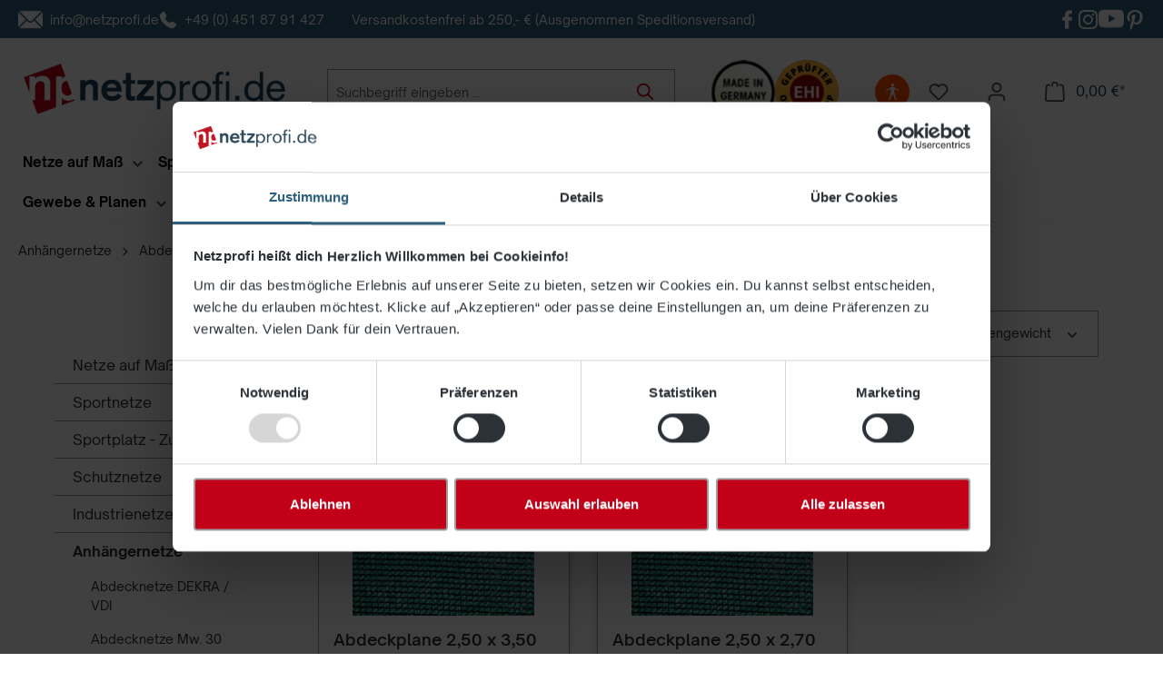

--- FILE ---
content_type: text/html; charset=UTF-8
request_url: https://netzprofi.de/anhaengernetze-kaufen/abdeckplanen-dekra-vdi-/standardbreite-250-m
body_size: 63532
content:

<!DOCTYPE html>

<html lang="de-DE"
      itemscope="itemscope"
      itemtype="https://schema.org/WebPage">

                            
    <head>
                                    <meta charset="utf-8">
                <script>
                    window.dataLayer = window.dataLayer || [];
                    function gtag(){dataLayer.push(arguments);}

                    gtag('consent', 'default', {q
                    'ad_storage': 'denied',
                    'ad_user_data': 'denied',
                    'ad_personalization': 'denied',
                    'analytics_storage': 'denied',
                    'wait_for_update': 500

                    });
            </script>
            
                            <meta name="viewport"
                      content="width=device-width, initial-scale=1, shrink-to-fit=no">
            
                            <meta name="author"
                      content="">
                <meta name="robots"
                      content="index,follow">
                <meta name="revisit-after"
                      content="15 days">
                <meta name="keywords"
                      content="">
                <meta name="description"
                      content="">
            
                                                <meta property="og:url"
                          content="https://netzprofi.de/anhaengernetze-kaufen/abdeckplanen-dekra-vdi-/standardbreite-250-m">
                    <meta property="og:type"
                          content="website">
                    <meta property="og:site_name"
                          content="netzprofi.de">
                    <meta property="og:title"
                          content="Standardbreite 2,50 m">
                    <meta property="og:description"
                          content="">
                    <meta property="og:image"
                          content="https://netzprofi.de/media/22/0b/70/1732261495/logo.png?ts=1732261495">

                    <meta name="twitter:card"
                          content="summary">
                    <meta name="twitter:site"
                          content="netzprofi.de">
                    <meta name="twitter:title"
                          content="Standardbreite 2,50 m">
                    <meta name="twitter:description"
                          content="">
                    <meta name="twitter:image"
                          content="https://netzprofi.de/media/22/0b/70/1732261495/logo.png?ts=1732261495">
                            
                            <meta itemprop="copyrightHolder"
                      content="netzprofi.de">
                <meta itemprop="copyrightYear"
                      content="">
                <meta itemprop="isFamilyFriendly"
                      content="true">
                <meta itemprop="image"
                      content="https://netzprofi.de/media/22/0b/70/1732261495/logo.png?ts=1732261495">
            
                                            <meta name="theme-color"
                      content="#fff">
                            
                                                
                    <link rel="shortcut icon"
                  href="https://netzprofi.de/media/a2/dd/f8/1759904837/favicon.ico?ts=1759904837">
        
                            
                                    <link rel="canonical" href="https://netzprofi.de/anhaengernetze-kaufen/abdeckplanen-dekra-vdi-/standardbreite-250-m">
                    
                    <title itemprop="name">Standardbreite 2,50 m</title>
        
                                                                            <link rel="stylesheet"
                      href="https://netzprofi.de/theme/2d56311a6d6c84f937d75134382d742c/css/all.css?1768408960">
                                    

    
            <link rel="stylesheet" href="https://netzprofi.de/bundles/moorlfoundation/storefront/css/animate.css?1768408946">
    
    
            <script type="application/javascript">window.moorlAnimationZIndex = "9000";</script>
    
            <style>
            :root {
                --moorl-advanced-search-width: 600px;
            }
        </style>
    
                                <script id="Cookiebot" src="https://consent.cookiebot.com/uc.js" data-cbid="68dc1d87-1f4b-4f80-9e00-e39c1640e2df" type="text/javascript" async></script>
            
                    <script>
        window.features = {"V6_5_0_0":true,"v6.5.0.0":true,"V6_6_0_0":true,"v6.6.0.0":true,"V6_7_0_0":false,"v6.7.0.0":false,"DISABLE_VUE_COMPAT":false,"disable.vue.compat":false,"ACCESSIBILITY_TWEAKS":false,"accessibility.tweaks":false,"ADMIN_VITE":false,"admin.vite":false,"TELEMETRY_METRICS":false,"telemetry.metrics":false,"CACHE_REWORK":false,"cache.rework":false,"PAYPAL_SETTINGS_TWEAKS":false,"paypal.settings.tweaks":false};
    </script>
        

                                                
            <script>
            window.dataLayer = window.dataLayer || [];
            function gtag() { dataLayer.push(arguments); }

            (() => {
                const analyticsStorageEnabled = document.cookie.split(';').some((item) => item.trim().includes('google-analytics-enabled=1'));
                const adsEnabled = document.cookie.split(';').some((item) => item.trim().includes('google-ads-enabled=1'));

                // Always set a default consent for consent mode v2
                gtag('consent', 'default', {
                    'ad_user_data': adsEnabled ? 'granted' : 'denied',
                    'ad_storage': adsEnabled ? 'granted' : 'denied',
                    'ad_personalization': adsEnabled ? 'granted' : 'denied',
                    'analytics_storage': analyticsStorageEnabled ? 'granted' : 'denied'
                });
            })();
        </script>
            

    
                    


                        <script                     type="text/javascript">
                window.ga4CustomUrl = '';
            </script>
            
                                                                                        
    
                                                                                                <script                         type="text/javascript">
                    window.googleAnalyticsEnabled = false;
                    window.googleAdsEnabled = false;
                    window.ga4Enabled = false;
                    window.googleTagEnabled = false;

                    window.metaAdsEnabled = false;
                    window.microsoftAdsEnabled = false;
                    window.pinterestAdsEnabled = false;
                    window.tiktokAdsEnabled = false;
                    window.conversionConfiguration = "brutto";
                    window.taxConfiguration = "brutto";

                    window.requestLocale = 'de-DE';

                                        window.ga4CookieConfig = 'cookieBot';
                    

                                        window.generateLeadValue = '1';
                                        window.ga4Currency = 'EUR';

                </script>
                                                            <script                             type="text/javascript">
                        window.ga4TagId = 'GTM-PL62K2Z';
                        window.dataLayer = window.dataLayer || [];
                        window.googleTagEnabled = true;
                        window.ga4Enabled = true;
                        window.ga4controllerName = 'navigation';
                        window.ga4controllerAction = 'index';
                        window.ga4activeNavigationId = '0194b40f39207078a6eb522000cddbc2';
                        window.ga4activeNavigationName = 'Standardbreite 2,50 m';
                        window.ga4affiliation = 'netzprofi.de';
                        window.ga4salesChannelName = 'netzprofi.de';
                        window.ga4salesChannelId = '0194b40f4f677043915bd340c70455fb';
                        if (localStorage.getItem("ga4UserId")) window.ga4UserId = localStorage.getItem("ga4UserId");
                        if (localStorage.getItem("ga4CustomerLifetimeValue")) window.ga4CustomerLifetimeValue = localStorage.getItem("ga4CustomerLifetimeValue");
                        if (localStorage.getItem("ga4CustomerOrderCount")) window.ga4CustomerOrderCount = localStorage.getItem("ga4CustomerOrderCount");

                                                window.ga4upCoupon = false;
                                                                        window.ga4gpCoupon = false;
                                                                        window.customTagManager = false;
                                                                        window.ga4AdvancedConsentMode = false;
                                                                        window.ga4ActiveConsentMode = true;
                                                
                        
                        
                                            </script>
                                                                                            <script                             type="text/javascript">
                        window.googleAnalyticsEnabled = true;
                                            window.taxConfiguration = 'netto';
                                        </script>
                                    
                                    <script                         type="text/javascript">
                    window.googleAdsEnabled = true;
                                        window.conversionConfiguration = 'netto';
                                    </script>
                    
        
            <script                     type="text/javascript">
                            window.ga4Guest = false;
                        </script>

                            <script                         type="text/javascript">
                    window.ga4UserLoggedIn = false;
                    if (localStorage.getItem("loginSent")) localStorage.removeItem("loginSent");
                    if (localStorage.getItem("signUpSent")) localStorage.removeItem("signUpSent");
                </script>
            
            
                        
                
    
                        <script                     type="text/javascript">
                window.ga4Product = {};
            </script>
                
                    

                
                    
                    
                                                                
                                                                                        
                

                
                
                                                    
                                                    
                                    <script                             type="text/javascript">
                        window.ga4Product['01958fb9bd4f7311b4021cf51cc28059'] = {
                            item_id: '1305-27g',
                            item_name: 'Abdeckplane 2,50 x 3,50 m, DEKRA, 190 g/qm, geöst + Gummileine',
                            item_variant: '',
                            item_brand: 'Bruno Dost GmbH',
                            currency: 'EUR',
                            price: '38.42',
                            extra: {
                                minPurchase: '1',
                                shopware_id: '01958fb9bd4f7311b4021cf51cc28059',
                                realPrice: '38.42',
                                item_startPrice: '38.42',
                                taxRate: '19',
                                parentId: ''
                            }
                        };
                                                    window.ga4Product['01958fb9bd4f7311b4021cf51cc28059']['item_list_id'] = '0194b40f39207078a6eb522000cddbc2';
                                                        window.ga4Product['01958fb9bd4f7311b4021cf51cc28059']['item_list_name'] = 'Standardbreite 2,50 m';
                                                                                                                                                                                                         window.ga4Product['01958fb9bd4f7311b4021cf51cc28059']['item_category'] = 'Deutsch';
                                                                                                                                                                window.ga4Product['01958fb9bd4f7311b4021cf51cc28059']['item_category2'] = 'Anhängernetze';
                                                                                                                                                                window.ga4Product['01958fb9bd4f7311b4021cf51cc28059']['item_category3'] = 'Abdeckplanen DEKRA / VDI ';
                                                                                                                                        </script>
                            

                
                    
                    
                                                                
                                                                                        
                

                
                
                                                    
                                                    
                                    <script                             type="text/javascript">
                        window.ga4Product['01958fb9c01372e7b494b862002d9e84'] = {
                            item_id: '1305-40g',
                            item_name: 'Abdeckplane 2,50 x 2,70 m, DEKRA, 190 g/qm, geöst + Gummileine',
                            item_variant: '',
                            item_brand: 'Bruno Dost GmbH',
                            currency: 'EUR',
                            price: '40.93',
                            extra: {
                                minPurchase: '1',
                                shopware_id: '01958fb9c01372e7b494b862002d9e84',
                                realPrice: '40.93',
                                item_startPrice: '40.93',
                                taxRate: '19',
                                parentId: ''
                            }
                        };
                                                    window.ga4Product['01958fb9c01372e7b494b862002d9e84']['item_list_id'] = '0194b40f39207078a6eb522000cddbc2';
                                                        window.ga4Product['01958fb9c01372e7b494b862002d9e84']['item_list_name'] = 'Standardbreite 2,50 m';
                                                                                                                                                                                                         window.ga4Product['01958fb9c01372e7b494b862002d9e84']['item_category'] = 'Deutsch';
                                                                                                                                                                window.ga4Product['01958fb9c01372e7b494b862002d9e84']['item_category2'] = 'Anhängernetze';
                                                                                                                                                                window.ga4Product['01958fb9c01372e7b494b862002d9e84']['item_category3'] = 'Abdeckplanen DEKRA / VDI ';
                                                                                                                                        </script>
                                        
    
            
                    
    

                            
            
                
        
                                <script>
                window.activeNavigationId = '0194b40f39207078a6eb522000cddbc2';
                window.router = {
                    'frontend.cart.offcanvas': '/checkout/offcanvas',
                    'frontend.cookie.offcanvas': '/cookie/offcanvas',
                    'frontend.checkout.finish.page': '/checkout/finish',
                    'frontend.checkout.info': '/widgets/checkout/info',
                    'frontend.menu.offcanvas': '/widgets/menu/offcanvas',
                    'frontend.cms.page': '/widgets/cms',
                    'frontend.cms.navigation.page': '/widgets/cms/navigation',
                    'frontend.account.addressbook': '/widgets/account/address-book',
                    'frontend.country.country-data': '/country/country-state-data',
                    'frontend.app-system.generate-token': '/app-system/Placeholder/generate-token',
                    };
                window.salesChannelId = '0194b40f4f677043915bd340c70455fb';
            </script>
        
                                <script>
                
                window.breakpoints = {"xs":0,"sm":576,"md":768,"lg":992,"xl":1200,"xxl":1400};
            </script>
        
                                    <script>
                    window.customerLoggedInState = 0;

                    window.wishlistEnabled = 1;
                </script>
                    
                        
                            <script>
                window.themeAssetsPublicPath = 'https://netzprofi.de/theme/019352d3e29373c3873f22a589838923/assets/';
            </script>
        
                                                            <script>
                        window.themeJsPublicPath = 'https://netzprofi.de/theme/2d56311a6d6c84f937d75134382d742c/js/';
                    </script>
                                            <script type="text/javascript" src="https://netzprofi.de/theme/2d56311a6d6c84f937d75134382d742c/js/storefront/storefront.js?1768408960" defer></script>
                                            <script type="text/javascript" src="https://netzprofi.de/theme/2d56311a6d6c84f937d75134382d742c/js/swag-pay-pal/swag-pay-pal.js?1768408960" defer></script>
                                            <script type="text/javascript" src="https://netzprofi.de/theme/2d56311a6d6c84f937d75134382d742c/js/blur-elysium-slider/blur-elysium-slider.js?1768408960" defer></script>
                                            <script type="text/javascript" src="https://netzprofi.de/theme/2d56311a6d6c84f937d75134382d742c/js/moorl-foundation/moorl-foundation.js?1768408960" defer></script>
                                            <script type="text/javascript" src="https://netzprofi.de/theme/2d56311a6d6c84f937d75134382d742c/js/web-la--net-configurator/web-la--net-configurator.js?1768408960" defer></script>
                                            <script type="text/javascript" src="https://netzprofi.de/theme/2d56311a6d6c84f937d75134382d742c/js/web-la--categorie-quick-filter/web-la--categorie-quick-filter.js?1768408960" defer></script>
                                            <script type="text/javascript" src="https://netzprofi.de/theme/2d56311a6d6c84f937d75134382d742c/js/h1web-mega-menu/h1web-mega-menu.js?1768408960" defer></script>
                                            <script type="text/javascript" src="https://netzprofi.de/theme/2d56311a6d6c84f937d75134382d742c/js/gbmed-accessibility/gbmed-accessibility.js?1768408960" defer></script>
                                            <script type="text/javascript" src="https://netzprofi.de/theme/2d56311a6d6c84f937d75134382d742c/js/d-i-sco-g-a4/d-i-sco-g-a4.js?1768408960" defer></script>
                                            <script type="text/javascript" src="https://netzprofi.de/theme/2d56311a6d6c84f937d75134382d742c/js/weblabels/weblabels.js?1768408960" defer></script>
                                                        

    
    
        </head>

    
    
        <body class="is-ctl-navigation is-act-index">

            <div class="skip-to-content bg-primary-subtle text-primary-emphasis visually-hidden-focusable overflow-hidden">
            <div class="container d-flex justify-content-center">
                <a href="#content-main" class="skip-to-content-link d-inline-flex text-decoration-underline m-1 p-2 fw-bold gap-2">
                    Zum Hauptinhalt springen
                </a>
            </div>
        </div>
    
                                
                <noscript class="noscript-main">
                
    <div role="alert"
                  class="alert alert-info alert-has-icon">
                                                                        
                                                                                                                                                                    <span class="icon icon-info" aria-hidden="true">
                                        <svg xmlns="http://www.w3.org/2000/svg" xmlns:xlink="http://www.w3.org/1999/xlink" width="24" height="24" viewBox="0 0 24 24"><defs><path d="M12 7c.5523 0 1 .4477 1 1s-.4477 1-1 1-1-.4477-1-1 .4477-1 1-1zm1 9c0 .5523-.4477 1-1 1s-1-.4477-1-1v-5c0-.5523.4477-1 1-1s1 .4477 1 1v5zm11-4c0 6.6274-5.3726 12-12 12S0 18.6274 0 12 5.3726 0 12 0s12 5.3726 12 12zM12 2C6.4772 2 2 6.4772 2 12s4.4772 10 10 10 10-4.4772 10-10S17.5228 2 12 2z" id="icons-default-info" /></defs><use xlink:href="#icons-default-info" fill="#758CA3" fill-rule="evenodd" /></svg>
                    </span>
    
                                                        
                                    
                    <div class="alert-content-container">
                                                    
                                                        <div class="alert-content">                                                    Um unseren Shop in vollem Umfang nutzen zu können, empfehlen wir Ihnen Javascript in Ihrem Browser zu aktivieren.
                                                                </div>                
                                                                </div>
            </div>
            </noscript>
        

                        
            <header class="header-main">
                				<div class="custom-top-bar-container">
			<div class="container">
				<div class="custom-top-bar g-1 d-flex flex-column flex-md-row" style="justify-content: flex-start;">
																		                                            <div class="d-flex align-items-center topbar-element-0">
                  <div class="me-2">
                                                                                                                              <img src="https://netzprofi.de/media/c5/73/62/1733480964/mail (1).png?ts=1733480964" alt="icon" />
                                      </div>
                <a href="mailto:info@netzprofi.de">info@netzprofi.de</a>
              </div>
              
																								                                                                          <div class="d-flex align-items-center topbar-element-1 hide-mobile">
                  <div class="me-2">
                                                                                                                              <img src="https://netzprofi.de/media/2b/81/92/1733480984/phone-call (5).png?ts=1733480984" alt="icon" />
                                      </div>
                <a href="tel:00494518791427">+49 (0) 451 87 91 427</a>
              </div>
              
																								                                                                          <div class="d-flex align-items-center topbar-element-2 hide-mobile">
                  <div class="me-2">
                                                                                                                                                                                                                                              <span class="icon icon- icon-xl">
                                        
                    </span>
    
                                          </div>
                Versandkostenfrei ab 250,- € (Ausgenommen Speditionsversand)
              </div>
              
																<a style="margin-left: auto;" href="https://www.facebook.com/netzprofi.de" class="header-icon">
						<img src="/media/60/e9/54/1733486758/facebook%20(4).png">
					</a>
					<a href="https://www.instagram.com/netzprofi.de/" class="header-icon">
						<img src="/media/56/d0/78/1733486758/instagram%20(9).png">
					</a>
					<a href="https://www.youtube.com/channel/UC5cDT0hYBtkk9alMh_gHQ7g" class="header-icon">
						<img src="/media/b3/b2/90/1733486758/youtube%20(2).png">
					</a>
					<a href="https://www.pinterest.de/0srcciwudotb7r4x8qvj9w57qsqcez/" class="header-icon">
						<img src="/media/7a/64/0a/1733486758/pinterest.png">
					</a>
				</div>
			</div>
		</div>
		<div class="container">
		                <div class="top-bar d-none d-lg-block">
                                                    <nav class="top-bar-nav" aria-label="Shop-Einstellungen">
                                                            
                        
                                                            
                                        </nav>
                        </div>
    
            <div class="row align-items-center header-row">
                            <div class="col-12 col-lg-auto header-logo-col">
                        <div class="header-logo-main">
                    <a class="header-logo-main-link"
               href="/"
               title="Zur Startseite gehen">
                                    <picture class="header-logo-picture">
                                                                            
                                                                            
                                                                                    <img src="https://netzprofi.de/media/22/0b/70/1732261495/logo.png?ts=1732261495"
                                     alt="Zur Startseite gehen"
                                     class="img-fluid header-logo-main-img">
                                                                        </picture>
                            </a>
            </div>
                </div>
            
                            <div class="col-12 order-2 col-sm order-sm-1 header-search-col">
                    <div class="row">
                        <div class="col-sm-auto d-none d-sm-block d-lg-none">
                                                            <div class="nav-main-toggle">
                                                                            <button
                                            class="btn nav-main-toggle-btn header-actions-btn"
                                            type="button"
                                            data-off-canvas-menu="true"
                                            aria-label="Menü"
                                        >
                                                                                                                                                                                                            <span class="icon icon-stack">
                                        <svg xmlns="http://www.w3.org/2000/svg" xmlns:xlink="http://www.w3.org/1999/xlink" width="24" height="24" viewBox="0 0 24 24"><defs><path d="M3 13c-.5523 0-1-.4477-1-1s.4477-1 1-1h18c.5523 0 1 .4477 1 1s-.4477 1-1 1H3zm0-7c-.5523 0-1-.4477-1-1s.4477-1 1-1h18c.5523 0 1 .4477 1 1s-.4477 1-1 1H3zm0 14c-.5523 0-1-.4477-1-1s.4477-1 1-1h18c.5523 0 1 .4477 1 1s-.4477 1-1 1H3z" id="icons-default-stack" /></defs><use xlink:href="#icons-default-stack" fill="#758CA3" fill-rule="evenodd" /></svg>
                    </span>
    
                                                                                        </button>
                                                                    </div>
                                                    </div>
                        <div class="col">
                            
    <div class="collapse"
         id="searchCollapse">
        <div class="header-search">
                            <form action="/search"
                      method="get"
                      data-search-widget="true"
                      data-search-widget-options="{&quot;searchWidgetMinChars&quot;:2}"
                      data-url="/suggest?search="
                      class="header-search-form">
                                            <div class="input-group">
                                                            <input type="search"
                                       name="search"
                                       class="form-control header-search-input"
                                       autocomplete="off"
                                       autocapitalize="off"
                                       placeholder="Suchbegriff eingeben ..."
                                       aria-label="Suchbegriff eingeben ..."
                                       value=""
                                >
                            
                                                            <button type="submit"
                                        class="btn header-search-btn"
                                        aria-label="Suchen">
                                    <span class="header-search-icon">
                                                                                                                                                        <span class="icon icon-search">
                                        <svg xmlns="http://www.w3.org/2000/svg" xmlns:xlink="http://www.w3.org/1999/xlink" width="24" height="24" viewBox="0 0 24 24"><defs><path d="M10.0944 16.3199 4.707 21.707c-.3905.3905-1.0237.3905-1.4142 0-.3905-.3905-.3905-1.0237 0-1.4142L8.68 14.9056C7.6271 13.551 7 11.8487 7 10c0-4.4183 3.5817-8 8-8s8 3.5817 8 8-3.5817 8-8 8c-1.8487 0-3.551-.627-4.9056-1.6801zM15 16c3.3137 0 6-2.6863 6-6s-2.6863-6-6-6-6 2.6863-6 6 2.6863 6 6 6z" id="icons-default-search" /></defs><use xlink:href="#icons-default-search" fill="#758CA3" fill-rule="evenodd" /></svg>
                    </span>
    
                                        </span>
                                </button>
                            
                                                            <button class="btn header-close-btn js-search-close-btn d-none"
                                        type="button"
                                        aria-label="Die Dropdown-Suche schließen">
                                    <span class="header-close-icon">
                                                                                                                                                        <span class="icon icon-x">
                                        <svg xmlns="http://www.w3.org/2000/svg" xmlns:xlink="http://www.w3.org/1999/xlink" width="24" height="24" viewBox="0 0 24 24"><defs><path d="m10.5858 12-7.293-7.2929c-.3904-.3905-.3904-1.0237 0-1.4142.3906-.3905 1.0238-.3905 1.4143 0L12 10.5858l7.2929-7.293c.3905-.3904 1.0237-.3904 1.4142 0 .3905.3906.3905 1.0238 0 1.4143L13.4142 12l7.293 7.2929c.3904.3905.3904 1.0237 0 1.4142-.3906.3905-1.0238.3905-1.4143 0L12 13.4142l-7.2929 7.293c-.3905.3904-1.0237.3904-1.4142 0-.3905-.3906-.3905-1.0238 0-1.4143L10.5858 12z" id="icons-default-x" /></defs><use xlink:href="#icons-default-x" fill="#758CA3" fill-rule="evenodd" /></svg>
                    </span>
    
                                        </span>
                                </button>
                                                    </div>
                                    </form>
                    </div>
    </div>
                        </div>
                    </div>
                </div>
            
              <div class="header-logos d-none d-md-block col-md-auto order-sm-2"><img src="/media/2c/b5/77/1752141498/mig.jpg" alt="mig.png?ts=1734013365" /><a href="https://cert.ehi-siegel.de/webshop/netzprofi-de_4034268?lang=deu"><img src="/media/96/6a/99/1734013365/ehi.png" alt="ehi.png?ts=1734013365" /></a></div>
                  <div class="col-12 order-1 col-sm-auto order-sm-2 header-actions-col">
                    <div class="row g-0">
                                                    <div class="col d-sm-none">
                                <div class="menu-button">
                                                                            <button
                                            class="btn nav-main-toggle-btn header-actions-btn"
                                            type="button"
                                            data-off-canvas-menu="true"
                                            aria-label="Menü"
                                        >
                                                                                                                                                                                                            <span class="icon icon-stack">
                                        <svg xmlns="http://www.w3.org/2000/svg" xmlns:xlink="http://www.w3.org/1999/xlink" width="24" height="24" viewBox="0 0 24 24"><use xlink:href="#icons-default-stack" fill="#758CA3" fill-rule="evenodd" /></svg>
                    </span>
    
                                                                                        </button>
                                                                    </div>
                            </div>
                        
                                                        <div class="col-auto d-sm-none">
                                <div class="search-toggle">
                                    <button class="btn header-actions-btn search-toggle-btn js-search-toggle-btn collapsed"
                                            type="button"
                                            data-bs-toggle="collapse"
                                            data-bs-target="#searchCollapse"
                                            aria-expanded="false"
                                            aria-controls="searchCollapse"
                                            aria-label="Suchen">
                                                                                                                                                        <span class="icon icon-search">
                                        <svg xmlns="http://www.w3.org/2000/svg" xmlns:xlink="http://www.w3.org/1999/xlink" width="24" height="24" viewBox="0 0 24 24"><use xlink:href="#icons-default-search" fill="#758CA3" fill-rule="evenodd" /></svg>
                    </span>
    
                                        </button>
                                </div>
                            </div>
                        

                            <div class="col-auto gbmed-accessibility-button">
                    <button
                    class="btn nav-main-toggle-btn header-actions-btn"
                    type="button"
                    data-bs-toggle="modal"
                    data-bs-target="#gbmedAccessibilityModal"
                    aria-label="Hilfswerkzeuge für die Barrierefreiheit öffnen"
            >
                                                                                                                                                    <span class="icon icon-gbmed-accessibility">
                                        <svg viewBox="0 0 595.28 595.28" xmlns="http://www.w3.org/2000/svg"><path d="m175.08 535.78c-5.39-.11-10.94-3.99-10.94-10.36s3.2-10.67 8.46-11.82l30.05-5.7 56.24-206.21v-81.94l-39.98 17.44c-4.94 2.16-13.26 4.93-18.5 6.14l-83.7 19.77c-.75.18-1.5.26-2.24.26-4.43 0-8.47-3.05-9.51-7.55l-.34-1.47c-.18-.77-.27-1.56-.27-2.35 0-4.56 2.87-9.13 7.13-10.85l79.09-31.99c4.99-2.02 12.91-5.85 17.59-8.51 0 0 36.45-31.66 46.73-37.69s34-8.14 43.18-8.14h19.58c10.1 0 30.41 1.5 43.17 8.14s46.73 37.68 46.73 37.68c4.68 2.66 12.6 6.49 17.59 8.51l79.09 31.99c4.25 1.72 7.13 6.29 7.13 10.85 0 .79-.09 1.58-.27 2.35l-.34 1.47c-1.05 4.5-5.08 7.55-9.51 7.55-.74 0-1.49-.08-2.24-.26l-83.7-19.77c-5.24-1.21-13.57-3.99-18.5-6.14l-39.98-17.44v81.94l56.24 206.21 30.05 5.7c5.26 1.15 8.46 6.47 8.46 11.82s-5.56 10.25-10.94 10.36l-58.07-.25c-5.39.11-9.88-4.22-9.98-9.6l.13-18.05-35.48-88.69-29.38-63.64-29.38 63.64-35.47 88.7.13 18.05c-.1 5.38-4.59 9.71-9.98 9.6zm88.09-439.72c0-24.67 20-44.67 44.67-44.67s44.67 20 44.67 44.67-20 44.67-44.67 44.67-44.67-20-44.67-44.67z"/></svg>
                    </span>
    
                                </button>
            </div>
        
                        <div class="modal fade"
         id="gbmedAccessibilityModal"
         data-bs-backdrop="true"
         data-gbmed-accessibility="true"
         tabindex="-1"
         role="dialog"
         aria-hidden="true"
    >

                    <div class="modal-dialog modal-fullscreen-sm-down" role="dialog">

                                    <div class="modal-content">
                                                    <div class="modal-header">

                                                                    <h5 class="modal-title">Hilfswerkzeuge für die Barrierefreiheit</h5>
                                
                                <div class="modal-header-actions">
                                                                            <button
                                            class="btn-reset gbmed-accessibility-btn gbmed-accessibility-label"
                                            title="Hilfswerkzeuge für die Barrierefreiheit zurücksetzen"
                                            aria-label="Hilfswerkzeuge für die Barrierefreiheit zurücksetzen"
                                        >
                                                                                                                                                            <span class="icon icon-arrow-360-left">
                                        <svg xmlns="http://www.w3.org/2000/svg" xmlns:xlink="http://www.w3.org/1999/xlink" width="24" height="24" viewBox="0 0 24 24"><defs><path d="M6.4142 6H11.5c4.1421 0 7.5 3.3579 7.5 7.5S15.6421 21 11.5 21 4 17.6421 4 13.5c0-.5523-.4477-1-1-1s-1 .4477-1 1c0 5.2467 4.2533 9.5 9.5 9.5s9.5-4.2533 9.5-9.5S16.7467 4 11.5 4H6.4142l2.293-2.2929c.3904-.3905.3904-1.0237 0-1.4142-.3906-.3905-1.0238-.3905-1.4143 0l-4 4c-.3905.3905-.3905 1.0237 0 1.4142l4 4c.3905.3905 1.0237.3905 1.4142 0 .3905-.3905.3905-1.0237 0-1.4142L6.4142 6z" id="icons-default-arrow-360-left" /></defs><use xlink:href="#icons-default-arrow-360-left" fill="#758CA3" fill-rule="evenodd" /></svg>
                    </span>
    
                                            </button>
                                    
                                                                            <button
                                            class="btn--close"
                                            data-bs-dismiss="modal"
                                            title="Hilfswerkzeuge für die Barrierefreiheit schließen"
                                            aria-label="Hilfswerkzeuge für die Barrierefreiheit schließen"
                                        >
                                                                                                                                                            <span class="icon icon-x">
                                        <svg xmlns="http://www.w3.org/2000/svg" xmlns:xlink="http://www.w3.org/1999/xlink" width="24" height="24" viewBox="0 0 24 24"><use xlink:href="#icons-default-x" fill="#758CA3" fill-rule="evenodd" /></svg>
                    </span>
    
                                            </button>
                                                                    </div>


                            </div>
                        
                        <div class="modal-body gbmed-accessibility-panel">
                            <div class="row gbmed-accessibility-list">
                                <div class="col-md-6 gbmed-accessibility-item">
                                                                                <button
        class="gbmed-accessibility-btn gbmed-accessibility-btn--invert-colors gbmed-accessibility-label"
        title="Farben umkehren"
        aria-label="Farben umkehren"
        aria-pressed="false"
        tabindex="0"
    >
            
    <span class="icon icon-gbmed-accessibility-invert-colors gbmed-accessibility-icon">
                <svg viewBox="0 0 595.28 595.28" xmlns="http://www.w3.org/2000/svg"><path d="m297.64 0c-10.27 0-20.43.52-30.43 1.54-150.09 15.24-267.21 141.99-267.21 296.1s117.12 280.86 267.21 296.1c10.01 1.02 20.16 1.54 30.43 1.54 164.38 0 297.64-133.26 297.64-297.64s-133.26-297.64-297.64-297.64zm182.18 479.82c-23.67 23.67-51.23 42.26-81.91 55.23-31.74 13.42-65.47 20.23-100.27 20.23v-515.28c34.8 0 68.53 6.81 100.27 20.23 30.67 12.97 58.23 31.56 81.91 55.23 23.67 23.67 42.26 51.23 55.23 81.91 13.42 31.74 20.23 65.47 20.23 100.27s-6.81 68.53-20.23 100.27c-12.98 30.67-31.56 58.23-55.23 81.91z"/></svg>
    </span>        Farben umkehren
    </button>
                                                                    </div>

                                <div class="col-md-6 gbmed-accessibility-item">
                                                                                <button
        class="gbmed-accessibility-btn gbmed-accessibility-btn--monochrome gbmed-accessibility-label"
        title="Monochrom"
        aria-label="Monochrom"
        aria-pressed="false"
        tabindex="0"
    >
            
    <span class="icon icon-gbmed-accessibility-monochrome gbmed-accessibility-icon">
                <svg viewBox="0 0 595.28 595.28" xmlns="http://www.w3.org/2000/svg"><path d="m595.96 297.64c0-164.38-133.25-297.64-297.63-297.64-2.24 0-4.47.03-6.7.08-.7.02-1.4.03-2.11.06-1.64.05-3.28.11-4.91.19-1.18.05-2.36.12-3.54.18-1.34.08-2.67.16-4 .25-1.29.09-2.58.19-3.87.3-.59.05-1.18.1-1.77.16-28.55 2.56-55.94 9.13-81.6 19.18-.95.37-1.9.76-2.84 1.14-1.02.41-2.03.82-3.04 1.24-1.02.43-2.04.86-3.06 1.3-.92.4-1.84.8-2.76 1.21-1.03.46-2.07.91-3.1 1.38-1.56.71-3.11 1.44-4.66 2.18-23.39 11.15-45.07 25.26-64.59 41.84-.08.06-.15.13-.23.19-17.71 15.07-33.63 32.17-47.4 50.95-.23.32-.46.64-.7.95-34.51 47.48-55.34 105.54-56.68 168.41-.05 2.11-.08 4.22-.08 6.33v.11c0 2.66.04 5.32.11 7.97v.09c1.4 52.67 16.49 101.93 41.84 144.35.03.04.05.09.08.14.97 1.62 1.96 3.24 2.96 4.84.14.22.27.44.41.66.98 1.56 1.97 3.11 2.98 4.65.14.21.28.42.41.63 1.04 1.59 2.1 3.17 3.17 4.73 0 .01.01.01.01.02 4.61 6.73 9.49 13.25 14.62 19.57.03.04.06.07.09.11 1.19 1.46 2.39 2.9 3.6 4.34.17.2.34.4.51.6 1.18 1.39 2.38 2.77 3.58 4.14.17.2.35.39.52.58 1.25 1.41 2.51 2.8 3.78 4.19.03.03.05.05.08.08 5.5 5.97 11.25 11.71 17.22 17.22.02.02.05.04.07.06 1.38 1.28 2.78 2.53 4.19 3.78.19.17.39.35.58.52 1.37 1.21 2.75 2.4 4.14 3.58l.6.51c1.44 1.21 2.88 2.42 4.34 3.6.04.03.07.06.11.09 6.32 5.14 12.85 10.02 19.58 14.63h.01c1.57 1.07 3.15 2.13 4.74 3.18.21.14.41.27.62.41 1.54 1.01 3.09 2 4.65 2.98.22.14.44.27.66.41 1.6 1 3.21 1.99 4.84 2.96.05.03.1.06.15.09 39.01 23.3 83.8 37.93 131.71 41.22 2.76.19 5.54.34 8.32.45l3.09.12c.93.03 1.86.06 2.8.08 2.15.05 4.31.08 6.47.08 164.38-.01 297.63-133.27 297.63-297.65zm-326.42 256.04-227.25-227.26c-1.05-9.5-1.6-19.1-1.6-28.78 0-17.84 1.8-35.4 5.36-52.56l231.59 231.59v77.78c-2.71-.21-5.41-.47-8.1-.77zm-191.41-389.9 199.51 199.51v85.1l-225.85-225.85c2.59-8.52 5.63-16.92 9.12-25.18 4.94-11.66 10.69-22.87 17.22-33.58zm52.04-61.35 147.47 147.47v85.1l-188.21-188.21c8.02-11.07 16.92-21.54 26.72-31.33 4.53-4.53 9.21-8.87 14.02-13.03zm70.23-43.16 77.24 77.24v85.1l-131.73-131.72c16.13-11.86 33.56-21.8 52.14-29.66.78-.33 1.57-.64 2.35-.96zm77.24-18.45v67.41l-56.48-56.48c18.32-5.75 37.2-9.41 56.48-10.93zm-161.49 439c-23.67-23.67-42.26-51.23-55.23-81.91-5.1-12.06-9.24-24.41-12.42-36.99l186.54 186.54c-12.58-3.18-24.93-7.32-36.99-12.42-30.67-12.97-58.23-31.55-81.9-55.22zm282.45 55.23c-31.74 13.42-65.47 20.23-100.27 20.23v-515.28c34.8 0 68.53 6.81 100.27 20.23 30.67 12.97 58.23 31.56 81.91 55.23 23.67 23.67 42.26 51.23 55.23 81.91 13.42 31.74 20.23 65.47 20.23 100.27s-6.81 68.53-20.23 100.27c-12.97 30.67-31.56 58.23-55.23 81.91-23.68 23.67-51.24 42.25-81.91 55.23z"/></svg>
    </span>        Monochrom
    </button>
                                                                    </div>

                                <div class="col-md-6 gbmed-accessibility-item">
                                                                                <button
        class="gbmed-accessibility-btn gbmed-accessibility-btn--dark-contrast gbmed-accessibility-label"
        title="Dunkler Kontrast"
        aria-label="Dunkler Kontrast"
        aria-pressed="false"
        tabindex="0"
    >
            
    <span class="icon icon-gbmed-accessibility-dark-contrast gbmed-accessibility-icon">
                <svg viewBox="0 0 595.28 595.28" xmlns="http://www.w3.org/2000/svg"><path d="m474.56 423.88c-168.17 3.09-306.25-134.98-303.16-303.15.42-22.9 3.43-45.16 8.75-66.52 3.46-13.9-11.2-25.38-23.8-18.57-104.96 56.71-171.99 174.64-153.2 305.95 18.54 129.58 120.95 231.99 250.53 250.53 131.32 18.79 249.25-48.23 305.96-153.2 6.81-12.6-4.68-27.26-18.57-23.8-21.35 5.32-43.61 8.33-66.51 8.76z"/></svg>
    </span>        Dunkler Kontrast
    </button>
                                                                    </div>

                                <div class="col-md-6 gbmed-accessibility-item">
                                                                                <button
        class="gbmed-accessibility-btn gbmed-accessibility-btn--light-contrast gbmed-accessibility-label"
        title="Heller Kontrast"
        aria-label="Heller Kontrast"
        aria-pressed="false"
        tabindex="0"
    >
            
    <span class="icon icon-gbmed-accessibility-light-contrast gbmed-accessibility-icon">
                <svg viewBox="0 0 595.28 595.28" xmlns="http://www.w3.org/2000/svg"><path d="m297.64 141.73c-86.1 0-155.91 69.8-155.91 155.91 0 86.1 69.8 155.91 155.91 155.91s155.91-69.8 155.91-155.91c-.01-86.11-69.81-155.91-155.91-155.91zm81.96 237.87c-21.89 21.89-51 33.95-81.96 33.95s-60.07-12.06-81.96-33.95-33.95-51-33.95-81.96 12.06-60.07 33.95-81.96 51-33.95 81.96-33.95 60.07 12.06 81.96 33.95 33.95 51 33.95 81.96c-.01 30.96-12.06 60.06-33.95 81.96z"/><path d="m297.64 125.95c6.73 0 13.37.4 19.91 1.16l-.06-107.27c-.01-11.04-8.96-19.99-20-19.99h-.01c-11.05.01-20 8.96-19.99 20.01l.06 107.27c6.59-.77 13.29-1.18 20.09-1.18z"/><path d="m432.3 191.13 75.81-75.9c7.81-7.82 7.8-20.48-.01-28.29-7.82-7.81-20.48-7.8-28.28.02l-75.82 75.9c10.49 8.29 19.99 17.79 28.3 28.27z"/><path d="m125.95 297.64c0-6.73.4-13.37 1.16-19.91l-107.27.06c-11.05.01-20 8.96-19.99 20.01.01 11.04 8.96 19.99 20 19.99h.01l107.27-.06c-.77-6.59-1.18-13.29-1.18-20.09z"/><path d="m162.86 191.28c8.29-10.49 17.79-19.99 28.27-28.3l-75.9-75.81c-7.81-7.81-20.48-7.8-28.28.01-7.81 7.82-7.8 20.48.02 28.28z"/><path d="m162.98 404.14-75.81 75.9c-7.81 7.82-7.8 20.48.02 28.28 3.9 3.9 9.02 5.85 14.13 5.85 5.12 0 10.24-1.96 14.15-5.87l75.81-75.9c-10.5-8.28-20-17.77-28.3-28.26z"/><path d="m432.41 404c-8.29 10.49-17.79 19.99-28.27 28.3l75.9 75.81c3.91 3.9 9.02 5.85 14.13 5.85 5.12 0 10.24-1.96 14.15-5.87 7.81-7.82 7.8-20.48-.02-28.28z"/><path d="m575.43 277.49h-.01l-107.27.06c.77 6.59 1.18 13.29 1.18 20.09 0 6.73-.4 13.37-1.16 19.91l107.27-.06c11.05-.01 20-8.96 19.99-20.01 0-11.05-8.96-19.99-20-19.99z"/><path d="m297.64 469.33c-6.73 0-13.37-.4-19.91-1.16l.06 107.27c.01 11.04 8.96 19.99 20 19.99h.01c11.05-.01 20-8.96 19.99-20.01l-.06-107.27c-6.59.77-13.29 1.18-20.09 1.18z"/></svg>
    </span>        Heller Kontrast
    </button>
                                                                    </div>

                                <div class="col-md-6 gbmed-accessibility-item">
                                                                                <button
        class="gbmed-accessibility-btn gbmed-accessibility-btn--low-saturation gbmed-accessibility-label"
        title="Niedrige Sättigung"
        aria-label="Niedrige Sättigung"
        aria-pressed="false"
        tabindex="0"
    >
            
    <span class="icon icon-gbmed-accessibility-low-saturation gbmed-accessibility-icon">
                <svg viewBox="0 0 595.28 595.28" xmlns="http://www.w3.org/2000/svg"><path d="m512.11 504c.42-.44.85-.88 1.27-1.32 1.35-1.42 2.69-2.86 4.01-4.31.55-.61 1.1-1.22 1.65-1.83.89-.99 1.78-1.99 2.66-3 .56-.64 1.13-1.29 1.68-1.93.99-1.15 1.97-2.32 2.94-3.48.44-.53.88-1.05 1.31-1.57 1.22-1.49 2.43-2.99 3.62-4.5.52-.66 1.04-1.33 1.56-2 .8-1.03 1.6-2.07 2.39-3.12.53-.7 1.06-1.4 1.58-2.11.88-1.19 1.75-2.39 2.62-3.59.42-.59.85-1.18 1.27-1.77 1.11-1.56 2.2-3.14 3.27-4.72.48-.71.96-1.43 1.44-2.15.72-1.07 1.43-2.15 2.13-3.24.49-.75.97-1.5 1.45-2.26.78-1.22 1.55-2.46 2.31-3.7.4-.65.8-1.29 1.19-1.94.99-1.64 1.96-3.28 2.92-4.94.44-.76.87-1.52 1.3-2.28.63-1.12 1.26-2.24 1.88-3.37.44-.8.87-1.59 1.3-2.39.68-1.26 1.35-2.54 2.01-3.81.35-.68.71-1.35 1.06-2.04.88-1.72 1.74-3.46 2.59-5.2.38-.79.76-1.58 1.13-2.38.55-1.17 1.1-2.34 1.64-3.51.38-.83.76-1.66 1.13-2.49.59-1.31 1.16-2.63 1.73-3.95 15.5-36.04 24.1-75.75 24.1-117.47.03-164.37-133.23-297.63-297.61-297.63s-297.64 133.26-297.64 297.64c0 41.72 8.6 81.42 24.09 117.46.57 1.32 1.14 2.65 1.73 3.96.37.83.75 1.66 1.13 2.49.54 1.18 1.09 2.35 1.64 3.51.38.79.75 1.59 1.13 2.38.85 1.74 1.71 3.48 2.59 5.2.35.68.71 1.36 1.06 2.04.66 1.27 1.33 2.54 2.01 3.81.43.8.87 1.6 1.31 2.39.62 1.13 1.25 2.25 1.88 3.37.43.76.86 1.52 1.3 2.28.96 1.66 1.93 3.3 2.92 4.94.39.65.8 1.29 1.19 1.94.76 1.24 1.53 2.47 2.31 3.7.48.75.96 1.5 1.45 2.25.7 1.09 1.42 2.17 2.14 3.25.48.72.95 1.43 1.44 2.15 1.07 1.58 2.16 3.15 3.26 4.7.43.6.86 1.2 1.29 1.8.86 1.2 1.73 2.39 2.61 3.58.52.7 1.05 1.41 1.58 2.11.79 1.05 1.59 2.09 2.39 3.12.52.66 1.03 1.33 1.55 1.99 1.2 1.52 2.41 3.03 3.64 4.52.43.52.86 1.03 1.3 1.55.97 1.17 1.96 2.33 2.95 3.49.56.65 1.12 1.29 1.69 1.94.88 1 1.76 2 2.66 2.99.55.61 1.1 1.22 1.65 1.83 1.33 1.45 2.67 2.89 4.02 4.32.41.44.84.86 1.25 1.3 1.09 1.13 2.19 2.26 3.3 3.38.59.59 1.18 1.18 1.77 1.76.97.96 1.94 1.91 2.92 2.85.58.55 1.15 1.11 1.73 1.66 1.45 1.38 2.92 2.75 4.4 4.1.39.35.79.7 1.18 1.05 1.21 1.09 2.43 2.18 3.66 3.25.61.53 1.22 1.05 1.83 1.58 1.06.91 2.12 1.81 3.2 2.7.6.5 1.19.99 1.79 1.49 1.58 1.3 3.17 2.58 4.78 3.85.35.28.71.54 1.06.82 1.34 1.04 2.68 2.07 4.03 3.09.62.47 1.25.93 1.88 1.4 1.15.85 2.31 1.7 3.47 2.53.61.44 1.21.88 1.82 1.31 1.69 1.19 3.39 2.38 5.1 3.54.32.22.64.42.96.64 1.46.98 2.93 1.95 4.41 2.9.63.41 1.27.81 1.91 1.22 1.24.79 2.49 1.56 3.74 2.33.62.38 1.23.76 1.85 1.14 1.79 1.08 3.59 2.15 5.41 3.2.28.16.55.31.83.47 1.59.91 3.2 1.81 4.81 2.69.64.35 1.29.7 1.93 1.04 1.33.71 2.66 1.41 3.99 2.11.63.32 1.25.65 1.88.97 1.89.96 3.78 1.91 5.69 2.83.23.11.47.22.7.33 1.72.82 3.45 1.63 5.19 2.42.65.29 1.3.58 1.94.87 1.41.63 2.82 1.25 4.24 1.85.63.27 1.26.54 1.9.81 1.98.83 3.96 1.65 5.96 2.43.19.07.38.14.57.22 1.84.72 3.69 1.42 5.55 2.11.65.24 1.3.47 1.95.71 1.48.54 2.97 1.06 4.46 1.57.64.22 1.27.44 1.91.65 2.06.69 4.12 1.37 6.2 2.01.14.05.29.09.44.13 1.95.6 3.92 1.19 5.89 1.75.66.19 1.31.37 1.97.55 1.55.43 3.1.85 4.65 1.26.65.17 1.29.34 1.94.51 2.13.54 4.27 1.07 6.42 1.57.11.02.21.05.32.07 2.06.47 4.12.92 6.19 1.35.66.14 1.33.27 1.99.4 1.6.32 3.21.63 4.82.92.66.12 1.31.24 1.97.36 2.2.39 4.4.76 6.61 1.1.06.01.13.02.19.03 2.15.33 4.32.63 6.48.91.67.09 1.34.17 2.01.25 1.65.2 3.31.39 4.97.57.67.07 1.34.14 2 .21 2.25.22 4.51.43 6.78.6.03 0 .07 0 .1.01 2.23.17 4.48.31 6.73.43.68.04 1.36.07 2.04.1 1.69.08 3.38.14 5.08.19l2.04.06c2.3.05 4.61.09 6.92.09s4.62-.04 6.92-.09l2.04-.06c1.7-.05 3.39-.11 5.08-.19.68-.03 1.36-.06 2.04-.1 2.25-.12 4.49-.26 6.73-.43.03 0 .07 0 .1-.01 2.27-.17 4.52-.38 6.78-.6l2.01-.21c1.66-.18 3.31-.36 4.96-.57.67-.08 1.34-.16 2.01-.25 2.17-.28 4.33-.58 6.48-.91.07-.01.13-.02.2-.03 2.21-.34 4.41-.71 6.61-1.1.66-.12 1.31-.24 1.97-.36 1.61-.3 3.22-.6 4.82-.92.67-.13 1.33-.26 2-.4 2.07-.43 4.14-.88 6.19-1.35.11-.02.22-.05.32-.07 2.15-.5 4.29-1.02 6.42-1.57.65-.17 1.29-.34 1.94-.51 1.56-.41 3.11-.83 4.65-1.26.66-.18 1.31-.37 1.97-.55 1.97-.57 3.94-1.15 5.89-1.75.15-.04.29-.09.44-.13 2.08-.65 4.14-1.32 6.2-2.01.64-.21 1.28-.44 1.91-.65 1.49-.51 2.98-1.04 4.46-1.57.65-.24 1.3-.47 1.95-.71 1.86-.69 3.71-1.39 5.55-2.11.19-.07.38-.14.57-.22 2-.79 3.98-1.6 5.96-2.43.63-.27 1.27-.54 1.9-.81 1.42-.61 2.83-1.22 4.24-1.85l1.95-.87c1.74-.79 3.47-1.6 5.19-2.42.23-.11.47-.22.7-.33 1.91-.92 3.8-1.87 5.69-2.83.63-.32 1.25-.65 1.88-.97 1.34-.69 2.67-1.4 3.99-2.11.64-.35 1.29-.69 1.93-1.04 1.61-.88 3.22-1.78 4.81-2.69.28-.16.55-.31.83-.47 1.82-1.05 3.62-2.11 5.41-3.2.62-.38 1.24-.76 1.85-1.14 1.25-.77 2.5-1.55 3.74-2.33.64-.4 1.28-.81 1.91-1.22 1.48-.95 2.95-1.92 4.41-2.9.32-.21.64-.42.96-.64 1.71-1.16 3.41-2.34 5.1-3.54.61-.43 1.22-.87 1.82-1.31 1.16-.84 2.32-1.68 3.47-2.53.63-.47 1.26-.93 1.88-1.4 1.35-1.02 2.69-2.05 4.03-3.09.35-.27.71-.54 1.06-.82 1.61-1.27 3.2-2.55 4.78-3.85.6-.49 1.19-.99 1.79-1.49 1.07-.89 2.14-1.8 3.2-2.71.61-.52 1.22-1.05 1.83-1.58 1.23-1.07 2.45-2.16 3.67-3.25.39-.35.79-.7 1.17-1.05 1.48-1.35 2.95-2.72 4.4-4.1.58-.55 1.15-1.11 1.73-1.66.98-.95 1.96-1.9 2.93-2.86.59-.59 1.18-1.17 1.77-1.76 1.12-1.11 2.22-2.23 3.31-3.36zm-451.88-306.63c12.97-30.67 31.56-58.23 55.23-81.91 23.67-23.67 51.23-42.26 81.91-55.23 31.73-13.42 65.47-20.23 100.27-20.23s68.53 6.81 100.27 20.23c30.67 12.97 58.23 31.56 81.91 55.23 23.67 23.67 42.26 51.23 55.23 81.91 13.42 31.74 20.23 65.47 20.23 100.27s-6.81 68.53-20.23 100.27c-2.19 5.17-4.55 10.25-7.05 15.24h-460.72c-2.5-4.99-4.86-10.07-7.05-15.24-13.42-31.74-20.23-65.47-20.23-100.27s6.81-68.54 20.23-100.27z"/></svg>
    </span>        Niedrige Sättigung
    </button>
                                                                    </div>

                                <div class="col-md-6 gbmed-accessibility-item">
                                                                                <button
        class="gbmed-accessibility-btn gbmed-accessibility-btn--high-saturation gbmed-accessibility-label"
        title="Hohe Sättigung"
        aria-label="Hohe Sättigung"
        aria-pressed="false"
        tabindex="0"
    >
            
    <span class="icon icon-gbmed-accessibility-high-saturation gbmed-accessibility-icon">
                <svg viewBox="0 0 595.28 595.28" xmlns="http://www.w3.org/2000/svg"><path d="m595.9 291.37c-.01-.23-.01-.46-.01-.7-.06-2.26-.15-4.51-.26-6.76-.02-.36-.03-.73-.05-1.09-.11-2.16-.25-4.32-.41-6.47-.03-.44-.07-.88-.1-1.32-.16-2.1-.35-4.18-.56-6.27-.05-.48-.1-.96-.15-1.45-.21-2.05-.45-4.1-.7-6.14-.06-.5-.13-.99-.19-1.49-.26-2.01-.54-4.01-.84-6.01-.08-.5-.16-1-.24-1.49-.27-1.73-.56-3.45-.86-5.17-.12-.71-.25-1.42-.38-2.13-.3-1.65-.62-3.29-.94-4.93-.14-.71-.28-1.43-.43-2.14-.35-1.69-.72-3.37-1.1-5.05-.19-.84-.38-1.68-.58-2.52-.37-1.58-.76-3.15-1.15-4.72-.23-.93-.47-1.86-.72-2.79-.39-1.48-.79-2.97-1.2-4.44-.28-1.01-.57-2.02-.87-3.02-.28-.95-.56-1.9-.85-2.85-.46-1.53-.93-3.05-1.42-4.57-.23-.73-.47-1.45-.71-2.18-.57-1.74-1.16-3.48-1.76-5.21-.21-.59-.41-1.18-.62-1.76-.68-1.9-1.37-3.79-2.09-5.67-.17-.44-.33-.88-.5-1.32-.84-2.17-1.7-4.33-2.58-6.48-.07-.17-.14-.33-.21-.5-1.49-3.6-3.05-7.16-4.68-10.69-47.12-102.17-150.46-173.11-270.39-173.11s-223.27 70.94-270.4 173.14c-1.63 3.53-3.19 7.09-4.68 10.69-.07.17-.14.34-.21.5-.88 2.14-1.74 4.3-2.58 6.47-.17.45-.34.89-.51 1.34-.71 1.88-1.41 3.76-2.08 5.66-.21.59-.42 1.19-.63 1.78-.6 1.72-1.19 3.45-1.76 5.19-.24.73-.48 1.46-.71 2.19-.48 1.51-.95 3.02-1.41 4.53-.29.96-.58 1.92-.86 2.88-.29 1-.58 2-.86 3-.41 1.48-.81 2.97-1.21 4.45-.24.92-.48 1.85-.72 2.78-.4 1.57-.78 3.15-1.16 4.74-.2.83-.38 1.67-.57 2.5-.38 1.68-.75 3.37-1.1 5.07-.15.71-.28 1.41-.43 2.12-.33 1.65-.65 3.31-.95 4.97-.13.69-.25 1.39-.37 2.09-.3 1.73-.59 3.46-.86 5.19-.08.49-.16.97-.23 1.46-.3 2.01-.58 4.03-.85 6.05-.06.49-.13.98-.19 1.47-.26 2.04-.49 4.1-.7 6.15-.05.48-.1.95-.15 1.43-.21 2.09-.39 4.18-.56 6.29-.03.43-.07.86-.1 1.3-.16 2.16-.3 4.32-.41 6.48-.02.36-.03.71-.05 1.07-.11 2.25-.2 4.51-.26 6.78-.01.22-.01.45-.01.67-.06 2.4-.09 4.81-.09 7.22 0 82.19 33.31 156.6 87.18 210.46 3.37 3.37 6.81 6.65 10.34 9.86 1.76 1.6 3.54 3.18 5.34 4.74 6.44 5.58 13.14 10.87 20.04 15.89 1.6 1.17 3.22 2.32 4.85 3.45 8.99 6.26 18.34 12.06 28.02 17.32 2.11 1.15 4.23 2.27 6.37 3.36 40.64 20.82 86.7 32.56 135.5 32.56 39.58 0 77.34-7.74 111.88-21.77 3.57-1.45 7.11-2.94 10.61-4.53 4.4-1.99 8.73-4.08 13.01-6.27 2.14-1.1 4.26-2.22 6.37-3.36 4.22-2.29 8.37-4.68 12.46-7.17 13.38-8.13 26.06-17.3 37.95-27.38 4.34-3.68 8.59-7.47 12.71-11.39 3.57-3.39 7.06-6.87 10.46-10.43 4.18-4.38 8.2-8.9 12.11-13.53 39.11-46.34 64.33-104.79 69.21-168.92.58-7.56.87-15.2.87-22.9.02-2.41-.02-4.81-.07-7.2zm-479.73-174.98c23.67-23.67 51.23-42.26 81.91-55.23 31.74-13.42 65.47-20.23 100.27-20.23s68.53 6.81 100.27 20.23c30.67 12.97 58.23 31.56 81.91 55.23 17.26 17.26 31.79 36.59 43.44 57.67h-451.24c11.65-21.08 26.19-40.41 43.44-57.67z"/></svg>
    </span>        Hohe Sättigung
    </button>
                                                                    </div>

                                <div class="col-md-6 gbmed-accessibility-item">
                                                                                <button
        class="gbmed-accessibility-btn gbmed-accessibility-btn--highlight-links gbmed-accessibility-label"
        title="Links hervorheben"
        aria-label="Links hervorheben"
        aria-pressed="false"
        tabindex="0"
    >
            
    <span class="icon icon-gbmed-accessibility-highlight-links gbmed-accessibility-icon">
                <svg viewBox="0 0 595.28 595.28" xmlns="http://www.w3.org/2000/svg"><path d="m171.82 464.81c15.97 15.97 36.67 24.06 56.77 24.06 18.05 0 35.61-6.53 48.82-19.74l87.4-87.4c13.4-13.4 20.02-30.82 20.02-48.73 0-19.95-8.22-40.5-24.44-56.74l-45.02-45.02-.23-.2-35.35 35.36 45.25 45.21c5.75 5.78 9.62 13.99 9.62 21.64 0 4.86-1.56 9.49-5.19 13.14l-87.39 87.4c-3.69 3.69-8.39 5.28-13.31 5.28-7.66 0-15.85-3.86-21.58-9.6l-27.34-27.31c-5.17-5.16-8.59-12.14-8.59-19.04 0-4.98 1.78-9.93 5.99-14.13l25.97-25.98c-12.95-13.02-21.68-28.32-26.37-44.37l-34.96 34.96c-13.74 13.75-20.56 31.54-20.56 49.61 0 19.28 7.76 38.89 23.16 54.29z"/><path d="m221.1 325.54 46.91 46.91 35.35-35.35-46.74-46.74-.36-.43c-5.06-5.14-8.41-12.01-8.41-18.83 0-4.97 1.78-9.91 5.97-14.11l87.42-87.41c4.26-4.26 9.13-6.03 13.98-6.03 7 0 13.96 3.66 19.05 8.75l27.34 27.36c5.75 5.75 9.63 13.96 9.63 21.61 0 4.86-1.56 9.49-5.2 13.12l-26.17 26.17c12.7 13.31 21.35 28.72 25.98 44.73l35.54-35.54c13.4-13.4 20.02-30.82 20.02-48.73 0-19.95-8.22-40.49-24.45-56.71l-27.34-27.34c-15.43-15.43-35.06-23.21-54.33-23.21-18.01 0-35.72 6.79-49.4 20.47l-87.43 87.41c-13.72 13.72-20.53 31.47-20.53 49.52 0 19.22 7.72 38.78 23.04 54.22z"/><path d="m552.76 21.88h-510.24c-11.05 0-20 8.95-20 20v510.24c0 11.05 8.95 20 20 20h510.24c11.05 0 20-8.95 20-20v-510.24c0-11.04-8.96-20-20-20zm-20 510.24h-470.24v-470.24h470.24z"/></svg>
    </span>        Links hervorheben
    </button>
                                                                    </div>

                                <div class="col-md-6 gbmed-accessibility-item">
                                                                                <button
        class="gbmed-accessibility-btn gbmed-accessibility-btn--highlight-titles gbmed-accessibility-label"
        title="Überschriften hervorheben"
        aria-label="Überschriften hervorheben"
        aria-pressed="false"
        tabindex="0"
    >
            
    <span class="icon icon-gbmed-accessibility-highlight-titles gbmed-accessibility-icon">
                <svg viewBox="0 0 595.28 595.28" xmlns="http://www.w3.org/2000/svg"><path d="m184.2 317.27h67.2v126.79h57.6v-285.59h-57.6v109.2h-67.2v-109.2h-57.59v285.59h57.59z"/><path d="m401.8 444.06h57.6v-283.2h-42.4c-5.6 31.2-28.8 45.6-66.4 45.6h-5.2v37.6h56.4z"/><path d="m552.76 22.52h-510.24c-11.05 0-20 8.95-20 20v510.24c0 11.05 8.95 20 20 20h510.24c11.05 0 20-8.95 20-20v-510.24c0-11.05-8.96-20-20-20zm-20 510.24h-470.24v-470.24h470.24z"/></svg>
    </span>        Überschriften hervorheben
    </button>
                                                                    </div>

                                <div class="col-12 gbmed-accessibility-item gbmed-accessibility-item--full">
                                                                                                                            
    <div class="row gbmed-accessibility-arrows">
        <div class="col-md-6 gbmed-accessibility-label">
                
    <span class="icon icon-gbmed-accessibility-zoom gbmed-accessibility-icon">
                <svg viewBox="0 0 595.28 595.28" xmlns="http://www.w3.org/2000/svg"><path d="m567.41-.48h-409.88c-15.66 0-28.35 12.69-28.35 28.35v259.04h-100.36c-15.66 0-28.35 12.69-28.35 28.35v251.2c0 15.66 12.69 28.35 28.35 28.35h251.2c15.66 0 28.35-12.69 28.35-28.35v-100.37h259.04c15.66 0 28.35-12.69 28.35-28.35v-409.87c-.01-15.66-12.7-28.35-28.35-28.35zm-299.04 555.28h-227.89v-227.89h88.71v110.83c0 15.66 12.69 28.35 28.35 28.35h110.83zm0-128.71h-99.18v-99.18h99.18zm287.38 0h-247.38v-110.83c0-15.66-12.69-28.35-28.35-28.35h-110.83v-247.39h386.57v386.57z"/><path d="m326.47 292.33c5.12 0 10.24-1.95 14.14-5.86l141.06-141.06 28.17 28.17 30.96-115.58-115.58 30.96 28.17 28.17-141.06 141.05c-7.81 7.81-7.81 20.47 0 28.29 3.91 3.9 9.03 5.86 14.14 5.86z"/></svg>
    </span>            Inhaltsskalierung
        </div>
        <div class="col-md-6 gbmed-accessibility-input">
            <div class="input-group" data-quantity-selector="true">
                <button
                    type="button"
                    class="btn js-btn-minus"
                    aria-label="- Inhaltsskalierung"
                    tabindex="0"
                >
                                                                                                                                    <span class="icon icon-minus icon-xs">
                                        <svg xmlns="http://www.w3.org/2000/svg" xmlns:xlink="http://www.w3.org/1999/xlink" width="24" height="24" viewBox="0 0 24 24"><defs><path id="icons-default-minus" d="M3 13h18c.5523 0 1-.4477 1-1s-.4477-1-1-1H3c-.5523 0-1 .4477-1 1s.4477 1 1 1z" /></defs><use xlink:href="#icons-default-minus" fill="#758CA3" fill-rule="evenodd" /></svg>
                    </span>
    
                    </button>
                <input
                    type="number"
                    name="letterSpacing"
                    class="form-control js-quantity-selector gbmed-accessibility-arrows--zoom"
                    min="20"
                    max="200"
                    step="10"
                    value="100"
                    aria-label="Inhaltsskalierung"
                    tabindex="0"
                />
                <button
                    type="button"
                    class="btn js-btn-plus"
                    aria-label="+ Inhaltsskalierung"
                    tabindex="0"
                >
                                                                                                                                    <span class="icon icon-plus icon-xs">
                                        <svg xmlns="http://www.w3.org/2000/svg" xmlns:xlink="http://www.w3.org/1999/xlink" width="24" height="24" viewBox="0 0 24 24"><defs><path d="M11 11V3c0-.5523.4477-1 1-1s1 .4477 1 1v8h8c.5523 0 1 .4477 1 1s-.4477 1-1 1h-8v8c0 .5523-.4477 1-1 1s-1-.4477-1-1v-8H3c-.5523 0-1-.4477-1-1s.4477-1 1-1h8z" id="icons-default-plus" /></defs><use xlink:href="#icons-default-plus" fill="#758CA3" fill-rule="evenodd" /></svg>
                    </span>
    
                    </button>
            </div>
        </div>
    </div>
                                                                    </div>

                                <div class="col-12 gbmed-accessibility-item gbmed-accessibility-item--full">
                                                                                                    
    <div class="row gbmed-accessibility-arrows">
        <div class="col-md-6 gbmed-accessibility-label">
                
    <span class="icon icon-gbmed-accessibility-font-size gbmed-accessibility-icon">
                <svg viewBox="0 0 595.28 595.28" xmlns="http://www.w3.org/2000/svg"><path d="m253.52 242.76v44.29h-58.55v223.72h-54.05v-223.72h-58.56v-44.29z"/><path d="m510.05 71.29v72.45h-95.78v365.93h-88.41v-365.93h-95.78v-72.45z"/></svg>
    </span>            Schriftgröße
        </div>
        <div class="col-md-6 gbmed-accessibility-input">
            <div class="input-group" data-quantity-selector="true">
                <button
                    type="button"
                    class="btn js-btn-minus"
                    aria-label="- Schriftgröße"
                    tabindex="0"
                >
                                                                                                                                    <span class="icon icon-minus icon-xs">
                                        <svg xmlns="http://www.w3.org/2000/svg" xmlns:xlink="http://www.w3.org/1999/xlink" width="24" height="24" viewBox="0 0 24 24"><use xlink:href="#icons-default-minus" fill="#758CA3" fill-rule="evenodd" /></svg>
                    </span>
    
                    </button>
                <input
                    type="number"
                    name="letterSpacing"
                    class="form-control js-quantity-selector gbmed-accessibility-arrows--font-size"
                    min="20"
                    max="300"
                    step="10"
                    value="100"
                    aria-label="Schriftgröße"
                    tabindex="0"
                />
                <button
                    type="button"
                    class="btn js-btn-plus"
                    aria-label="+ Schriftgröße"
                    tabindex="0"
                >
                                                                                                                                    <span class="icon icon-plus icon-xs">
                                        <svg xmlns="http://www.w3.org/2000/svg" xmlns:xlink="http://www.w3.org/1999/xlink" width="24" height="24" viewBox="0 0 24 24"><use xlink:href="#icons-default-plus" fill="#758CA3" fill-rule="evenodd" /></svg>
                    </span>
    
                    </button>
            </div>
        </div>
    </div>
                                                                    </div>

                                <div class="col-12 gbmed-accessibility-item gbmed-accessibility-item--full">
                                                                                                                
    <div class="row gbmed-accessibility-arrows">
        <div class="col-md-6 gbmed-accessibility-label">
                
    <span class="icon icon-gbmed-accessibility-line-height gbmed-accessibility-icon">
                <svg viewBox="0 0 595.28 595.28" xmlns="http://www.w3.org/2000/svg"><path d="m375.07 179.25h53.2l9.24 42.28h42l-52.92-199.92h-49.84l-52.92 199.92h42zm26.32-122.92h.56l19.32 89.88h-39.2z"/><path d="m323.83 537.18h42l9.24-42.28h53.2l9.24 42.28h42l-52.92-199.92h-49.84zm77.56-165.2h.56l19.32 89.88h-39.2z"/><path d="m551.82 551.63h-361.36l49.29-85.36h-39.84v-125.56h39.84l-49.31-85.38h361.37c5.52 0 10-4.48 10-10s-4.48-10-10-10h-493.1c-5.52 0-10 4.48-10 10s4.48 10 10 10h110.68l-49.31 85.38h39.84v125.56h-39.84l49.29 85.36h-110.66c-5.52 0-10 4.48-10 10s4.48 10 10 10h493.12c5.52 0 10-4.48 10-10s-4.48-10-10.01-10z"/></svg>
    </span>            Zeilenhöhe
        </div>
        <div class="col-md-6 gbmed-accessibility-input">
            <div class="input-group" data-quantity-selector="true">
                <button
                    type="button"
                    class="btn js-btn-minus"
                    aria-label="- Zeilenhöhe"
                    tabindex="0"
                >
                                                                                                                                    <span class="icon icon-minus icon-xs">
                                        <svg xmlns="http://www.w3.org/2000/svg" xmlns:xlink="http://www.w3.org/1999/xlink" width="24" height="24" viewBox="0 0 24 24"><use xlink:href="#icons-default-minus" fill="#758CA3" fill-rule="evenodd" /></svg>
                    </span>
    
                    </button>
                <input
                    type="number"
                    name="letterSpacing"
                    class="form-control js-quantity-selector gbmed-accessibility-arrows--line-height"
                    min="20"
                    max="300"
                    step="10"
                    value="100"
                    aria-label="Zeilenhöhe"
                    tabindex="0"
                />
                <button
                    type="button"
                    class="btn js-btn-plus"
                    aria-label="+ Zeilenhöhe"
                    tabindex="0"
                >
                                                                                                                                    <span class="icon icon-plus icon-xs">
                                        <svg xmlns="http://www.w3.org/2000/svg" xmlns:xlink="http://www.w3.org/1999/xlink" width="24" height="24" viewBox="0 0 24 24"><use xlink:href="#icons-default-plus" fill="#758CA3" fill-rule="evenodd" /></svg>
                    </span>
    
                    </button>
            </div>
        </div>
    </div>
                                                                    </div>

                                <div class="col-12 gbmed-accessibility-item gbmed-accessibility-item--full">
                                                                                                    
    <div class="row gbmed-accessibility-arrows">
        <div class="col-md-6 gbmed-accessibility-label">
                
    <span class="icon icon-gbmed-accessibility-letter-spacing gbmed-accessibility-icon">
                <svg viewBox="0 0 595.28 595.28" xmlns="http://www.w3.org/2000/svg"><path d="m215.88 132.74-25.9 120.5h52.55l-25.9-120.5z"/><path d="m520.45 40.91h-445.63c-15.66 0-28.35 12.69-28.35 28.35v310c0 15.66 12.69 28.35 28.35 28.35h445.63c15.66 0 28.35-12.69 28.35-28.35v-310c0-15.66-12.69-28.35-28.35-28.35zm-256.15 313.3-12.39-56.68h-71.31l-12.39 56.68h-56.3l70.94-268.01h66.81l70.94 268.01zm166.43 0h-69.44l-61.56-268.01h57.8l37.91 198.19h1.13l39.79-198.19h55.93z"/><path d="m444.48 475.51h-293.68v-39.83l-103.62 59.83 103.62 59.84v-39.84h293.68v39.84l103.61-59.84-103.61-59.83z"/></svg>
    </span>            Buchstabenabstand
        </div>
        <div class="col-md-6 gbmed-accessibility-input">
            <div class="input-group" data-quantity-selector="true">
                <button
                    type="button"
                    class="btn js-btn-minus"
                    aria-label="- Buchstabenabstand"
                    tabindex="0"
                >
                                                                                                                                    <span class="icon icon-minus icon-xs">
                                        <svg xmlns="http://www.w3.org/2000/svg" xmlns:xlink="http://www.w3.org/1999/xlink" width="24" height="24" viewBox="0 0 24 24"><use xlink:href="#icons-default-minus" fill="#758CA3" fill-rule="evenodd" /></svg>
                    </span>
    
                    </button>
                <input
                    type="number"
                    name="letterSpacing"
                    class="form-control js-quantity-selector gbmed-accessibility-arrows--letter-spacing"
                    min="100"
                    max="1000"
                    step="10"
                    value="100"
                    aria-label="Buchstabenabstand"
                    tabindex="0"
                />
                <button
                    type="button"
                    class="btn js-btn-plus"
                    aria-label="+ Buchstabenabstand"
                    tabindex="0"
                >
                                                                                                                                    <span class="icon icon-plus icon-xs">
                                        <svg xmlns="http://www.w3.org/2000/svg" xmlns:xlink="http://www.w3.org/1999/xlink" width="24" height="24" viewBox="0 0 24 24"><use xlink:href="#icons-default-plus" fill="#758CA3" fill-rule="evenodd" /></svg>
                    </span>
    
                    </button>
            </div>
        </div>
    </div>
                                                                    </div>
                            </div>
                        </div>
                    </div>
                            </div>
            </div>

            
                                                                                    <div class="col-auto">
                                    <div class="header-wishlist">
                                        <a class="btn header-wishlist-btn header-actions-btn"
                                           href="/wishlist"
                                           title="Merkzettel"
                                           aria-label="Merkzettel">
                                                
            <span class="header-wishlist-icon">
                                                                                                                            <span class="icon icon-heart">
                                        <svg xmlns="http://www.w3.org/2000/svg" xmlns:xlink="http://www.w3.org/1999/xlink" width="24" height="24" viewBox="0 0 24 24"><defs><path d="M20.0139 12.2998c1.8224-1.8224 1.8224-4.7772 0-6.5996-1.8225-1.8225-4.7772-1.8225-6.5997 0L12 7.1144l-1.4142-1.4142c-1.8225-1.8225-4.7772-1.8225-6.5997 0-1.8224 1.8224-1.8224 4.7772 0 6.5996l7.519 7.519a.7.7 0 0 0 .9899 0l7.5189-7.519zm1.4142 1.4142-7.519 7.519c-1.0543 1.0544-2.7639 1.0544-3.8183 0L2.572 13.714c-2.6035-2.6035-2.6035-6.8245 0-9.428 2.6035-2.6035 6.8246-2.6035 9.4281 0 2.6035-2.6035 6.8246-2.6035 9.428 0 2.6036 2.6035 2.6036 6.8245 0 9.428z" id="icons-default-heart" /></defs><use xlink:href="#icons-default-heart" fill="#758CA3" fill-rule="evenodd" /></svg>
                    </span>
    
            </span>
    
    
    
    <span class="badge bg-primary header-wishlist-badge"
          id="wishlist-basket"
          data-wishlist-storage="true"
          data-wishlist-storage-options="{&quot;listPath&quot;:&quot;\/wishlist\/list&quot;,&quot;mergePath&quot;:&quot;\/wishlist\/merge&quot;,&quot;pageletPath&quot;:&quot;\/wishlist\/merge\/pagelet&quot;}"
          data-wishlist-widget="true"
          data-wishlist-widget-options="{&quot;showCounter&quot;:true}"
    ></span>
                                        </a>
                                    </div>
                                </div>
                                                    
                                                    <div class="col-auto">
                                <div class="account-menu">
                                        <div class="dropdown">
                        <button class="btn account-menu-btn header-actions-btn"
                    type="button"
                    id="accountWidget"
                    data-account-menu="true"
                    data-bs-toggle="dropdown"
                    aria-haspopup="true"
                    aria-expanded="false"
                    aria-label="Ihr Konto"
                    title="Ihr Konto">
                                                                                                                                <span class="icon icon-avatar">
                                        <svg xmlns="http://www.w3.org/2000/svg" xmlns:xlink="http://www.w3.org/1999/xlink" width="24" height="24" viewBox="0 0 24 24"><defs><path d="M12 3C9.7909 3 8 4.7909 8 7c0 2.2091 1.7909 4 4 4 2.2091 0 4-1.7909 4-4 0-2.2091-1.7909-4-4-4zm0-2c3.3137 0 6 2.6863 6 6s-2.6863 6-6 6-6-2.6863-6-6 2.6863-6 6-6zM4 22.099c0 .5523-.4477 1-1 1s-1-.4477-1-1V20c0-2.7614 2.2386-5 5-5h10.0007c2.7614 0 5 2.2386 5 5v2.099c0 .5523-.4477 1-1 1s-1-.4477-1-1V20c0-1.6569-1.3431-3-3-3H7c-1.6569 0-3 1.3431-3 3v2.099z" id="icons-default-avatar" /></defs><use xlink:href="#icons-default-avatar" fill="#758CA3" fill-rule="evenodd" /></svg>
                    </span>
    
                </button>
        

                    <div class="dropdown-menu dropdown-menu-end account-menu-dropdown js-account-menu-dropdown"
                 aria-labelledby="accountWidget">
                

        
            <div class="offcanvas-header">
                            <button class="btn btn-light offcanvas-close js-offcanvas-close">
                                                                                                                                                            <span class="icon icon-x icon-sm">
                                        <svg xmlns="http://www.w3.org/2000/svg" xmlns:xlink="http://www.w3.org/1999/xlink" width="24" height="24" viewBox="0 0 24 24"><use xlink:href="#icons-default-x" fill="#758CA3" fill-rule="evenodd" /></svg>
                    </span>
    
                        
                                            Menü schließen
                                    </button>
                    </div>
    
            <div class="offcanvas-body">
                <div class="account-menu">
                                    <div class="dropdown-header account-menu-header">
                    Ihr Konto
                </div>
                    
                                    <div class="account-menu-login">
                                            <a href="/account/login"
                           title="Anmelden"
                           class="btn btn-primary account-menu-login-button">
                            Anmelden
                        </a>
                    
                                            <div class="account-menu-register">
                            oder <a href="/account/login"
                                                                            title="Registrieren">registrieren</a>
                        </div>
                                    </div>
                    
                    <div class="account-menu-links">
                    <div class="header-account-menu">
        <div class="card account-menu-inner">
                                        
                                                <nav class="list-group list-group-flush account-aside-list-group">
                                                                                    <a href="/account"
                                   title="Übersicht"
                                   class="list-group-item list-group-item-action account-aside-item"
                                   >
                                    Übersicht
                                </a>
                            
                                                            <a href="/account/profile"
                                   title="Persönliches Profil"
                                   class="list-group-item list-group-item-action account-aside-item"
                                   >
                                    Persönliches Profil
                                </a>
                            
                                                            <a href="/account/address"
                                   title="Adressen"
                                   class="list-group-item list-group-item-action account-aside-item"
                                   >
                                    Adressen
                                </a>
                            
                                                                                                                        <a href="/account/payment"
                                   title="Zahlungsarten"
                                   class="list-group-item list-group-item-action account-aside-item"
                                   >
                                    Zahlungsarten
                                </a>
                                                            
                                                            <a href="/account/order"
                                   title="Bestellungen"
                                   class="list-group-item list-group-item-action account-aside-item"
                                   >
                                    Bestellungen
                                </a>
                                                                        </nav>
                            
                                                </div>
    </div>
            </div>
            </div>
        </div>
                </div>
            </div>
                                </div>
                            </div>
                        
                                                    <div class="col-auto">
                                <div
                                    class="header-cart"
                                    data-off-canvas-cart="true"
                                >
                                    <a class="btn header-cart-btn header-actions-btn"
                                       href="/checkout/cart"
                                       data-cart-widget="true"
                                       title="Warenkorb"
                                       aria-label="Warenkorb">
                                            <span class="header-cart-icon">
                                                                                                                        <span class="icon icon-bag">
                                        <svg aria-label="Warenkorb" xmlns="http://www.w3.org/2000/svg" xmlns:xlink="http://www.w3.org/1999/xlink" width="24" height="24" viewBox="0 0 24 24"><defs><path d="M5.892 3c.5523 0 1 .4477 1 1s-.4477 1-1 1H3.7895a1 1 0 0 0-.9986.9475l-.7895 15c-.029.5515.3946 1.0221.9987 1.0525h17.8102c.5523 0 1-.4477.9986-1.0525l-.7895-15A1 1 0 0 0 20.0208 5H17.892c-.5523 0-1-.4477-1-1s.4477-1 1-1h2.1288c1.5956 0 2.912 1.249 2.9959 2.8423l.7894 15c.0035.0788.0035.0788.0042.1577 0 1.6569-1.3432 3-3 3H3c-.079-.0007-.079-.0007-.1577-.0041-1.6546-.0871-2.9253-1.499-2.8382-3.1536l.7895-15C.8775 4.249 2.1939 3 3.7895 3H5.892zm4 2c0 .5523-.4477 1-1 1s-1-.4477-1-1V3c0-1.6569 1.3432-3 3-3h2c1.6569 0 3 1.3431 3 3v2c0 .5523-.4477 1-1 1s-1-.4477-1-1V3c0-.5523-.4477-1-1-1h-2c-.5523 0-1 .4477-1 1v2z" id="icons-default-bag" /></defs><use xlink:href="#icons-default-bag" fill="#758CA3" fill-rule="evenodd" /></svg>
                    </span>
    
        </span>
        <span class="header-cart-total">
        0,00 €*
    </span>
                                    </a>
                                </div>
                            </div>
                                            </div>
                </div>
            
        </div>
    	</div>
            </header>
        
                                                    <div class="nav-main">
                                                                    <nav class="megamenu d-none d-lg-block"
                 data-mega-menu="true"
                 data-trigger-by="click"
                 data-trigger-level-two-by="click"
                 itemscope="itemscope"
                 itemtype="http://schema.org/SiteNavigationElement">

                <div class="container">
                    <div class="d-flex justify-content-between">
                                                                                                                                                                                                                                                                                                                                                                                                                                                                                                                                                                                                                                                                                                        
                                                            <ul class="megamenu-list">
                                                                            
                                                                            
                                                                                                                
                                                                                                                                                                                                                                                                        
                                                                                                                                                            <li class="megamenu-item"
                                                            data-megamenu-trigger="0194b40f372d70fea3a457930d4c50bb">

                                                                                                                            <button class="megamenu-link">
                                                                    <span itemprop="name">Netze auf Maß</span>
                                                                                                                                                                                    <span class="icon icon-arrow-medium-down icon-xs icon-filter-panel-item-toggle">
                                        <svg xmlns="http://www.w3.org/2000/svg" xmlns:xlink="http://www.w3.org/1999/xlink" width="16" height="16" viewBox="0 0 16 16"><defs><path id="icons-solid-arrow-medium-down" d="M4.7071 6.2929c-.3905-.3905-1.0237-.3905-1.4142 0-.3905.3905-.3905 1.0237 0 1.4142l4 4c.3905.3905 1.0237.3905 1.4142 0l4-4c.3905-.3905.3905-1.0237 0-1.4142-.3905-.3905-1.0237-.3905-1.4142 0L8 9.5858l-3.2929-3.293z" /></defs><use xlink:href="#icons-solid-arrow-medium-down" fill="#758CA3" fill-rule="evenodd" /></svg>
                    </span>
    
                                                                    </button>
                                                                                                                    </li>
                                                                                                    
                                                                                                                                                                                                                                                                                                                                                                                                                                                                                                                                                                                                                                                                                                                                                                                                                                                                                                                                                                                                                                                                                                                                                                                                                                                                                                                                                                                                                                                                                                                                                                                                                                                                                                                                                                                                                                                                                                                                                                                                                                                                                                                                                    
                                                                                                            
            <li class="megamenu-foldout"
            data-megamenu-id="0194b40f372d70fea3a457930d4c50bb"
            data-megamenu-name="Netze auf Maß"
            data-megamenu-url="https://netzprofi.de/netze-nach-mass-meterware">
            <div class="container position-relative">
                <button type="button" class="js-close-megamenu megamenu-close">close</button>

                                    <div class="megamenu-subs">
                    <div class="megamenu-sub-1">
                                                            
    <div class="megamenu-sub-item"
                     data-megamenu-sub-trigger="0194b40f37307017a64fb048c145a3ee"
                >
                    
                            
                            
                                <button>
        <div class="d-flex w-100 justify-content-between">
            <div class="text-start">
                                <span itemprop="name">Maschenweite 10 - 20 mm</span>
            </div>

                                                                                                                            <span class="icon icon-arrow-medium-down icon-xs icon-filter-panel-item-toggle">
                                        <svg xmlns="http://www.w3.org/2000/svg" xmlns:xlink="http://www.w3.org/1999/xlink" width="16" height="16" viewBox="0 0 16 16"><use xlink:href="#icons-solid-arrow-medium-down" fill="#758CA3" fill-rule="evenodd" /></svg>
                    </span>
    
            </div>
    </button>
                        </div>
                                            
    <div class="megamenu-sub-item"
                     data-megamenu-sub-trigger="0194b40f37307017a64fb048c2bec69a"
                >
                    
                            
                            
                                <button>
        <div class="d-flex w-100 justify-content-between">
            <div class="text-start">
                                <span itemprop="name">Maschenweite 30 mm</span>
            </div>

                                                                                                                            <span class="icon icon-arrow-medium-down icon-xs icon-filter-panel-item-toggle">
                                        <svg xmlns="http://www.w3.org/2000/svg" xmlns:xlink="http://www.w3.org/1999/xlink" width="16" height="16" viewBox="0 0 16 16"><use xlink:href="#icons-solid-arrow-medium-down" fill="#758CA3" fill-rule="evenodd" /></svg>
                    </span>
    
            </div>
    </button>
                        </div>
                                            
    <div class="megamenu-sub-item"
                     data-megamenu-sub-trigger="0194b40f37307017a64fb048be34d44c"
                >
                    
                            
                            
                                <button>
        <div class="d-flex w-100 justify-content-between">
            <div class="text-start">
                                <span itemprop="name">Maschenweite 40 mm</span>
            </div>

                                                                                                                            <span class="icon icon-arrow-medium-down icon-xs icon-filter-panel-item-toggle">
                                        <svg xmlns="http://www.w3.org/2000/svg" xmlns:xlink="http://www.w3.org/1999/xlink" width="16" height="16" viewBox="0 0 16 16"><use xlink:href="#icons-solid-arrow-medium-down" fill="#758CA3" fill-rule="evenodd" /></svg>
                    </span>
    
            </div>
    </button>
                        </div>
                                            
    <div class="megamenu-sub-item"
                     data-megamenu-sub-trigger="0194b40f37317368b78a1f8221424d51"
                >
                    
                            
                            
                                <button>
        <div class="d-flex w-100 justify-content-between">
            <div class="text-start">
                                <span itemprop="name">Maschenweite 45 mm</span>
            </div>

                                                                                                                            <span class="icon icon-arrow-medium-down icon-xs icon-filter-panel-item-toggle">
                                        <svg xmlns="http://www.w3.org/2000/svg" xmlns:xlink="http://www.w3.org/1999/xlink" width="16" height="16" viewBox="0 0 16 16"><use xlink:href="#icons-solid-arrow-medium-down" fill="#758CA3" fill-rule="evenodd" /></svg>
                    </span>
    
            </div>
    </button>
                        </div>
                                            
    <div class="megamenu-sub-item"
                     data-megamenu-sub-trigger="0194b40f37307017a64fb048bd161b19"
                >
                    
                            
                            
                                <button>
        <div class="d-flex w-100 justify-content-between">
            <div class="text-start">
                                <span itemprop="name">Maschenweite 50 mm</span>
            </div>

                                                                                                                            <span class="icon icon-arrow-medium-down icon-xs icon-filter-panel-item-toggle">
                                        <svg xmlns="http://www.w3.org/2000/svg" xmlns:xlink="http://www.w3.org/1999/xlink" width="16" height="16" viewBox="0 0 16 16"><use xlink:href="#icons-solid-arrow-medium-down" fill="#758CA3" fill-rule="evenodd" /></svg>
                    </span>
    
            </div>
    </button>
                        </div>
                                            
    <div class="megamenu-sub-item"
                     data-megamenu-sub-trigger="0194b40f37317368b78a1f8221f52318"
                >
                    
                            
                            
                                <button>
        <div class="d-flex w-100 justify-content-between">
            <div class="text-start">
                                <span itemprop="name">Maschenweite 100 mm</span>
            </div>

                                                                                                                            <span class="icon icon-arrow-medium-down icon-xs icon-filter-panel-item-toggle">
                                        <svg xmlns="http://www.w3.org/2000/svg" xmlns:xlink="http://www.w3.org/1999/xlink" width="16" height="16" viewBox="0 0 16 16"><use xlink:href="#icons-solid-arrow-medium-down" fill="#758CA3" fill-rule="evenodd" /></svg>
                    </span>
    
            </div>
    </button>
                        </div>
                                            
    <div class="megamenu-sub-item"
                     data-megamenu-sub-trigger="0194b40f37307017a64fb048bfd8f820"
                >
                    
                            
                            
                                <button>
        <div class="d-flex w-100 justify-content-between">
            <div class="text-start">
                                <span itemprop="name">Maschenweite 120 mm</span>
            </div>

                                                                                                                            <span class="icon icon-arrow-medium-down icon-xs icon-filter-panel-item-toggle">
                                        <svg xmlns="http://www.w3.org/2000/svg" xmlns:xlink="http://www.w3.org/1999/xlink" width="16" height="16" viewBox="0 0 16 16"><use xlink:href="#icons-solid-arrow-medium-down" fill="#758CA3" fill-rule="evenodd" /></svg>
                    </span>
    
            </div>
    </button>
                        </div>
                                            
    <div class="megamenu-sub-item"
                 >
                    
                            
                            
                            
    <a
                    href="https://netzprofi.de/netze-nach-mass-meterware/maschenweite-130-mm"
            itemprop="url"
                            title="Maschenweite 130 mm"
            >
                                <span itemprop="name">Maschenweite 130 mm</span>
            </a>
                        </div>
                                            
    <div class="megamenu-sub-item"
                     data-megamenu-sub-trigger="0194b40f37307017a64fb048be6e62c8"
                >
                    
                            
                            
                                <button>
        <div class="d-flex w-100 justify-content-between">
            <div class="text-start">
                                <span itemprop="name">Maschenweite 200 mm</span>
            </div>

                                                                                                                            <span class="icon icon-arrow-medium-down icon-xs icon-filter-panel-item-toggle">
                                        <svg xmlns="http://www.w3.org/2000/svg" xmlns:xlink="http://www.w3.org/1999/xlink" width="16" height="16" viewBox="0 0 16 16"><use xlink:href="#icons-solid-arrow-medium-down" fill="#758CA3" fill-rule="evenodd" /></svg>
                    </span>
    
            </div>
    </button>
                        </div>
                                            
    <div class="megamenu-sub-item"
                 >
                    
                            
                            
                            
    <a
                    href="https://netzprofi.de/netze-nach-mass-meterware/randverstaerkungen"
            itemprop="url"
                            title="Randverstärkungen"
            >
                                <span itemprop="name">Randverstärkungen</span>
            </a>
                        </div>
                                            
    <div class="megamenu-sub-item"
                     data-megamenu-sub-trigger="0194b40f37317368b78a1f82250a0732"
                >
                    
                            
                            
                                <button>
        <div class="d-flex w-100 justify-content-between">
            <div class="text-start">
                                <span itemprop="name">Zubehör Netzmontage</span>
            </div>

                                                                                                                            <span class="icon icon-arrow-medium-down icon-xs icon-filter-panel-item-toggle">
                                        <svg xmlns="http://www.w3.org/2000/svg" xmlns:xlink="http://www.w3.org/1999/xlink" width="16" height="16" viewBox="0 0 16 16"><use xlink:href="#icons-solid-arrow-medium-down" fill="#758CA3" fill-rule="evenodd" /></svg>
                    </span>
    
            </div>
    </button>
                        </div>
                                                </div>

                                            
    <div class="megamenu-sub-2"
         data-megamenu-sub-id="0194b40f37307017a64fb048c145a3ee">

                                
                                                        
        <div class="row">
                                                                    
                            <div class="col-3 mb-4">
                    <ul class="mt-0 pl-0">
                                                                                                                                        
                                                                                            
                                                            
                            <li>
                                <a class="megamenu-sub-2-link"
                                                                           href="https://netzprofi.de/netze-nach-mass-meterware/maschenweite-10-20-mm/netze-auf-mass-maschenweite-20mm-geknotet"
                                       itemprop="url"
                                                                        title="geknotet"
                                >
                                    
                                    <span itemprop="name">geknotet</span>
                                </a>
                            </li>
                                                                                                                                        
                                                                                            
                                                            
                            <li>
                                <a class="megamenu-sub-2-link"
                                                                           href="https://netzprofi.de/netze-nach-mass-meterware/maschenweite-10-20-mm/knotenlos"
                                       itemprop="url"
                                                                        title="knotenlos"
                                >
                                    
                                    <span itemprop="name">knotenlos</span>
                                </a>
                            </li>
                                            </ul>
                </div>
                    </div>
    </div>

                                <div class="megamenu-sub-map"
                     data-for-id="0194b40f37307017a64fb048c145a3ee"
                     data-url="https://netzprofi.de/netze-nach-mass-meterware/maschenweite-10-20-mm"
                     hidden>
                </div>
                                
    <div class="megamenu-sub-2"
         data-megamenu-sub-id="0194b40f37307017a64fb048c2bec69a">

                                
                                                        
        <div class="row">
                                                                    
                            <div class="col-3 mb-4">
                    <ul class="mt-0 pl-0">
                                                                                                                                        
                                                                                            
                                                            
                            <li>
                                <a class="megamenu-sub-2-link"
                                                                           href="https://netzprofi.de/netze-nach-mass-meterware/maschenweite-30-mm/geknotet"
                                       itemprop="url"
                                                                        title="geknotet"
                                >
                                    
                                    <span itemprop="name">geknotet</span>
                                </a>
                            </li>
                                                                                                                                        
                                                                                            
                                                            
                            <li>
                                <a class="megamenu-sub-2-link"
                                                                           href="https://netzprofi.de/netze-nach-mass-meterware/maschenweite-30-mm/knotenlos"
                                       itemprop="url"
                                                                        title="knotenlos"
                                >
                                    
                                    <span itemprop="name">knotenlos</span>
                                </a>
                            </li>
                                            </ul>
                </div>
                    </div>
    </div>

                                <div class="megamenu-sub-map"
                     data-for-id="0194b40f37307017a64fb048c2bec69a"
                     data-url="https://netzprofi.de/netze-nach-mass-meterware/maschenweite-30-mm"
                     hidden>
                </div>
                                
    <div class="megamenu-sub-2"
         data-megamenu-sub-id="0194b40f37307017a64fb048be34d44c">

                                
                                                        
        <div class="row">
                                        
                            <div class="col-3 mb-4">
                    <ul class="mt-0 pl-0">
                                                                                                                                        
                                                                                            
                                                            
                            <li>
                                <a class="megamenu-sub-2-link"
                                                                           href="https://netzprofi.de/netze-nach-mass-meterware/maschenweite-40-mm/geknotet"
                                       itemprop="url"
                                                                        title="geknotet"
                                >
                                    
                                    <span itemprop="name">geknotet</span>
                                </a>
                            </li>
                                            </ul>
                </div>
                    </div>
    </div>

                                <div class="megamenu-sub-map"
                     data-for-id="0194b40f37307017a64fb048be34d44c"
                     data-url="https://netzprofi.de/netze-nach-mass-meterware/maschenweite-40-mm"
                     hidden>
                </div>
                                
    <div class="megamenu-sub-2"
         data-megamenu-sub-id="0194b40f37317368b78a1f8221424d51">

                                
                                                        
        <div class="row">
                                                                    
                            <div class="col-3 mb-4">
                    <ul class="mt-0 pl-0">
                                                                                                                                        
                                                                                            
                                                            
                            <li>
                                <a class="megamenu-sub-2-link"
                                                                           href="https://netzprofi.de/netze-nach-mass-meterware/maschenweite-45-mm/geknotet"
                                       itemprop="url"
                                                                        title="geknotet"
                                >
                                    
                                    <span itemprop="name">geknotet</span>
                                </a>
                            </li>
                                                                                                                                        
                                                                                            
                                                            
                            <li>
                                <a class="megamenu-sub-2-link"
                                                                           href="https://netzprofi.de/netze-nach-mass-meterware/maschenweite-45-mm/knotenlos"
                                       itemprop="url"
                                                                        title="knotenlos"
                                >
                                    
                                    <span itemprop="name">knotenlos</span>
                                </a>
                            </li>
                                            </ul>
                </div>
                    </div>
    </div>

                                <div class="megamenu-sub-map"
                     data-for-id="0194b40f37317368b78a1f8221424d51"
                     data-url="https://netzprofi.de/netze-nach-mass-meterware/maschenweite-45-mm"
                     hidden>
                </div>
                                
    <div class="megamenu-sub-2"
         data-megamenu-sub-id="0194b40f37307017a64fb048bd161b19">

                                
                                                        
        <div class="row">
                                        
                            <div class="col-3 mb-4">
                    <ul class="mt-0 pl-0">
                                                                                                                                        
                                                                                            
                                                            
                            <li>
                                <a class="megamenu-sub-2-link"
                                                                           href="https://netzprofi.de/netze-nach-mass-meterware/maschenweite-50-mm/geknotet"
                                       itemprop="url"
                                                                        title="geknotet"
                                >
                                    
                                    <span itemprop="name">geknotet</span>
                                </a>
                            </li>
                                            </ul>
                </div>
                    </div>
    </div>

                                <div class="megamenu-sub-map"
                     data-for-id="0194b40f37307017a64fb048bd161b19"
                     data-url="https://netzprofi.de/netze-nach-mass-meterware/maschenweite-50-mm/"
                     hidden>
                </div>
                                
    <div class="megamenu-sub-2"
         data-megamenu-sub-id="0194b40f37317368b78a1f8221f52318">

                                
                                                        
        <div class="row">
                                                                    
                            <div class="col-3 mb-4">
                    <ul class="mt-0 pl-0">
                                                                                                                                        
                                                                                            
                                                            
                            <li>
                                <a class="megamenu-sub-2-link"
                                                                           href="https://netzprofi.de/netze-nach-mass-meterware/maschenweite-100-mm/geknotet"
                                       itemprop="url"
                                                                        title="geknotet"
                                >
                                    
                                    <span itemprop="name">geknotet</span>
                                </a>
                            </li>
                                                                                                                                        
                                                                                            
                                                            
                            <li>
                                <a class="megamenu-sub-2-link"
                                                                           href="https://netzprofi.de/netze-nach-mass-meterware/maschenweite-100-mm/knotenlos"
                                       itemprop="url"
                                                                        title="knotenlos"
                                >
                                    
                                    <span itemprop="name">knotenlos</span>
                                </a>
                            </li>
                                            </ul>
                </div>
                    </div>
    </div>

                                <div class="megamenu-sub-map"
                     data-for-id="0194b40f37317368b78a1f8221f52318"
                     data-url="https://netzprofi.de/netze-nach-mass-meterware/maschenweite-100-mm"
                     hidden>
                </div>
                                
    <div class="megamenu-sub-2"
         data-megamenu-sub-id="0194b40f37307017a64fb048bfd8f820">

                                
                                                        
        <div class="row">
                                        
                            <div class="col-3 mb-4">
                    <ul class="mt-0 pl-0">
                                                                                                                                        
                                                                                            
                                                            
                            <li>
                                <a class="megamenu-sub-2-link"
                                                                           href="https://netzprofi.de/netze-nach-mass-meterware/maschenweite-120-mm/knotenlos"
                                       itemprop="url"
                                                                        title="knotenlos"
                                >
                                    
                                    <span itemprop="name">knotenlos</span>
                                </a>
                            </li>
                                            </ul>
                </div>
                    </div>
    </div>

                                <div class="megamenu-sub-map"
                     data-for-id="0194b40f37307017a64fb048bfd8f820"
                     data-url="https://netzprofi.de/netze-nach-mass-meterware/maschenweite-120-mm"
                     hidden>
                </div>
                                
    <div class="megamenu-sub-2"
         data-megamenu-sub-id="0194b40f37317368b78a1f822306acd2">

                                
                                                        
        <div class="row">
            
                    </div>
    </div>

                                <div class="megamenu-sub-map"
                     data-for-id="0194b40f37317368b78a1f822306acd2"
                     data-url="https://netzprofi.de/netze-nach-mass-meterware/maschenweite-130-mm"
                     hidden>
                </div>
                                
    <div class="megamenu-sub-2"
         data-megamenu-sub-id="0194b40f37307017a64fb048be6e62c8">

                                
                                                        
        <div class="row">
                                        
                            <div class="col-3 mb-4">
                    <ul class="mt-0 pl-0">
                                                                                                                                        
                                                                                            
                                                            
                            <li>
                                <a class="megamenu-sub-2-link"
                                                                           href="https://netzprofi.de/netze-nach-mass-meterware/maschenweite-130-mm/geknotet"
                                       itemprop="url"
                                                                        title="geknotet"
                                >
                                    
                                    <span itemprop="name">geknotet</span>
                                </a>
                            </li>
                                            </ul>
                </div>
                    </div>
    </div>

                                <div class="megamenu-sub-map"
                     data-for-id="0194b40f37307017a64fb048be6e62c8"
                     data-url="https://netzprofi.de/netze-nach-mass-meterware/maschenweite-200-mm"
                     hidden>
                </div>
                                
    <div class="megamenu-sub-2"
         data-megamenu-sub-id="0194b40f37317368b78a1f822462640f">

                                
                                                        
        <div class="row">
            
                    </div>
    </div>

                                <div class="megamenu-sub-map"
                     data-for-id="0194b40f37317368b78a1f822462640f"
                     data-url="https://netzprofi.de/netze-nach-mass-meterware/randverstaerkungen"
                     hidden>
                </div>
                                
    <div class="megamenu-sub-2"
         data-megamenu-sub-id="0194b40f37317368b78a1f82250a0732">

                                
                                                        
        <div class="row">
                                                                                                                                                        
                            <div class="col-3 mb-4">
                    <ul class="mt-0 pl-0">
                                                                                                                                        
                                                                                            
                                                            
                            <li>
                                <a class="megamenu-sub-2-link"
                                                                           href="https://netzprofi.de/netze-nach-mass-meterware/zubehor-netzmontage/haken"
                                       itemprop="url"
                                                                        title="Haken"
                                >
                                    
                                    <span itemprop="name">Haken</span>
                                </a>
                            </li>
                                                                                                                                        
                                                                                            
                                                            
                            <li>
                                <a class="megamenu-sub-2-link"
                                                                           href="https://netzprofi.de/netze-nach-mass-meterware/zubehor-netzmontage/spannmaterial"
                                       itemprop="url"
                                                                        title="Spannmaterial"
                                >
                                    
                                    <span itemprop="name">Spannmaterial</span>
                                </a>
                            </li>
                                                                                                                                        
                                                                                            
                                                            
                            <li>
                                <a class="megamenu-sub-2-link"
                                                                           href="https://netzprofi.de/netze-nach-mass-meterware/zubehor-netzmontage/montagehilfen"
                                       itemprop="url"
                                                                        title="Montagehilfen"
                                >
                                    
                                    <span itemprop="name">Montagehilfen</span>
                                </a>
                            </li>
                                                                                                                                        
                                                                                            
                                                            
                            <li>
                                <a class="megamenu-sub-2-link"
                                                                           href="https://netzprofi.de/netze-nach-mass-meterware/zubehor-netzmontage/leinen"
                                       itemprop="url"
                                                                        title="Leinen"
                                >
                                    
                                    <span itemprop="name">Leinen</span>
                                </a>
                            </li>
                                                                                                                                        
                                                                                            
                                                            
                            <li>
                                <a class="megamenu-sub-2-link"
                                                                           href="https://netzprofi.de/netze-nach-mass-meterware/zubehor-netzmontage/drahtseile"
                                       itemprop="url"
                                                                        title="Drahtseile"
                                >
                                    
                                    <span itemprop="name">Drahtseile</span>
                                </a>
                            </li>
                                            </ul>
                </div>
                    </div>
    </div>

                                <div class="megamenu-sub-map"
                     data-for-id="0194b40f37317368b78a1f82250a0732"
                     data-url="https://netzprofi.de/netze-nach-mass-meterware/zubehor-netzmontage"
                     hidden>
                </div>
                        </div>

            <script>
        document.addEventListener('DOMContentLoaded', function () {
            console.log('[Megamenu JS] gestartet');

            document.querySelectorAll('.megamenu-foldout').forEach(function (el) {
                var categoryUrl = el.getAttribute('data-megamenu-url');
                var categoryName = el.getAttribute('data-megamenu-name');

                // Ebene-1 Direktlink
                if (categoryUrl && categoryName) {
                    var link = document.createElement('a');
                    link.href = categoryUrl;
                    link.textContent = 'Zur Kategorie ' + categoryName;
                    link.classList.add('megamenu-top-link');

                    var subs = el.querySelector('.megamenu-subs');
                    if (subs && !subs.querySelector('.megamenu-top-link')) {
                        subs.insertAdjacentElement('afterbegin', link);
                    }
                }

                // Ebene-2 Direktlinks (Buttons/Trigger für Unterbereiche)
                el.querySelectorAll('.megamenu-sub-item[data-megamenu-sub-trigger]').forEach(function (buttonItem) {
                    var triggerId = buttonItem.getAttribute('data-megamenu-sub-trigger');
                    var labelEl = buttonItem.querySelector('span[itemprop="name"]');
                    var label = labelEl ? (labelEl.textContent || '').trim() : '';

                    var subContent = el.querySelector('.megamenu-sub-2[data-megamenu-sub-id="' + triggerId + '"]');
                    if (!subContent || !label) return;

                    if (subContent.querySelector('.subcategory-direct-link')) return;

                    // 1) Bevorzugt: Exakte SEO-URL aus Mapping lesen
                    var mapEl = el.querySelector('.megamenu-sub-map[data-for-id="' + triggerId + '"]');
                    var subUrl = mapEl ? mapEl.getAttribute('data-url') : '';

                    // 2) Optionales Fallback (nicht empfohlen): aus erstem Deep-Link "erraten"
                    if (!subUrl) {
                        var firstDeepLink = subContent.querySelector('.megamenu-sub-2-link');
                        if (firstDeepLink && firstDeepLink.href) {
                            try {
                                var fullUrl = new URL(firstDeepLink.href, window.location.origin);
                                var parts = fullUrl.pathname.split('/').filter(Boolean);
                                // Achtung: Dieses Fallback ist heuristisch und kann je nach Sprach-/SalesChannel-Pfad variieren.
                                if (parts.length >= 1) {
                                    // Nimm alles bis inklusive der Ebene-2-Slug-Position, falls du die Position kennst.
                                    // Als defensives Minimum: entferne nur das letzte Segment (Ebene-3-Slug).
                                    parts.pop();
                                    subUrl = '/' + parts.join('/') + '/';
                                }
                            } catch (e) {
                                // ignore
                            }
                        }
                    }

                    if (!subUrl) return;

                    var directLink = document.createElement('a');
                    directLink.href = subUrl;
                    directLink.textContent = 'Zur Kategorie ' + label;
                    directLink.classList.add('subcategory-direct-link');
                    directLink.style.display = 'block';
                    directLink.style.fontWeight = 'bold';
                    directLink.style.marginBottom = '1rem';

                    var row = subContent.querySelector('.row');
                    if (row) {
                        row.insertAdjacentElement('beforebegin', directLink);
                    } else {
                        subContent.insertAdjacentElement('afterbegin', directLink);
                    }
                });
            });
        });
        </script>
                </div>
        </li>
                                                                                                                                                                                                                                                                                                                                    
                                                                                                                                                            <li class="megamenu-item"
                                                            data-megamenu-trigger="0194b40f372d70fea3a457930dcc082a">

                                                                                                                            <button class="megamenu-link">
                                                                    <span itemprop="name">Sportnetze </span>
                                                                                                                                                                                    <span class="icon icon-arrow-medium-down icon-xs icon-filter-panel-item-toggle">
                                        <svg xmlns="http://www.w3.org/2000/svg" xmlns:xlink="http://www.w3.org/1999/xlink" width="16" height="16" viewBox="0 0 16 16"><use xlink:href="#icons-solid-arrow-medium-down" fill="#758CA3" fill-rule="evenodd" /></svg>
                    </span>
    
                                                                    </button>
                                                                                                                    </li>
                                                                                                    
                                                                                                                                                                                                                                                                                                                                                                                                                                                                                                                                                                                                                                                                                                                                                                                                                                                                                                                                                                                                                                                                                                                                                                                                                                                                                                                                                                                                                                                                                                                                                                                                                                                                                                                                                                                                                                                                                                                                                                                                                                                                                                                                                    
                                                                                                            
            <li class="megamenu-foldout"
            data-megamenu-id="0194b40f372d70fea3a457930dcc082a"
            data-megamenu-name="Sportnetze "
            data-megamenu-url="https://netzprofi.de/sportnetze-kaufen">
            <div class="container position-relative">
                <button type="button" class="js-close-megamenu megamenu-close">close</button>

                                    <div class="megamenu-subs">
                    <div class="megamenu-sub-1">
                                                            
    <div class="megamenu-sub-item"
                 >
                    
                            
                            
                            
    <a
                    href="https://netzprofi.de/sportnetze-kaufen/tornetze-kaufen"
            itemprop="url"
                            title="Tornetze"
            >
                                <span itemprop="name">Tornetze</span>
            </a>
                        </div>
                                            
    <div class="megamenu-sub-item"
                     data-megamenu-sub-trigger="0194b40f373671c0b3aa5b7fb49e90dc"
                >
                    
                            
                            
                                <button>
        <div class="d-flex w-100 justify-content-between">
            <div class="text-start">
                                <span itemprop="name">Fußball</span>
            </div>

                                                                                                                            <span class="icon icon-arrow-medium-down icon-xs icon-filter-panel-item-toggle">
                                        <svg xmlns="http://www.w3.org/2000/svg" xmlns:xlink="http://www.w3.org/1999/xlink" width="16" height="16" viewBox="0 0 16 16"><use xlink:href="#icons-solid-arrow-medium-down" fill="#758CA3" fill-rule="evenodd" /></svg>
                    </span>
    
            </div>
    </button>
                        </div>
                                            
    <div class="megamenu-sub-item"
                     data-megamenu-sub-trigger="0194b40f373671c0b3aa5b7fb60292a8"
                >
                    
                            
                            
                                <button>
        <div class="d-flex w-100 justify-content-between">
            <div class="text-start">
                                <span itemprop="name">Jugendfußball</span>
            </div>

                                                                                                                            <span class="icon icon-arrow-medium-down icon-xs icon-filter-panel-item-toggle">
                                        <svg xmlns="http://www.w3.org/2000/svg" xmlns:xlink="http://www.w3.org/1999/xlink" width="16" height="16" viewBox="0 0 16 16"><use xlink:href="#icons-solid-arrow-medium-down" fill="#758CA3" fill-rule="evenodd" /></svg>
                    </span>
    
            </div>
    </button>
                        </div>
                                            
    <div class="megamenu-sub-item"
                     data-megamenu-sub-trigger="0194b40f373671c0b3aa5b7fb6d3d8d9"
                >
                    
                            
                            
                                <button>
        <div class="d-flex w-100 justify-content-between">
            <div class="text-start">
                                <span itemprop="name">Handball</span>
            </div>

                                                                                                                            <span class="icon icon-arrow-medium-down icon-xs icon-filter-panel-item-toggle">
                                        <svg xmlns="http://www.w3.org/2000/svg" xmlns:xlink="http://www.w3.org/1999/xlink" width="16" height="16" viewBox="0 0 16 16"><use xlink:href="#icons-solid-arrow-medium-down" fill="#758CA3" fill-rule="evenodd" /></svg>
                    </span>
    
            </div>
    </button>
                        </div>
                                            
    <div class="megamenu-sub-item"
                     data-megamenu-sub-trigger="0194b40f373671c0b3aa5b7fb7e18c42"
                >
                    
                            
                            
                                <button>
        <div class="d-flex w-100 justify-content-between">
            <div class="text-start">
                                <span itemprop="name">Volleyball</span>
            </div>

                                                                                                                            <span class="icon icon-arrow-medium-down icon-xs icon-filter-panel-item-toggle">
                                        <svg xmlns="http://www.w3.org/2000/svg" xmlns:xlink="http://www.w3.org/1999/xlink" width="16" height="16" viewBox="0 0 16 16"><use xlink:href="#icons-solid-arrow-medium-down" fill="#758CA3" fill-rule="evenodd" /></svg>
                    </span>
    
            </div>
    </button>
                        </div>
                                            
    <div class="megamenu-sub-item"
                     data-megamenu-sub-trigger="0194b40f373671c0b3aa5b7fb8bdbf08"
                >
                    
                            
                            
                                <button>
        <div class="d-flex w-100 justify-content-between">
            <div class="text-start">
                                <span itemprop="name">Beachvolleyball</span>
            </div>

                                                                                                                            <span class="icon icon-arrow-medium-down icon-xs icon-filter-panel-item-toggle">
                                        <svg xmlns="http://www.w3.org/2000/svg" xmlns:xlink="http://www.w3.org/1999/xlink" width="16" height="16" viewBox="0 0 16 16"><use xlink:href="#icons-solid-arrow-medium-down" fill="#758CA3" fill-rule="evenodd" /></svg>
                    </span>
    
            </div>
    </button>
                        </div>
                                            
    <div class="megamenu-sub-item"
                     data-megamenu-sub-trigger="0194b40f373671c0b3aa5b7fba0f385b"
                >
                    
                            
                            
                                <button>
        <div class="d-flex w-100 justify-content-between">
            <div class="text-start">
                                <span itemprop="name">Badminton</span>
            </div>

                                                                                                                            <span class="icon icon-arrow-medium-down icon-xs icon-filter-panel-item-toggle">
                                        <svg xmlns="http://www.w3.org/2000/svg" xmlns:xlink="http://www.w3.org/1999/xlink" width="16" height="16" viewBox="0 0 16 16"><use xlink:href="#icons-solid-arrow-medium-down" fill="#758CA3" fill-rule="evenodd" /></svg>
                    </span>
    
            </div>
    </button>
                        </div>
                                            
    <div class="megamenu-sub-item"
                     data-megamenu-sub-trigger="0194b40f373773ed9d0a8b9074cbc121"
                >
                    
                            
                            
                                <button>
        <div class="d-flex w-100 justify-content-between">
            <div class="text-start">
                                <span itemprop="name">Tennis</span>
            </div>

                                                                                                                            <span class="icon icon-arrow-medium-down icon-xs icon-filter-panel-item-toggle">
                                        <svg xmlns="http://www.w3.org/2000/svg" xmlns:xlink="http://www.w3.org/1999/xlink" width="16" height="16" viewBox="0 0 16 16"><use xlink:href="#icons-solid-arrow-medium-down" fill="#758CA3" fill-rule="evenodd" /></svg>
                    </span>
    
            </div>
    </button>
                        </div>
                                            
    <div class="megamenu-sub-item"
                     data-megamenu-sub-trigger="0194b40f373773ed9d0a8b9074a26b60"
                >
                    
                            
                            
                                <button>
        <div class="d-flex w-100 justify-content-between">
            <div class="text-start">
                                <span itemprop="name">Eishockey</span>
            </div>

                                                                                                                            <span class="icon icon-arrow-medium-down icon-xs icon-filter-panel-item-toggle">
                                        <svg xmlns="http://www.w3.org/2000/svg" xmlns:xlink="http://www.w3.org/1999/xlink" width="16" height="16" viewBox="0 0 16 16"><use xlink:href="#icons-solid-arrow-medium-down" fill="#758CA3" fill-rule="evenodd" /></svg>
                    </span>
    
            </div>
    </button>
                        </div>
                                            
    <div class="megamenu-sub-item"
                     data-megamenu-sub-trigger="0194b40f373773ed9d0a8b90767384db"
                >
                    
                            
                            
                                <button>
        <div class="d-flex w-100 justify-content-between">
            <div class="text-start">
                                <span itemprop="name">Hockey</span>
            </div>

                                                                                                                            <span class="icon icon-arrow-medium-down icon-xs icon-filter-panel-item-toggle">
                                        <svg xmlns="http://www.w3.org/2000/svg" xmlns:xlink="http://www.w3.org/1999/xlink" width="16" height="16" viewBox="0 0 16 16"><use xlink:href="#icons-solid-arrow-medium-down" fill="#758CA3" fill-rule="evenodd" /></svg>
                    </span>
    
            </div>
    </button>
                        </div>
                                            
    <div class="megamenu-sub-item"
                 >
                    
                            
                            
                            
    <a
                    href="https://netzprofi.de/sportnetze-kaufen/wasserball"
            itemprop="url"
                            title="Wasserball"
            >
                                <span itemprop="name">Wasserball</span>
            </a>
                        </div>
                                            
    <div class="megamenu-sub-item"
                 >
                    
                            
                            
                            
    <a
                    href="https://netzprofi.de/sportnetze-kaufen/radball"
            itemprop="url"
                            title="Radball"
            >
                                <span itemprop="name">Radball</span>
            </a>
                        </div>
                                            
    <div class="megamenu-sub-item"
                 >
                    
                            
                            
                            
    <a
                    href="https://netzprofi.de/sportnetze-kaufen/basketball"
            itemprop="url"
                            title="Basketball"
            >
                                <span itemprop="name">Basketball</span>
            </a>
                        </div>
                                            
    <div class="megamenu-sub-item"
                     data-megamenu-sub-trigger="0194b40f373773ed9d0a8b907ac7c6fc"
                >
                    
                            
                            
                                <button>
        <div class="d-flex w-100 justify-content-between">
            <div class="text-start">
                                <span itemprop="name">Hammerwurf / Diskus</span>
            </div>

                                                                                                                            <span class="icon icon-arrow-medium-down icon-xs icon-filter-panel-item-toggle">
                                        <svg xmlns="http://www.w3.org/2000/svg" xmlns:xlink="http://www.w3.org/1999/xlink" width="16" height="16" viewBox="0 0 16 16"><use xlink:href="#icons-solid-arrow-medium-down" fill="#758CA3" fill-rule="evenodd" /></svg>
                    </span>
    
            </div>
    </button>
                        </div>
                                            
    <div class="megamenu-sub-item"
                 >
                    
                            
                            
                            
    <a
                    href="https://netzprofi.de/sportnetze-kaufen/lacrosse"
            itemprop="url"
                            title="Lacrosse"
            >
                                <span itemprop="name">Lacrosse</span>
            </a>
                        </div>
                                                </div>

                                            
    <div class="megamenu-sub-2"
         data-megamenu-sub-id="0194b40f373573dd9104cc90c4ef7521">

                                
                                                        
        <div class="row">
            
                    </div>
    </div>

                                <div class="megamenu-sub-map"
                     data-for-id="0194b40f373573dd9104cc90c4ef7521"
                     data-url="https://netzprofi.de/sportnetze-kaufen/tornetze-kaufen"
                     hidden>
                </div>
                                
    <div class="megamenu-sub-2"
         data-megamenu-sub-id="0194b40f373671c0b3aa5b7fb49e90dc">

                                
                                                        
        <div class="row">
                                                                                                            
                                                                    
                                            
                                            <div class="col-3 mb-4">
                                                            <a class="megamenu-sub-2-link"
                                                                          href="https://netzprofi.de/sportnetze-kaufen/fussball/tornetze-750-x-250-m-grossfeld"
                                       itemprop="url"
                                                                                                             title="Tornetze 7,50 x 2,50 m (Großfeld)"
                                >
                                                                        <span itemprop="name">Tornetze 7,50 x 2,50 m (Großfeld)</span>
                                </a>
                            
                            <ul>
                                                                    <li>
                                        
    <a
                    href="https://netzprofi.de/sportnetze-kaufen/fussball/tornetze-750-x-250-m-grossfeld/tiefe-080-150-m"
            itemprop="url"
                            title="Tiefe 0,80 / 1,50 m"
            >
                                <span itemprop="name">Tiefe 0,80 / 1,50 m</span>
            </a>
                                    </li>
                                                                    <li>
                                        
    <a
                    href="https://netzprofi.de/sportnetze-kaufen/fussball/tornetze-750-x-250-m-grossfeld/tiefe-080-200-m"
            itemprop="url"
                            title="Tiefe 0,80 / 2,00 m"
            >
                                <span itemprop="name">Tiefe 0,80 / 2,00 m</span>
            </a>
                                    </li>
                                                                    <li>
                                        
    <a
                    href="https://netzprofi.de/sportnetze-kaufen/fussball/tornetze-750-x-250-m-grossfeld/tiefe-100-200-m"
            itemprop="url"
                            title="Tiefe 1,00 / 2,00 m"
            >
                                <span itemprop="name">Tiefe 1,00 / 2,00 m</span>
            </a>
                                    </li>
                                                                    <li>
                                        
    <a
                    href="https://netzprofi.de/sportnetze-kaufen/fussball/tornetze-750-x-250-m-grossfeld/tiefe-200-200-m"
            itemprop="url"
                            title="Tiefe 2,00 / 2,00 m"
            >
                                <span itemprop="name">Tiefe 2,00 / 2,00 m</span>
            </a>
                                    </li>
                                
                                                                                            </ul>

                        </div>
                                                                                                                                                
                                                                    
                                            
                                            <div class="col-3 mb-4">
                                                            <a class="megamenu-sub-2-link"
                                                                          href="https://netzprofi.de/sportnetze-kaufen/fussball/tornetze-750-x-250-m-zweifarbig"
                                       itemprop="url"
                                                                                                             title="Tornetze 7,50 x 2,50 m - zweifarbig"
                                >
                                                                        <span itemprop="name">Tornetze 7,50 x 2,50 m - zweifarbig</span>
                                </a>
                            
                            <ul>
                                                                    <li>
                                        
    <a
                    href="https://netzprofi.de/sportnetze-kaufen/fussball/tornetze-750-x-250-m-zweifarbig/tiefe-080-150-m"
            itemprop="url"
                            title="Tiefe 0,80 / 1,50 m"
            >
                                <span itemprop="name">Tiefe 0,80 / 1,50 m</span>
            </a>
                                    </li>
                                                                    <li>
                                        
    <a
                    href="https://netzprofi.de/sportnetze-kaufen/fussball/tornetze-750-x-250-m-zweifarbig/tiefe-080-200-m"
            itemprop="url"
                            title="Tiefe 0,80 / 2,00 m"
            >
                                <span itemprop="name">Tiefe 0,80 / 2,00 m</span>
            </a>
                                    </li>
                                                                    <li>
                                        
    <a
                    href="https://netzprofi.de/sportnetze-kaufen/fussball/tornetze-750-x-250-m-zweifarbig/tiefe-200-200-m"
            itemprop="url"
                            title="Tiefe 2,00 / 2,00 m"
            >
                                <span itemprop="name">Tiefe 2,00 / 2,00 m</span>
            </a>
                                    </li>
                                
                                                                                            </ul>

                        </div>
                                                                                                                                                
                                                                    
                                            
                                            <div class="col-3 mb-4">
                                                            <a class="megamenu-sub-2-link"
                                                                          href="https://netzprofi.de/sportnetze-kaufen/fussball/tornetze-310-x-210-m-kleinfeld"
                                       itemprop="url"
                                                                                                             title="Tornetze 3,10 x 2,10 m (Kleinfeld)"
                                >
                                                                        <span itemprop="name">Tornetze 3,10 x 2,10 m (Kleinfeld)</span>
                                </a>
                            
                            <ul>
                                                                    <li>
                                        
    <a
                    href="https://netzprofi.de/sportnetze-kaufen/fussball/tornetze-310-x-210-m-kleinfeld/geknotet-profi-qualitat"
            itemprop="url"
                            title="geknotet - Profi-Qualität"
            >
                                <span itemprop="name">geknotet - Profi-Qualität</span>
            </a>
                                    </li>
                                                                    <li>
                                        
    <a
                    href="https://netzprofi.de/sportnetze-kaufen/fussball/tornetze-310-x-210-m-kleinfeld/knotenlos"
            itemprop="url"
                            title="knotenlos"
            >
                                <span itemprop="name">knotenlos</span>
            </a>
                                    </li>
                                
                                                                                            </ul>

                        </div>
                                                                                                                                                
                                                                    
                                            
                                            <div class="col-3 mb-4">
                                                            <a class="megamenu-sub-2-link"
                                                                          href="https://netzprofi.de/sportnetze-kaufen/fussball/minitornetze"
                                       itemprop="url"
                                                                                                             title="Minitornetze"
                                >
                                                                        <span itemprop="name">Minitornetze</span>
                                </a>
                            
                            <ul>
                                                                    <li>
                                        
    <a
                    href="https://netzprofi.de/sportnetze-kaufen/fussball/minitornetze/maschenweite-45-mm"
            itemprop="url"
                            title="Maschenweite 45 mm"
            >
                                <span itemprop="name">Maschenweite 45 mm</span>
            </a>
                                    </li>
                                                                    <li>
                                        
    <a
                    href="https://netzprofi.de/sportnetze-kaufen/fussball/minitornetze/maschenweite-100-mm"
            itemprop="url"
                            title="Maschenweite 100 mm"
            >
                                <span itemprop="name">Maschenweite 100 mm</span>
            </a>
                                    </li>
                                
                                                                                            </ul>

                        </div>
                                                                                                                                                
                                                                    
                                            
                                            <div class="col-3 mb-4">
                                                            <a class="megamenu-sub-2-link"
                                                                          href="https://netzprofi.de/sportnetze-kaufen/fussball/ballfangnetze-fuer-fussball-kaufen"
                                       itemprop="url"
                                                                                                             title="Ballfangnetze für Fußball"
                                >
                                                                        <span itemprop="name">Ballfangnetze für Fußball</span>
                                </a>
                            
                            <ul>
                                                                    <li>
                                        
    <a
                    href="https://netzprofi.de/sportnetze-kaufen/fussball/ballfangnetze-fuer-fussball-kaufen/individuelles-wunschmass"
            itemprop="url"
                            title="Individuelles Wunschmaß"
            >
                                <span itemprop="name">Individuelles Wunschmaß</span>
            </a>
                                    </li>
                                                                    <li>
                                        
    <a
                    href="https://netzprofi.de/sportnetze-kaufen/fussball/ballfangnetze-fuer-fussball-kaufen/zubehoer-netze-ballfang-fussball"
            itemprop="url"
                            title="Zubehör Netze"
            >
                                <span itemprop="name">Zubehör Netze</span>
            </a>
                                    </li>
                                                                    <li>
                                        
    <a
                    href="https://netzprofi.de/sportnetze-kaufen/fussball/ballfangnetze-fuer-fussball-kaufen/zubehoer-netzmontagen-ballfang-fussball"
            itemprop="url"
                            title="Zubehör Netzmontagen"
            >
                                <span itemprop="name">Zubehör Netzmontagen</span>
            </a>
                                    </li>
                                
                                                                                            </ul>

                        </div>
                                                                                                                                    
                            <div class="col-3 mb-4">
                    <ul class="mt-0 pl-0">
                                                                                                                                        
                                                                                            
                                                            
                            <li>
                                <a class="megamenu-sub-2-link"
                                                                           href="https://netzprofi.de/sportnetze-kaufen/fussball/balltragenetze"
                                       itemprop="url"
                                                                        title="Balltragenetze"
                                >
                                    
                                    <span itemprop="name">Balltragenetze</span>
                                </a>
                            </li>
                                                                                                                                        
                                                                                            
                                                            
                            <li>
                                <a class="megamenu-sub-2-link"
                                                                           href="https://netzprofi.de/sportnetze-kaufen/fussball/netzhaken-fuer-tornetze-kaufen"
                                       itemprop="url"
                                                                        title="Netzhaken für Tornetze"
                                >
                                    
                                    <span itemprop="name">Netzhaken für Tornetze</span>
                                </a>
                            </li>
                                                                                                                                        
                                                                                            
                                                            
                            <li>
                                <a class="megamenu-sub-2-link"
                                                                           href="https://netzprofi.de/sportnetze-kaufen/fussball/kettenbeschwerung-fur-tornetze"
                                       itemprop="url"
                                                                        title="Kettenbeschwerung für Tornetze"
                                >
                                    
                                    <span itemprop="name">Kettenbeschwerung für Tornetze</span>
                                </a>
                            </li>
                                            </ul>
                </div>
                    </div>
    </div>

                                <div class="megamenu-sub-map"
                     data-for-id="0194b40f373671c0b3aa5b7fb49e90dc"
                     data-url="https://netzprofi.de/sportnetze-kaufen/fussball"
                     hidden>
                </div>
                                
    <div class="megamenu-sub-2"
         data-megamenu-sub-id="0194b40f373671c0b3aa5b7fb60292a8">

                                
                                                        
        <div class="row">
                                                                                                            
                                                                    
                                            
                                            <div class="col-3 mb-4">
                                                            <a class="megamenu-sub-2-link"
                                                                          href="https://netzprofi.de/sportnetze-kaufen/jugendfussball/tornetze-515-x-205-m-"
                                       itemprop="url"
                                                                                                             title="Tornetze 5,15 x 2,05 m "
                                >
                                                                        <span itemprop="name">Tornetze 5,15 x 2,05 m </span>
                                </a>
                            
                            <ul>
                                                                    <li>
                                        
    <a
                    href="https://netzprofi.de/sportnetze-kaufen/jugendfussball/tornetze-515-x-205-m-/tiefe-080-150-m"
            itemprop="url"
                            title="Tiefe 0,80 / 1,50 m"
            >
                                <span itemprop="name">Tiefe 0,80 / 1,50 m</span>
            </a>
                                    </li>
                                                                    <li>
                                        
    <a
                    href="https://netzprofi.de/sportnetze-kaufen/jugendfussball/tornetze-515-x-205-m-/tiefe-100-100-m"
            itemprop="url"
                            title="Tiefe 1,00 / 1,00 m"
            >
                                <span itemprop="name">Tiefe 1,00 / 1,00 m</span>
            </a>
                                    </li>
                                                                    <li>
                                        
    <a
                    href="https://netzprofi.de/sportnetze-kaufen/jugendfussball/tornetze-515-x-205-m-/tiefe-090-200-m"
            itemprop="url"
                            title="Tiefe 0,90 / 2,00 m"
            >
                                <span itemprop="name">Tiefe 0,90 / 2,00 m</span>
            </a>
                                    </li>
                                
                                                                                            </ul>

                        </div>
                                                                                                                                                
                                                                    
                                            
                                            <div class="col-3 mb-4">
                                                            <a class="megamenu-sub-2-link"
                                                                          href="https://netzprofi.de/sportnetze-kaufen/jugendfussball/tornetze-515-x-205-m-zweifarbig"
                                       itemprop="url"
                                                                                                             title="Tornetze 5,15 x 2,05 m - zweifarbig"
                                >
                                                                        <span itemprop="name">Tornetze 5,15 x 2,05 m - zweifarbig</span>
                                </a>
                            
                            <ul>
                                                                    <li>
                                        
    <a
                    href="https://netzprofi.de/sportnetze-kaufen/jugendfussball/tornetze-515-x-205-m-zweifarbig/tiefe-080-150-m"
            itemprop="url"
                            title="Tiefe 0,80 / 1,50 m"
            >
                                <span itemprop="name">Tiefe 0,80 / 1,50 m</span>
            </a>
                                    </li>
                                                                    <li>
                                        
    <a
                    href="https://netzprofi.de/sportnetze-kaufen/jugendfussball/tornetze-515-x-205-m-zweifarbig/tiefe-100-100-m"
            itemprop="url"
                            title="Tiefe 1,00 / 1,00 m"
            >
                                <span itemprop="name">Tiefe 1,00 / 1,00 m</span>
            </a>
                                    </li>
                                
                                                                                            </ul>

                        </div>
                                                                                                                                                
                                                                    
                                            
                                            <div class="col-3 mb-4">
                                                            <a class="megamenu-sub-2-link"
                                                                          href="https://netzprofi.de/sportnetze-kaufen/jugendfussball/tornetze-310-x-210-m-"
                                       itemprop="url"
                                                                                                             title="Tornetze 3,10 x 2,10 m "
                                >
                                                                        <span itemprop="name">Tornetze 3,10 x 2,10 m </span>
                                </a>
                            
                            <ul>
                                                                    <li>
                                        
    <a
                    href="https://netzprofi.de/sportnetze-kaufen/jugendfussball/tornetze-310-x-210-m-/geknotet-profi-qualitat"
            itemprop="url"
                            title="geknotet - Profi-Qualität"
            >
                                <span itemprop="name">geknotet - Profi-Qualität</span>
            </a>
                                    </li>
                                                                    <li>
                                        
    <a
                    href="https://netzprofi.de/sportnetze-kaufen/jugendfussball/tornetze-310-x-210-m-/knotenlos"
            itemprop="url"
                            title="knotenlos"
            >
                                <span itemprop="name">knotenlos</span>
            </a>
                                    </li>
                                
                                                                                            </ul>

                        </div>
                                                
                    </div>
    </div>

                                <div class="megamenu-sub-map"
                     data-for-id="0194b40f373671c0b3aa5b7fb60292a8"
                     data-url="https://netzprofi.de/sportnetze-kaufen/jugendfussball"
                     hidden>
                </div>
                                
    <div class="megamenu-sub-2"
         data-megamenu-sub-id="0194b40f373671c0b3aa5b7fb6d3d8d9">

                                
                                                        
        <div class="row">
                                                                                                            
                                                                    
                                            
                                            <div class="col-3 mb-4">
                                                            <a class="megamenu-sub-2-link"
                                                                          href="https://netzprofi.de/sportnetze-kaufen/handballnetz/tornetze-standard"
                                       itemprop="url"
                                                                                                             title="Tornetze &quot;Standard&quot;"
                                >
                                                                        <span itemprop="name">Tornetze &quot;Standard&quot;</span>
                                </a>
                            
                            <ul>
                                                                    <li>
                                        
    <a
                    href="https://netzprofi.de/sportnetze-kaufen/handballnetz/tornetze-standard/geknotet"
            itemprop="url"
                            title="geknotet"
            >
                                <span itemprop="name">geknotet</span>
            </a>
                                    </li>
                                                                    <li>
                                        
    <a
                    href="https://netzprofi.de/sportnetze-kaufen/handballnetz/tornetze-standard/knotenlos"
            itemprop="url"
                            title="knotenlos"
            >
                                <span itemprop="name">knotenlos</span>
            </a>
                                    </li>
                                
                                                                                            </ul>

                        </div>
                                                                                                                                    
                            <div class="col-3 mb-4">
                    <ul class="mt-0 pl-0">
                                                                                                                                        
                                                                                            
                                                            
                            <li>
                                <a class="megamenu-sub-2-link"
                                                                           href="https://netzprofi.de/sportnetze-kaufen/handballnetz/tornetze-np-plus"
                                       itemprop="url"
                                                                        title="Tornetze &quot;np-plus&quot;"
                                >
                                    
                                    <span itemprop="name">Tornetze &quot;np-plus&quot;</span>
                                </a>
                            </li>
                                                                                                                                        
                                                                                            
                                                            
                            <li>
                                <a class="megamenu-sub-2-link"
                                                                           href="https://netzprofi.de/sportnetze-kaufen/handballnetz/fangnetze-fur-tornetze"
                                       itemprop="url"
                                                                        title="Fangnetze für Tornetze"
                                >
                                    
                                    <span itemprop="name">Fangnetze für Tornetze</span>
                                </a>
                            </li>
                                                                                                                                        
                                                                                            
                                                            
                            <li>
                                <a class="megamenu-sub-2-link"
                                                                           href="https://netzprofi.de/sportnetze-kaufen/handballnetz/netzzubehor"
                                       itemprop="url"
                                                                        title="Netzzubehör"
                                >
                                    
                                    <span itemprop="name">Netzzubehör</span>
                                </a>
                            </li>
                                            </ul>
                </div>
                    </div>
    </div>

                                <div class="megamenu-sub-map"
                     data-for-id="0194b40f373671c0b3aa5b7fb6d3d8d9"
                     data-url="https://netzprofi.de/sportnetze-kaufen/handballnetz"
                     hidden>
                </div>
                                
    <div class="megamenu-sub-2"
         data-megamenu-sub-id="0194b40f373671c0b3aa5b7fb7e18c42">

                                
                                                        
        <div class="row">
                                                                                                                                                                                                                                            
                            <div class="col-3 mb-4">
                    <ul class="mt-0 pl-0">
                                                                                                                                        
                                                                                            
                                                            
                            <li>
                                <a class="megamenu-sub-2-link"
                                                                           href="https://netzprofi.de/sportnetze-kaufen/volleyballnetz-kaufen/vb-turniernetze-dvv-1-d"
                                       itemprop="url"
                                                                        title="VB-Turniernetze DVV-1 (D)"
                                >
                                    
                                    <span itemprop="name">VB-Turniernetze DVV-1 (D)</span>
                                </a>
                            </li>
                                                                                                                                        
                                                                                            
                                                            
                            <li>
                                <a class="megamenu-sub-2-link"
                                                                           href="https://netzprofi.de/sportnetze-kaufen/volleyballnetz-kaufen/vb-turniernetze-dvv-2-d"
                                       itemprop="url"
                                                                        title="VB-Turniernetze DVV-2 (D)"
                                >
                                    
                                    <span itemprop="name">VB-Turniernetze DVV-2 (D)</span>
                                </a>
                            </li>
                                                                                                                                        
                                                                                            
                                                            
                            <li>
                                <a class="megamenu-sub-2-link"
                                                                           href="https://netzprofi.de/sportnetze-kaufen/volleyballnetz-kaufen/vb-turniernetze-dvv-d"
                                       itemprop="url"
                                                                        title="VB-Turniernetze DVV (D)"
                                >
                                    
                                    <span itemprop="name">VB-Turniernetze DVV (D)</span>
                                </a>
                            </li>
                                                                                                                                        
                                                                                            
                                                            
                            <li>
                                <a class="megamenu-sub-2-link"
                                                                           href="https://netzprofi.de/sportnetze-kaufen/volleyballnetz-kaufen/volleyball-zubehor"
                                       itemprop="url"
                                                                        title="Volleyball Zubehör"
                                >
                                    
                                    <span itemprop="name">Volleyball Zubehör</span>
                                </a>
                            </li>
                                                                                                                                        
                                                                                            
                                                            
                            <li>
                                <a class="megamenu-sub-2-link"
                                                                           href="https://netzprofi.de/sportnetze-kaufen/volleyballnetz-kaufen/vb-trainingsnetze"
                                       itemprop="url"
                                                                        title="VB-Trainingsnetze"
                                >
                                    
                                    <span itemprop="name">VB-Trainingsnetze</span>
                                </a>
                            </li>
                                            </ul>
                </div>
                            <div class="col-3 mb-4">
                    <ul class="mt-0 pl-0">
                                                                                                                                        
                                                                                            
                                                            
                            <li>
                                <a class="megamenu-sub-2-link"
                                                                           href="https://netzprofi.de/sportnetze-kaufen/volleyballnetz-kaufen/vb-freizeitnetze"
                                       itemprop="url"
                                                                        title="VB-Freizeitnetze"
                                >
                                    
                                    <span itemprop="name">VB-Freizeitnetze</span>
                                </a>
                            </li>
                                                                                                                                        
                                                                                            
                                                            
                            <li>
                                <a class="megamenu-sub-2-link"
                                                                           href="https://netzprofi.de/sportnetze-kaufen/volleyballnetz-kaufen/vb-freizeit-set"
                                       itemprop="url"
                                                                        title="VB-Freizeit-Set"
                                >
                                    
                                    <span itemprop="name">VB-Freizeit-Set</span>
                                </a>
                            </li>
                                                                                                                                        
                                                                                            
                                                            
                            <li>
                                <a class="megamenu-sub-2-link"
                                                                           href="https://netzprofi.de/sportnetze-kaufen/volleyballnetz-kaufen/vb-home-set"
                                       itemprop="url"
                                                                        title="VB-Home-Set"
                                >
                                    
                                    <span itemprop="name">VB-Home-Set</span>
                                </a>
                            </li>
                                            </ul>
                </div>
                    </div>
    </div>

                                <div class="megamenu-sub-map"
                     data-for-id="0194b40f373671c0b3aa5b7fb7e18c42"
                     data-url="https://netzprofi.de/sportnetze-kaufen/volleyballnetz-kaufen"
                     hidden>
                </div>
                                
    <div class="megamenu-sub-2"
         data-megamenu-sub-id="0194b40f373671c0b3aa5b7fb8bdbf08">

                                
                                                        
        <div class="row">
                                                                                                            
                                                                    
                                            
                                            <div class="col-3 mb-4">
                                                            <a class="megamenu-sub-2-link"
                                                                          href="https://netzprofi.de/sportnetze-kaufen/beachvolleyballnetz-kaufen/turniernetze-dvv-1-d"
                                       itemprop="url"
                                                                                                             title="Turniernetze DVV-1 (D)"
                                >
                                                                        <span itemprop="name">Turniernetze DVV-1 (D)</span>
                                </a>
                            
                            <ul>
                                                                    <li>
                                        
    <a
                    href="https://netzprofi.de/sportnetze-kaufen/beachvolleyballnetz-kaufen/turniernetze-dvv-1-d/netz-85-x-10-m"
            itemprop="url"
                            title="Netz 8,5 x 1,0 m"
            >
                                <span itemprop="name">Netz 8,5 x 1,0 m</span>
            </a>
                                    </li>
                                                                    <li>
                                        
    <a
                    href="https://netzprofi.de/sportnetze-kaufen/beachvolleyballnetz-kaufen/turniernetze-dvv-1-d/netz-95-x-10-m"
            itemprop="url"
                            title="Netz 9,5 x 1,0 m"
            >
                                <span itemprop="name">Netz 9,5 x 1,0 m</span>
            </a>
                                    </li>
                                
                                                                                            </ul>

                        </div>
                                                                                                                                                
                                                                    
                                            
                                            <div class="col-3 mb-4">
                                                            <a class="megamenu-sub-2-link"
                                                                          href="https://netzprofi.de/sportnetze-kaufen/beachvolleyballnetz-kaufen/turniernetze-freizeitbereich"
                                       itemprop="url"
                                                                                                             title="Turniernetze Freizeitbereich"
                                >
                                                                        <span itemprop="name">Turniernetze Freizeitbereich</span>
                                </a>
                            
                            <ul>
                                                                    <li>
                                        
    <a
                    href="https://netzprofi.de/sportnetze-kaufen/beachvolleyballnetz-kaufen/turniernetze-freizeitbereich/netz-85-x-10-m"
            itemprop="url"
                            title="Netz 8,5 x 1,0 m"
            >
                                <span itemprop="name">Netz 8,5 x 1,0 m</span>
            </a>
                                    </li>
                                                                    <li>
                                        
    <a
                    href="https://netzprofi.de/sportnetze-kaufen/beachvolleyballnetz-kaufen/turniernetze-freizeitbereich/netz-95-x-10-m"
            itemprop="url"
                            title="Netz 9,5 x 1,0 m"
            >
                                <span itemprop="name">Netz 9,5 x 1,0 m</span>
            </a>
                                    </li>
                                
                                                                                            </ul>

                        </div>
                                                                                                                                                
                                                                    
                                            
                                            <div class="col-3 mb-4">
                                                            <a class="megamenu-sub-2-link"
                                                                          href="https://netzprofi.de/sportnetze-kaufen/beachvolleyballnetz-kaufen/trainingsnetze"
                                       itemprop="url"
                                                                                                             title="Trainingsnetze"
                                >
                                                                        <span itemprop="name">Trainingsnetze</span>
                                </a>
                            
                            <ul>
                                                                    <li>
                                        
    <a
                    href="https://netzprofi.de/sportnetze-kaufen/beachvolleyballnetz-kaufen/trainingsnetze/netz-85-x-10-m"
            itemprop="url"
                            title="Netz 8,5 x 1,0 m"
            >
                                <span itemprop="name">Netz 8,5 x 1,0 m</span>
            </a>
                                    </li>
                                                                    <li>
                                        
    <a
                    href="https://netzprofi.de/sportnetze-kaufen/beachvolleyballnetz-kaufen/trainingsnetze/netz-95-x-10-m"
            itemprop="url"
                            title="Netz 9,5 x 1,0 m"
            >
                                <span itemprop="name">Netz 9,5 x 1,0 m</span>
            </a>
                                    </li>
                                
                                                                                            </ul>

                        </div>
                                                                                                        
                            <div class="col-3 mb-4">
                    <ul class="mt-0 pl-0">
                                                                                                                                        
                                                                                            
                                                            
                            <li>
                                <a class="megamenu-sub-2-link"
                                                                           href="https://netzprofi.de/sportnetze-kaufen/beachvolleyballnetz-kaufen/beachvolleyball-zubehor"
                                       itemprop="url"
                                                                        title="Beachvolleyball Zubehör"
                                >
                                    
                                    <span itemprop="name">Beachvolleyball Zubehör</span>
                                </a>
                            </li>
                                                                                                                                        
                                                                                            
                                                            
                            <li>
                                <a class="megamenu-sub-2-link"
                                                                           href="https://netzprofi.de/sportnetze-kaufen/beachvolleyballnetz-kaufen/freizeit-netzanlagen"
                                       itemprop="url"
                                                                        title="Freizeit - Netzanlagen"
                                >
                                    
                                    <span itemprop="name">Freizeit - Netzanlagen</span>
                                </a>
                            </li>
                                            </ul>
                </div>
                    </div>
    </div>

                                <div class="megamenu-sub-map"
                     data-for-id="0194b40f373671c0b3aa5b7fb8bdbf08"
                     data-url="https://netzprofi.de/sportnetze-kaufen/beachvolleyballnetz-kaufen"
                     hidden>
                </div>
                                
    <div class="megamenu-sub-2"
         data-megamenu-sub-id="0194b40f373671c0b3aa5b7fba0f385b">

                                
                                                        
        <div class="row">
                                                                                                                                                        
                            <div class="col-3 mb-4">
                    <ul class="mt-0 pl-0">
                                                                                                                                        
                                                                                            
                                                            
                            <li>
                                <a class="megamenu-sub-2-link"
                                                                           href="https://netzprofi.de/sportnetze-kaufen/badmintonnetz/turniernetze-din-en-1509"
                                       itemprop="url"
                                                                        title="Turniernetze DIN EN 1509"
                                >
                                    
                                    <span itemprop="name">Turniernetze DIN EN 1509</span>
                                </a>
                            </li>
                                                                                                                                        
                                                                                            
                                                            
                            <li>
                                <a class="megamenu-sub-2-link"
                                                                           href="https://netzprofi.de/sportnetze-kaufen/badmintonnetz/turniernetze"
                                       itemprop="url"
                                                                        title="Turniernetze"
                                >
                                    
                                    <span itemprop="name">Turniernetze</span>
                                </a>
                            </li>
                                                                                                                                        
                                                                                            
                                                            
                            <li>
                                <a class="megamenu-sub-2-link"
                                                                           href="https://netzprofi.de/sportnetze-kaufen/badmintonnetz/trainingsnetze"
                                       itemprop="url"
                                                                        title="Trainingsnetze"
                                >
                                    
                                    <span itemprop="name">Trainingsnetze</span>
                                </a>
                            </li>
                                                                                                                                        
                                                                                            
                                                            
                            <li>
                                <a class="megamenu-sub-2-link"
                                                                           href="https://netzprofi.de/sportnetze-kaufen/badmintonnetz/netzgarnituren"
                                       itemprop="url"
                                                                        title="Netzgarnituren"
                                >
                                    
                                    <span itemprop="name">Netzgarnituren</span>
                                </a>
                            </li>
                                                                                                                                        
                                                                                            
                                                            
                            <li>
                                <a class="megamenu-sub-2-link"
                                                                           href="https://netzprofi.de/sportnetze-kaufen/badmintonnetz/zubehor"
                                       itemprop="url"
                                                                        title="Zubehör"
                                >
                                    
                                    <span itemprop="name">Zubehör</span>
                                </a>
                            </li>
                                            </ul>
                </div>
                    </div>
    </div>

                                <div class="megamenu-sub-map"
                     data-for-id="0194b40f373671c0b3aa5b7fba0f385b"
                     data-url="https://netzprofi.de/sportnetze-kaufen/badmintonnetz"
                     hidden>
                </div>
                                
    <div class="megamenu-sub-2"
         data-megamenu-sub-id="0194b40f373773ed9d0a8b9074cbc121">

                                
                                                        
        <div class="row">
                                                                                                                                        
                                                                    
                                            
                                            <div class="col-3 mb-4">
                                                            <a class="megamenu-sub-2-link"
                                                                          href="https://netzprofi.de/sportnetze-kaufen/tennisnetz-kaufen/netz-ohne-doppelreihen"
                                       itemprop="url"
                                                                                                             title="Netz ohne Doppelreihen"
                                >
                                                                        <span itemprop="name">Netz ohne Doppelreihen</span>
                                </a>
                            
                            <ul>
                                                                    <li>
                                        
    <a
                    href="https://netzprofi.de/sportnetze-kaufen/tennisnetz-kaufen/netz-ohne-doppelreihen/geknotet"
            itemprop="url"
                            title="geknotet"
            >
                                <span itemprop="name">geknotet</span>
            </a>
                                    </li>
                                                                    <li>
                                        
    <a
                    href="https://netzprofi.de/sportnetze-kaufen/tennisnetz-kaufen/netz-ohne-doppelreihen/knotenlos"
            itemprop="url"
                            title="knotenlos"
            >
                                <span itemprop="name">knotenlos</span>
            </a>
                                    </li>
                                
                                                                                            </ul>

                        </div>
                                                                                                                                                                            
                                                                    
                                            
                                            <div class="col-3 mb-4">
                                                            <a class="megamenu-sub-2-link"
                                                                          href="https://netzprofi.de/sportnetze-kaufen/tennisnetz-kaufen/ballfangnetze-fuer-tennis"
                                       itemprop="url"
                                                                                                             title="Ballfangnetze für Tennis"
                                >
                                                                        <span itemprop="name">Ballfangnetze für Tennis</span>
                                </a>
                            
                            <ul>
                                                                    <li>
                                        
    <a
                    href="https://netzprofi.de/sportnetze-kaufen/tennisnetz-kaufen/ballfangnetze-fuer-tennis/individuelles-wunschmass-ballfangnetze-tennis"
            itemprop="url"
                            title="individuelles Wunschmaß"
            >
                                <span itemprop="name">individuelles Wunschmaß</span>
            </a>
                                    </li>
                                                                    <li>
                                        
    <a
                    href="https://netzprofi.de/sportnetze-kaufen/tennisnetz-kaufen/ballfangnetze-fuer-tennis/zubehoer-netze-ballfang-fuer-tennis"
            itemprop="url"
                            title="Zubehör Netze"
            >
                                <span itemprop="name">Zubehör Netze</span>
            </a>
                                    </li>
                                                                    <li>
                                        
    <a
                    href="https://netzprofi.de/sportnetze-kaufen/tennisnetz-kaufen/ballfangnetze-fuer-tennis/zubehoer-netzmontage-ballfang-fuer-tennis"
            itemprop="url"
                            title="Zubehör Netzmontage"
            >
                                <span itemprop="name">Zubehör Netzmontage</span>
            </a>
                                    </li>
                                                                    <li>
                                        
    <a
                    href="https://netzprofi.de/sportnetze-kaufen/tennisnetz-kaufen/ballfangnetze-fuer-tennis/drahtseile"
            itemprop="url"
                            title="Drahtseile"
            >
                                <span itemprop="name">Drahtseile</span>
            </a>
                                    </li>
                                
                                                                                            </ul>

                        </div>
                                                                                                                                                                            
                                                                    
                                            
                                            <div class="col-3 mb-4">
                                                            <a class="megamenu-sub-2-link"
                                                                          href="https://netzprofi.de/sportnetze-kaufen/tennisnetz-kaufen/sportnetze-tennis-trenn-netze-tennishallen"
                                       itemprop="url"
                                                                                                             title="Trenn-Netze Tennishallen"
                                >
                                                                        <span itemprop="name">Trenn-Netze Tennishallen</span>
                                </a>
                            
                            <ul>
                                                                    <li>
                                        
    <a
                    href="https://netzprofi.de/sportnetze-kaufen/tennisnetz-kaufen/sportnetze-tennis-trenn-netze-tennishallen/standardmass-40-x-250-m"
            itemprop="url"
                            title="Standardmaß 40 x 2,50 m"
            >
                                <span itemprop="name">Standardmaß 40 x 2,50 m</span>
            </a>
                                    </li>
                                                                    <li>
                                        
    <a
                    href="https://netzprofi.de/sportnetze-kaufen/tennisnetz-kaufen/sportnetze-tennis-trenn-netze-tennishallen/standardmass-40-x-300-m"
            itemprop="url"
                            title="Standardmaß 40 x 3,00 m"
            >
                                <span itemprop="name">Standardmaß 40 x 3,00 m</span>
            </a>
                                    </li>
                                                                    <li>
                                        
    <a
                    href="https://netzprofi.de/sportnetze-kaufen/tennisnetz-kaufen/sportnetze-tennis-trenn-netze-tennishallen/individuelles-mass-ohne-zubehor"
            itemprop="url"
                            title="individuelles Maß - ohne Zubehör"
            >
                                <span itemprop="name">individuelles Maß - ohne Zubehör</span>
            </a>
                                    </li>
                                                                    <li>
                                        
    <a
                    href="https://netzprofi.de/sportnetze-kaufen/tennisnetz-kaufen/sportnetze-tennis-trenn-netze-tennishallen/zubehor-netze"
            itemprop="url"
                            title="Zubehör Netze"
            >
                                <span itemprop="name">Zubehör Netze</span>
            </a>
                                    </li>
                                                                    <li>
                                        
    <a
                    href="https://netzprofi.de/sportnetze-kaufen/tennisnetz-kaufen/sportnetze-tennis-trenn-netze-tennishallen/zubehor-netzmontage"
            itemprop="url"
                            title="Zubehör Netzmontage"
            >
                                <span itemprop="name">Zubehör Netzmontage</span>
            </a>
                                    </li>
                                
                                                                                            </ul>

                        </div>
                                                
                            <div class="col-3 mb-4">
                    <ul class="mt-0 pl-0">
                                                                                                                                        
                                                                                            
                                                            
                            <li>
                                <a class="megamenu-sub-2-link"
                                                                           href="https://netzprofi.de/sportnetze-kaufen/tennisnetz-kaufen/netz-mit-5-doppelreihen"
                                       itemprop="url"
                                                                        title="Netz mit 5 Doppelreihen"
                                >
                                    
                                    <span itemprop="name">Netz mit 5 Doppelreihen</span>
                                </a>
                            </li>
                                                                                                                                        
                                                                                            
                                                            
                            <li>
                                <a class="megamenu-sub-2-link"
                                                                           href="https://netzprofi.de/sportnetze-kaufen/tennisnetz-kaufen/zubehoer-fuer-tennisnetze"
                                       itemprop="url"
                                                                        title="Zubehör für Tennisnetze"
                                >
                                    
                                    <span itemprop="name">Zubehör für Tennisnetze</span>
                                </a>
                            </li>
                                                                                                                                        
                                                                                            
                                                            
                            <li>
                                <a class="megamenu-sub-2-link"
                                                                           href="https://netzprofi.de/sportnetze-kaufen/tennisnetz-kaufen/tennispfosten"
                                       itemprop="url"
                                                                        title="Tennispfosten"
                                >
                                    
                                    <span itemprop="name">Tennispfosten</span>
                                </a>
                            </li>
                                            </ul>
                </div>
                    </div>
    </div>

                                <div class="megamenu-sub-map"
                     data-for-id="0194b40f373773ed9d0a8b9074cbc121"
                     data-url="https://netzprofi.de/sportnetze-kaufen/tennisnetz-kaufen"
                     hidden>
                </div>
                                
    <div class="megamenu-sub-2"
         data-megamenu-sub-id="0194b40f373773ed9d0a8b9074a26b60">

                                
                                                        
        <div class="row">
                                                                    
                            <div class="col-3 mb-4">
                    <ul class="mt-0 pl-0">
                                                                                                                                        
                                                                                            
                                                            
                            <li>
                                <a class="megamenu-sub-2-link"
                                                                           href="https://netzprofi.de/sportnetze-kaufen/eishockey/fangnetze-fur-eishockey-tornetze"
                                       itemprop="url"
                                                                        title="Fangnetze für Eishockey Tornetze"
                                >
                                    
                                    <span itemprop="name">Fangnetze für Eishockey Tornetze</span>
                                </a>
                            </li>
                                                                                                                                        
                                                                                            
                                                            
                            <li>
                                <a class="megamenu-sub-2-link"
                                                                           href="https://netzprofi.de/sportnetze-kaufen/eishockey/puckfangnetze"
                                       itemprop="url"
                                                                        title="Puckfangnetze"
                                >
                                    
                                    <span itemprop="name">Puckfangnetze</span>
                                </a>
                            </li>
                                            </ul>
                </div>
                    </div>
    </div>

                                <div class="megamenu-sub-map"
                     data-for-id="0194b40f373773ed9d0a8b9074a26b60"
                     data-url="https://netzprofi.de/sportnetze-kaufen/eishockey"
                     hidden>
                </div>
                                
    <div class="megamenu-sub-2"
         data-megamenu-sub-id="0194b40f373773ed9d0a8b90767384db">

                                
                                                        
        <div class="row">
                                                                                                            
                                                                    
                                            
                                            <div class="col-3 mb-4">
                                                            <a class="megamenu-sub-2-link"
                                                                          href="https://netzprofi.de/sportnetze-kaufen/hockey/feldhockey-tornetze-din-en-750"
                                       itemprop="url"
                                                                                                             title="Feldhockey Tornetze DIN EN 750"
                                >
                                                                        <span itemprop="name">Feldhockey Tornetze DIN EN 750</span>
                                </a>
                            
                            <ul>
                                                                    <li>
                                        
    <a
                    href="https://netzprofi.de/sportnetze-kaufen/hockey/feldhockey-tornetze-din-en-750/maschenweite-30-mm"
            itemprop="url"
                            title="Maschenweite 30 mm"
            >
                                <span itemprop="name">Maschenweite 30 mm</span>
            </a>
                                    </li>
                                                                    <li>
                                        
    <a
                    href="https://netzprofi.de/sportnetze-kaufen/hockey/feldhockey-tornetze-din-en-750/maschenweite-45-mm"
            itemprop="url"
                            title="Maschenweite 45 mm"
            >
                                <span itemprop="name">Maschenweite 45 mm</span>
            </a>
                                    </li>
                                
                                                                                            </ul>

                        </div>
                                                                                                                                                
                                                                    
                                            
                                            <div class="col-3 mb-4">
                                                            <a class="megamenu-sub-2-link"
                                                                          href="https://netzprofi.de/sportnetze-kaufen/hockey/hallenhockey-tornetze-din-en-749"
                                       itemprop="url"
                                                                                                             title="Hallenhockey Tornetze DIN EN 749"
                                >
                                                                        <span itemprop="name">Hallenhockey Tornetze DIN EN 749</span>
                                </a>
                            
                            <ul>
                                                                    <li>
                                        
    <a
                    href="https://netzprofi.de/sportnetze-kaufen/hockey/hallenhockey-tornetze-din-en-749/maschenweite-30-mm"
            itemprop="url"
                            title="Maschenweite 30 mm"
            >
                                <span itemprop="name">Maschenweite 30 mm</span>
            </a>
                                    </li>
                                                                    <li>
                                        
    <a
                    href="https://netzprofi.de/sportnetze-kaufen/hockey/hallenhockey-tornetze-din-en-749/maschenweite-45-mm"
            itemprop="url"
                            title="Maschenweite 45 mm"
            >
                                <span itemprop="name">Maschenweite 45 mm</span>
            </a>
                                    </li>
                                
                                                                                            </ul>

                        </div>
                                                
                    </div>
    </div>

                                <div class="megamenu-sub-map"
                     data-for-id="0194b40f373773ed9d0a8b90767384db"
                     data-url="https://netzprofi.de/sportnetze-kaufen/hockey"
                     hidden>
                </div>
                                
    <div class="megamenu-sub-2"
         data-megamenu-sub-id="0194b40f373773ed9d0a8b90781a607b">

                                
                                                        
        <div class="row">
            
                    </div>
    </div>

                                <div class="megamenu-sub-map"
                     data-for-id="0194b40f373773ed9d0a8b90781a607b"
                     data-url="https://netzprofi.de/sportnetze-kaufen/wasserball"
                     hidden>
                </div>
                                
    <div class="megamenu-sub-2"
         data-megamenu-sub-id="0194b40f373773ed9d0a8b9078e2bb56">

                                
                                                        
        <div class="row">
            
                    </div>
    </div>

                                <div class="megamenu-sub-map"
                     data-for-id="0194b40f373773ed9d0a8b9078e2bb56"
                     data-url="https://netzprofi.de/sportnetze-kaufen/radball"
                     hidden>
                </div>
                                
    <div class="megamenu-sub-2"
         data-megamenu-sub-id="0194b40f373773ed9d0a8b907a623dce">

                                
                                                        
        <div class="row">
            
                    </div>
    </div>

                                <div class="megamenu-sub-map"
                     data-for-id="0194b40f373773ed9d0a8b907a623dce"
                     data-url="https://netzprofi.de/sportnetze-kaufen/basketball"
                     hidden>
                </div>
                                
    <div class="megamenu-sub-2"
         data-megamenu-sub-id="0194b40f373773ed9d0a8b907ac7c6fc">

                                
                                                        
        <div class="row">
                                                                                                                                                                                                                                            
                            <div class="col-3 mb-4">
                    <ul class="mt-0 pl-0">
                                                                                                                                        
                                                                                            
                                                            
                            <li>
                                <a class="megamenu-sub-2-link"
                                                                           href="https://netzprofi.de/sportnetze-kaufen/hammerwurf-diskus/schutznetze-gitterhohe-40-m"
                                       itemprop="url"
                                                                        title="Schutznetze Gitterhöhe 4,0 m"
                                >
                                    
                                    <span itemprop="name">Schutznetze Gitterhöhe 4,0 m</span>
                                </a>
                            </li>
                                                                                                                                        
                                                                                            
                                                            
                            <li>
                                <a class="megamenu-sub-2-link"
                                                                           href="https://netzprofi.de/sportnetze-kaufen/hammerwurf-diskus/schutznetze-gitterhohe-45-50-m"
                                       itemprop="url"
                                                                        title="Schutznetze Gitterhöhe 4,5 / 5,0 m"
                                >
                                    
                                    <span itemprop="name">Schutznetze Gitterhöhe 4,5 / 5,0 m</span>
                                </a>
                            </li>
                                                                                                                                        
                                                                                            
                                                            
                            <li>
                                <a class="megamenu-sub-2-link"
                                                                           href="https://netzprofi.de/sportnetze-kaufen/hammerwurf-diskus/schutznetze-gitterhohe-50-m"
                                       itemprop="url"
                                                                        title="Schutznetze Gitterhöhe 5,0 m"
                                >
                                    
                                    <span itemprop="name">Schutznetze Gitterhöhe 5,0 m</span>
                                </a>
                            </li>
                                                                                                                                        
                                                                                            
                                                            
                            <li>
                                <a class="megamenu-sub-2-link"
                                                                           href="https://netzprofi.de/sportnetze-kaufen/hammerwurf-diskus/schutznetze-gitterhohe-55-m"
                                       itemprop="url"
                                                                        title="Schutznetze Gitterhöhe 5,5 m"
                                >
                                    
                                    <span itemprop="name">Schutznetze Gitterhöhe 5,5 m</span>
                                </a>
                            </li>
                                                                                                                                        
                                                                                            
                                                            
                            <li>
                                <a class="megamenu-sub-2-link"
                                                                           href="https://netzprofi.de/sportnetze-kaufen/hammerwurf-diskus/schutznetze-gitterhohe-70-90-m"
                                       itemprop="url"
                                                                        title="Schutznetze Gitterhöhe 7,0 / 9,0 m"
                                >
                                    
                                    <span itemprop="name">Schutznetze Gitterhöhe 7,0 / 9,0 m</span>
                                </a>
                            </li>
                                            </ul>
                </div>
                            <div class="col-3 mb-4">
                    <ul class="mt-0 pl-0">
                                                                                                                                        
                                                                                            
                                                            
                            <li>
                                <a class="megamenu-sub-2-link"
                                                                           href="https://netzprofi.de/sportnetze-kaufen/hammerwurf-diskus/schutznetze-gitterhohe-70-10-m"
                                       itemprop="url"
                                                                        title="Schutznetze Gitterhöhe 7,0 / 10 m"
                                >
                                    
                                    <span itemprop="name">Schutznetze Gitterhöhe 7,0 / 10 m</span>
                                </a>
                            </li>
                                                                                                                                        
                                                                                            
                                                            
                            <li>
                                <a class="megamenu-sub-2-link"
                                                                           href="https://netzprofi.de/sportnetze-kaufen/hammerwurf-diskus/zusatznetze"
                                       itemprop="url"
                                                                        title="Zusatznetze"
                                >
                                    
                                    <span itemprop="name">Zusatznetze</span>
                                </a>
                            </li>
                                                                                                                                        
                                                                                            
                                                            
                            <li>
                                <a class="megamenu-sub-2-link"
                                                                           href="https://netzprofi.de/sportnetze-kaufen/hammerwurf-diskus/zubehor"
                                       itemprop="url"
                                                                        title="Zubehör"
                                >
                                    
                                    <span itemprop="name">Zubehör</span>
                                </a>
                            </li>
                                            </ul>
                </div>
                    </div>
    </div>

                                <div class="megamenu-sub-map"
                     data-for-id="0194b40f373773ed9d0a8b907ac7c6fc"
                     data-url="https://netzprofi.de/sportnetze-kaufen/hammerwurf-diskus"
                     hidden>
                </div>
                                
    <div class="megamenu-sub-2"
         data-megamenu-sub-id="0194b40f37387341bc18bedf8a6ffda8">

                                
                                                        
        <div class="row">
            
                    </div>
    </div>

                                <div class="megamenu-sub-map"
                     data-for-id="0194b40f37387341bc18bedf8a6ffda8"
                     data-url="https://netzprofi.de/sportnetze-kaufen/lacrosse"
                     hidden>
                </div>
                        </div>

            <script>
        document.addEventListener('DOMContentLoaded', function () {
            console.log('[Megamenu JS] gestartet');

            document.querySelectorAll('.megamenu-foldout').forEach(function (el) {
                var categoryUrl = el.getAttribute('data-megamenu-url');
                var categoryName = el.getAttribute('data-megamenu-name');

                // Ebene-1 Direktlink
                if (categoryUrl && categoryName) {
                    var link = document.createElement('a');
                    link.href = categoryUrl;
                    link.textContent = 'Zur Kategorie ' + categoryName;
                    link.classList.add('megamenu-top-link');

                    var subs = el.querySelector('.megamenu-subs');
                    if (subs && !subs.querySelector('.megamenu-top-link')) {
                        subs.insertAdjacentElement('afterbegin', link);
                    }
                }

                // Ebene-2 Direktlinks (Buttons/Trigger für Unterbereiche)
                el.querySelectorAll('.megamenu-sub-item[data-megamenu-sub-trigger]').forEach(function (buttonItem) {
                    var triggerId = buttonItem.getAttribute('data-megamenu-sub-trigger');
                    var labelEl = buttonItem.querySelector('span[itemprop="name"]');
                    var label = labelEl ? (labelEl.textContent || '').trim() : '';

                    var subContent = el.querySelector('.megamenu-sub-2[data-megamenu-sub-id="' + triggerId + '"]');
                    if (!subContent || !label) return;

                    if (subContent.querySelector('.subcategory-direct-link')) return;

                    // 1) Bevorzugt: Exakte SEO-URL aus Mapping lesen
                    var mapEl = el.querySelector('.megamenu-sub-map[data-for-id="' + triggerId + '"]');
                    var subUrl = mapEl ? mapEl.getAttribute('data-url') : '';

                    // 2) Optionales Fallback (nicht empfohlen): aus erstem Deep-Link "erraten"
                    if (!subUrl) {
                        var firstDeepLink = subContent.querySelector('.megamenu-sub-2-link');
                        if (firstDeepLink && firstDeepLink.href) {
                            try {
                                var fullUrl = new URL(firstDeepLink.href, window.location.origin);
                                var parts = fullUrl.pathname.split('/').filter(Boolean);
                                // Achtung: Dieses Fallback ist heuristisch und kann je nach Sprach-/SalesChannel-Pfad variieren.
                                if (parts.length >= 1) {
                                    // Nimm alles bis inklusive der Ebene-2-Slug-Position, falls du die Position kennst.
                                    // Als defensives Minimum: entferne nur das letzte Segment (Ebene-3-Slug).
                                    parts.pop();
                                    subUrl = '/' + parts.join('/') + '/';
                                }
                            } catch (e) {
                                // ignore
                            }
                        }
                    }

                    if (!subUrl) return;

                    var directLink = document.createElement('a');
                    directLink.href = subUrl;
                    directLink.textContent = 'Zur Kategorie ' + label;
                    directLink.classList.add('subcategory-direct-link');
                    directLink.style.display = 'block';
                    directLink.style.fontWeight = 'bold';
                    directLink.style.marginBottom = '1rem';

                    var row = subContent.querySelector('.row');
                    if (row) {
                        row.insertAdjacentElement('beforebegin', directLink);
                    } else {
                        subContent.insertAdjacentElement('afterbegin', directLink);
                    }
                });
            });
        });
        </script>
                </div>
        </li>
                                                                                                                                                                                                                                                                                                                                    
                                                                                                                                                            <li class="megamenu-item"
                                                            data-megamenu-trigger="0194b40f372d70fea3a457930eec9a17">

                                                                                                                            <button class="megamenu-link">
                                                                    <span itemprop="name">Sportplatz - Zubehör</span>
                                                                                                                                                                                    <span class="icon icon-arrow-medium-down icon-xs icon-filter-panel-item-toggle">
                                        <svg xmlns="http://www.w3.org/2000/svg" xmlns:xlink="http://www.w3.org/1999/xlink" width="16" height="16" viewBox="0 0 16 16"><use xlink:href="#icons-solid-arrow-medium-down" fill="#758CA3" fill-rule="evenodd" /></svg>
                    </span>
    
                                                                    </button>
                                                                                                                    </li>
                                                                                                    
                                                                                                                                                                                                                                                                                                                                                                                                                                                                                                                                                                                                                                                                                                                                                                                                                                                                                                                                                                                                                                                                                                                                                                                                                                                                                                                                                                                                                                                                                                                                                                                                                                                                                                                                                                                                                                                                                                                                                                                                                                                                                                                                                    
                                                                                                            
            <li class="megamenu-foldout"
            data-megamenu-id="0194b40f372d70fea3a457930eec9a17"
            data-megamenu-name="Sportplatz - Zubehör"
            data-megamenu-url="https://netzprofi.de/sportplatz-zubehor">
            <div class="container position-relative">
                <button type="button" class="js-close-megamenu megamenu-close">close</button>

                                    <div class="megamenu-subs">
                    <div class="megamenu-sub-1">
                                                            
    <div class="megamenu-sub-item"
                 >
                    
                            
                            
                            
    <a
                    href="https://netzprofi.de/sportplatz-zubehor/netzhaken-fuer-tornetze"
            itemprop="url"
                            title="Netzhaken für Tornetze"
            >
                                <span itemprop="name">Netzhaken für Tornetze</span>
            </a>
                        </div>
                                                </div>

                                            
    <div class="megamenu-sub-2"
         data-megamenu-sub-id="0194b40f390f72cdac7eb9cafdff0979">

                                
                                                        
        <div class="row">
            
                    </div>
    </div>

                                <div class="megamenu-sub-map"
                     data-for-id="0194b40f390f72cdac7eb9cafdff0979"
                     data-url="https://netzprofi.de/sportplatz-zubehor/netzhaken-fuer-tornetze"
                     hidden>
                </div>
                        </div>

            <script>
        document.addEventListener('DOMContentLoaded', function () {
            console.log('[Megamenu JS] gestartet');

            document.querySelectorAll('.megamenu-foldout').forEach(function (el) {
                var categoryUrl = el.getAttribute('data-megamenu-url');
                var categoryName = el.getAttribute('data-megamenu-name');

                // Ebene-1 Direktlink
                if (categoryUrl && categoryName) {
                    var link = document.createElement('a');
                    link.href = categoryUrl;
                    link.textContent = 'Zur Kategorie ' + categoryName;
                    link.classList.add('megamenu-top-link');

                    var subs = el.querySelector('.megamenu-subs');
                    if (subs && !subs.querySelector('.megamenu-top-link')) {
                        subs.insertAdjacentElement('afterbegin', link);
                    }
                }

                // Ebene-2 Direktlinks (Buttons/Trigger für Unterbereiche)
                el.querySelectorAll('.megamenu-sub-item[data-megamenu-sub-trigger]').forEach(function (buttonItem) {
                    var triggerId = buttonItem.getAttribute('data-megamenu-sub-trigger');
                    var labelEl = buttonItem.querySelector('span[itemprop="name"]');
                    var label = labelEl ? (labelEl.textContent || '').trim() : '';

                    var subContent = el.querySelector('.megamenu-sub-2[data-megamenu-sub-id="' + triggerId + '"]');
                    if (!subContent || !label) return;

                    if (subContent.querySelector('.subcategory-direct-link')) return;

                    // 1) Bevorzugt: Exakte SEO-URL aus Mapping lesen
                    var mapEl = el.querySelector('.megamenu-sub-map[data-for-id="' + triggerId + '"]');
                    var subUrl = mapEl ? mapEl.getAttribute('data-url') : '';

                    // 2) Optionales Fallback (nicht empfohlen): aus erstem Deep-Link "erraten"
                    if (!subUrl) {
                        var firstDeepLink = subContent.querySelector('.megamenu-sub-2-link');
                        if (firstDeepLink && firstDeepLink.href) {
                            try {
                                var fullUrl = new URL(firstDeepLink.href, window.location.origin);
                                var parts = fullUrl.pathname.split('/').filter(Boolean);
                                // Achtung: Dieses Fallback ist heuristisch und kann je nach Sprach-/SalesChannel-Pfad variieren.
                                if (parts.length >= 1) {
                                    // Nimm alles bis inklusive der Ebene-2-Slug-Position, falls du die Position kennst.
                                    // Als defensives Minimum: entferne nur das letzte Segment (Ebene-3-Slug).
                                    parts.pop();
                                    subUrl = '/' + parts.join('/') + '/';
                                }
                            } catch (e) {
                                // ignore
                            }
                        }
                    }

                    if (!subUrl) return;

                    var directLink = document.createElement('a');
                    directLink.href = subUrl;
                    directLink.textContent = 'Zur Kategorie ' + label;
                    directLink.classList.add('subcategory-direct-link');
                    directLink.style.display = 'block';
                    directLink.style.fontWeight = 'bold';
                    directLink.style.marginBottom = '1rem';

                    var row = subContent.querySelector('.row');
                    if (row) {
                        row.insertAdjacentElement('beforebegin', directLink);
                    } else {
                        subContent.insertAdjacentElement('afterbegin', directLink);
                    }
                });
            });
        });
        </script>
                </div>
        </li>
                                                                                                                                                                                                                                                                                                                                    
                                                                                                                                                            <li class="megamenu-item"
                                                            data-megamenu-trigger="0194b40f372d70fea3a457930fa96776">

                                                                                                                            <button class="megamenu-link">
                                                                    <span itemprop="name">Schutznetze</span>
                                                                                                                                                                                    <span class="icon icon-arrow-medium-down icon-xs icon-filter-panel-item-toggle">
                                        <svg xmlns="http://www.w3.org/2000/svg" xmlns:xlink="http://www.w3.org/1999/xlink" width="16" height="16" viewBox="0 0 16 16"><use xlink:href="#icons-solid-arrow-medium-down" fill="#758CA3" fill-rule="evenodd" /></svg>
                    </span>
    
                                                                    </button>
                                                                                                                    </li>
                                                                                                    
                                                                                                                                                                                                                                                                                                                                                                                                                                                                                                                                                                                                                                                                                                                                                                                                                                                                                                                                                                                                                                                                                                                                                                                                                                                                                                                                                                                                                                                                                                                                                                                                                                                                                                                                                                                                                                                                                                                                                                                                                                                                                                                                                    
                                                                                                            
            <li class="megamenu-foldout"
            data-megamenu-id="0194b40f372d70fea3a457930fa96776"
            data-megamenu-name="Schutznetze"
            data-megamenu-url="https://netzprofi.de/schutznetze-online-kaufen">
            <div class="container position-relative">
                <button type="button" class="js-close-megamenu megamenu-close">close</button>

                                    <div class="megamenu-subs">
                    <div class="megamenu-sub-1">
                                                            
    <div class="megamenu-sub-item"
                     data-megamenu-sub-trigger="0194b40f372f7309969e51aeb690baaa"
                >
                    
                            
                            
                                <button>
        <div class="d-flex w-100 justify-content-between">
            <div class="text-start">
                                <span itemprop="name">Schutznetze Sportanlagen</span>
            </div>

                                                                                                                            <span class="icon icon-arrow-medium-down icon-xs icon-filter-panel-item-toggle">
                                        <svg xmlns="http://www.w3.org/2000/svg" xmlns:xlink="http://www.w3.org/1999/xlink" width="16" height="16" viewBox="0 0 16 16"><use xlink:href="#icons-solid-arrow-medium-down" fill="#758CA3" fill-rule="evenodd" /></svg>
                    </span>
    
            </div>
    </button>
                        </div>
                                            
    <div class="megamenu-sub-item"
                     data-megamenu-sub-trigger="0194b40f37307017a64fb048bc3752eb"
                >
                    
                            
                            
                                <button>
        <div class="d-flex w-100 justify-content-between">
            <div class="text-start">
                                <span itemprop="name">Schutznetze Baugewerbe</span>
            </div>

                                                                                                                            <span class="icon icon-arrow-medium-down icon-xs icon-filter-panel-item-toggle">
                                        <svg xmlns="http://www.w3.org/2000/svg" xmlns:xlink="http://www.w3.org/1999/xlink" width="16" height="16" viewBox="0 0 16 16"><use xlink:href="#icons-solid-arrow-medium-down" fill="#758CA3" fill-rule="evenodd" /></svg>
                    </span>
    
            </div>
    </button>
                        </div>
                                                </div>

                                            
    <div class="megamenu-sub-2"
         data-megamenu-sub-id="0194b40f372f7309969e51aeb690baaa">

                                
                                                        
        <div class="row">
                                                                                                            
                                                                    
                                            
                                            <div class="col-3 mb-4">
                                                            <a class="megamenu-sub-2-link"
                                                                          href="https://netzprofi.de/schutznetze-online-kaufen/schutznetze-sportanlagen/indoor-soccer-netze-kaufen"
                                       itemprop="url"
                                                                                                             title="Indoor Soccer"
                                >
                                                                        <span itemprop="name">Indoor Soccer</span>
                                </a>
                            
                            <ul>
                                                                    <li>
                                        
    <a
                    href="https://netzprofi.de/schutznetze-online-kaufen/schutznetze-sportanlagen/indoor-soccer-netze-kaufen/deckennetze"
            itemprop="url"
                            title="Deckennetze"
            >
                                <span itemprop="name">Deckennetze</span>
            </a>
                                    </li>
                                                                    <li>
                                        
    <a
                    href="https://netzprofi.de/schutznetze-online-kaufen/schutznetze-sportanlagen/indoor-soccer-netze-kaufen/seitennetze"
            itemprop="url"
                            title="Seitennetze"
            >
                                <span itemprop="name">Seitennetze</span>
            </a>
                                    </li>
                                                                    <li>
                                        
    <a
                    href="https://netzprofi.de/schutznetze-online-kaufen/schutznetze-sportanlagen/indoor-soccer-netze-kaufen/hintertornetze"
            itemprop="url"
                            title="Hintertornetze"
            >
                                <span itemprop="name">Hintertornetze</span>
            </a>
                                    </li>
                                
                                                                                            </ul>

                        </div>
                                                                                                                                                                            
                                                                    
                                            
                                            <div class="col-3 mb-4">
                                                            <a class="megamenu-sub-2-link"
                                                                          href="https://netzprofi.de/Schutznetze/Schutznetze-Sportanlagen/Golfnetze/"
                                       itemprop="url"
                                                                                                             title="Golfnetze"
                                >
                                                                        <span itemprop="name">Golfnetze</span>
                                </a>
                            
                            <ul>
                                                                    <li>
                                        
    <a
                    href="https://netzprofi.de/schutznetze-online-kaufen/schutznetze-sportanlagen/golfnetz/netze-outdoor"
            itemprop="url"
                            title="Netze Outdoor"
            >
                                <span itemprop="name">Netze Outdoor</span>
            </a>
                                    </li>
                                                                    <li>
                                        
    <a
                    href="https://netzprofi.de/schutznetze-online-kaufen/schutznetze-sportanlagen/golfnetz"
            itemprop="url"
                            title="Netze Indoor"
            >
                                <span itemprop="name">Netze Indoor</span>
            </a>
                                    </li>
                                                                    <li>
                                        
    <a
                    href="https://netzprofi.de/schutznetze-online-kaufen/schutznetze-sportanlagen/golfnetz/bleibeschwerung"
            itemprop="url"
                            title="Bleibeschwerung"
            >
                                <span itemprop="name">Bleibeschwerung</span>
            </a>
                                    </li>
                                                                    <li>
                                        
    <a
                    href="https://netzprofi.de/schutznetze-online-kaufen/schutznetze-sportanlagen/golfnetz/zubehoer"
            itemprop="url"
                            title="Zubehör"
            >
                                <span itemprop="name">Zubehör</span>
            </a>
                                    </li>
                                                                    <li>
                                        
    <a
                    href="https://netzprofi.de/schutznetze-online-kaufen/schutznetze-sportanlagen/golfnetz/drahtseile"
            itemprop="url"
                            title="Drahtseile"
            >
                                <span itemprop="name">Drahtseile</span>
            </a>
                                    </li>
                                
                                                                                            </ul>

                        </div>
                                                                                                                                                                            
                                                                    
                                            
                                            <div class="col-3 mb-4">
                                                            <a class="megamenu-sub-2-link"
                                                                          href="https://netzprofi.de/Schutznetze/Schutznetze-Sportanlagen/Trenn-Netze-Tennishallen/"
                                       itemprop="url"
                                                                                                             title="Trenn-Netze Tennishallen"
                                >
                                                                        <span itemprop="name">Trenn-Netze Tennishallen</span>
                                </a>
                            
                            <ul>
                                                                    <li>
                                        
    <a
                    href="https://netzprofi.de/schutznetze-online-kaufen/schutznetze-sportanlagen/schutznetze-schutznetze-sportanlagen-trenn-netze-tennishallen/standardmass-40-x-250-m"
            itemprop="url"
                            title="Standardmaß 40 x 2,50 m"
            >
                                <span itemprop="name">Standardmaß 40 x 2,50 m</span>
            </a>
                                    </li>
                                                                    <li>
                                        
    <a
                    href="https://netzprofi.de/schutznetze-online-kaufen/schutznetze-sportanlagen/schutznetze-schutznetze-sportanlagen-trenn-netze-tennishallen/standardmass-40-x-300-m"
            itemprop="url"
                            title="Standardmaß 40 x 3,00 m"
            >
                                <span itemprop="name">Standardmaß 40 x 3,00 m</span>
            </a>
                                    </li>
                                                                    <li>
                                        
    <a
                    href="https://netzprofi.de/schutznetze-online-kaufen/schutznetze-sportanlagen/schutznetze-schutznetze-sportanlagen-trenn-netze-tennishallen/individuelles-mass-ohne-zubehor"
            itemprop="url"
                            title="individuelles Maß - ohne Zubehör"
            >
                                <span itemprop="name">individuelles Maß - ohne Zubehör</span>
            </a>
                                    </li>
                                                                    <li>
                                        
    <a
                    href="https://netzprofi.de/schutznetze-online-kaufen/schutznetze-sportanlagen/schutznetze-schutznetze-sportanlagen-trenn-netze-tennishallen/zubehor-netze"
            itemprop="url"
                            title="Zubehör Netze"
            >
                                <span itemprop="name">Zubehör Netze</span>
            </a>
                                    </li>
                                                                    <li>
                                        
    <a
                    href="https://netzprofi.de/schutznetze-online-kaufen/schutznetze-sportanlagen/schutznetze-schutznetze-sportanlagen-trenn-netze-tennishallen/zubehor-netzmontage"
            itemprop="url"
                            title="Zubehör Netzmontage"
            >
                                <span itemprop="name">Zubehör Netzmontage</span>
            </a>
                                    </li>
                                
                                                                                            </ul>

                        </div>
                                                                                                                                                
                                                                    
                                            
                                            <div class="col-3 mb-4">
                                                            <a class="megamenu-sub-2-link"
                                                                          href="https://netzprofi.de/Schutznetze/Schutznetze-Sportanlagen/Ballfangnetze-per-qm/"
                                       itemprop="url"
                                                                                                             title="Ballfangnetze per qm"
                                >
                                                                        <span itemprop="name">Ballfangnetze per qm</span>
                                </a>
                            
                            <ul>
                                                                    <li>
                                        
    <a
                    href="https://netzprofi.de/schutznetze-online-kaufen/schutznetze-sportanlagen/ballfangnetze-per-qm/maschenweite-20-mm"
            itemprop="url"
                            title="Maschenweite 20 mm"
            >
                                <span itemprop="name">Maschenweite 20 mm</span>
            </a>
                                    </li>
                                                                    <li>
                                        
    <a
                    href="https://netzprofi.de/schutznetze-online-kaufen/schutznetze-sportanlagen/ballfangnetze-per-qm/maschenweite-30-mm"
            itemprop="url"
                            title="Maschenweite 30 mm"
            >
                                <span itemprop="name">Maschenweite 30 mm</span>
            </a>
                                    </li>
                                                                    <li>
                                        
    <a
                    href="https://netzprofi.de/schutznetze-online-kaufen/schutznetze-sportanlagen/ballfangnetze-per-qm/maschenweite-40-mm"
            itemprop="url"
                            title="Maschenweite 40 mm"
            >
                                <span itemprop="name">Maschenweite 40 mm</span>
            </a>
                                    </li>
                                                                    <li>
                                        
    <a
                    href="https://netzprofi.de/schutznetze-online-kaufen/schutznetze-sportanlagen/ballfangnetze-per-qm/maschenweite-45-mm"
            itemprop="url"
                            title="Maschenweite 45 mm"
            >
                                <span itemprop="name">Maschenweite 45 mm</span>
            </a>
                                    </li>
                                                                    <li>
                                        
    <a
                    href="https://netzprofi.de/schutznetze-online-kaufen/schutznetze-sportanlagen/ballfangnetze-per-qm/maschenweite-100-mm"
            itemprop="url"
                            title="Maschenweite 100 mm"
            >
                                <span itemprop="name">Maschenweite 100 mm</span>
            </a>
                                    </li>
                                
                                                                                                <li class="showall">
                                    <a href="https://netzprofi.de/Schutznetze/Schutznetze-Sportanlagen/Ballfangnetze-per-qm/" title="Zeige alles von Ballfangnetze per qm">
                                        Zeige alles
                                    </a>
                                </li>
                                                            </ul>

                        </div>
                                                                                                                                                                            
                                                                    
                                            
                                            <div class="col-3 mb-4">
                                                            <a class="megamenu-sub-2-link"
                                                                          href="https://netzprofi.de/schutznetze-online-kaufen/schutznetze-sportanlagen/zubehor-netzmontage"
                                       itemprop="url"
                                                                                                             title="Zubehör Netzmontage"
                                >
                                                                        <span itemprop="name">Zubehör Netzmontage</span>
                                </a>
                            
                            <ul>
                                                                    <li>
                                        
    <a
                    href="https://netzprofi.de/schutznetze-online-kaufen/schutznetze-sportanlagen/zubehor-netzmontage/haken"
            itemprop="url"
                            title="Haken"
            >
                                <span itemprop="name">Haken</span>
            </a>
                                    </li>
                                                                    <li>
                                        
    <a
                    href="https://netzprofi.de/schutznetze-online-kaufen/schutznetze-sportanlagen/zubehor-netzmontage/spannmaterial"
            itemprop="url"
                            title="Spannmaterial"
            >
                                <span itemprop="name">Spannmaterial</span>
            </a>
                                    </li>
                                                                    <li>
                                        
    <a
                    href="https://netzprofi.de/schutznetze-online-kaufen/schutznetze-sportanlagen/zubehor-netzmontage/montagehilfen"
            itemprop="url"
                            title="Montagehilfen"
            >
                                <span itemprop="name">Montagehilfen</span>
            </a>
                                    </li>
                                                                    <li>
                                        
    <a
                    href="https://netzprofi.de/schutznetze-online-kaufen/schutznetze-sportanlagen/zubehor-netzmontage/leinen"
            itemprop="url"
                            title="Leinen"
            >
                                <span itemprop="name">Leinen</span>
            </a>
                                    </li>
                                                                    <li>
                                        
    <a
                    href="https://netzprofi.de/schutznetze-online-kaufen/schutznetze-sportanlagen/zubehor-netzmontage/drahtseile"
            itemprop="url"
                            title="Drahtseile"
            >
                                <span itemprop="name">Drahtseile</span>
            </a>
                                    </li>
                                
                                                                                            </ul>

                        </div>
                                                                                                                                    
                            <div class="col-3 mb-4">
                    <ul class="mt-0 pl-0">
                                                                                                                                        
                                                                                            
                                                            
                            <li>
                                <a class="megamenu-sub-2-link"
                                                                           href="https://netzprofi.de/schutznetze-online-kaufen/schutznetze-sportanlagen/multisportanlagen"
                                       itemprop="url"
                                                                        title="Multisportanlagen"
                                >
                                    
                                    <span itemprop="name">Multisportanlagen</span>
                                </a>
                            </li>
                                                                                                                                        
                                                                                            
                                                            
                            <li>
                                <a class="megamenu-sub-2-link"
                                                                           href="https://netzprofi.de/schutznetze-online-kaufen/schutznetze-sportanlagen/indoor-spielplatze"
                                       itemprop="url"
                                                                        title="Indoor Spielplätze"
                                >
                                    
                                    <span itemprop="name">Indoor Spielplätze</span>
                                </a>
                            </li>
                                                                                                                                        
                                                                                            
                                                            
                            <li>
                                <a class="megamenu-sub-2-link"
                                                                           href="https://netzprofi.de/schutznetze-online-kaufen/schutznetze-sportanlagen/randverstarkungen"
                                       itemprop="url"
                                                                        title="Randverstärkungen"
                                >
                                    
                                    <span itemprop="name">Randverstärkungen</span>
                                </a>
                            </li>
                                                                                                                                        
                                                                                            
                                                            
                            <li>
                                <a class="megamenu-sub-2-link"
                                                                           href="https://netzprofi.de/schutznetze-online-kaufen/schutznetze-sportanlagen/abdeckplane-sprunggrube"
                                       itemprop="url"
                                                                        title="Abdeckplane Sprunggrube"
                                >
                                    
                                    <span itemprop="name">Abdeckplane Sprunggrube</span>
                                </a>
                            </li>
                                                                                                                                        
                                                                                            
                                                            
                            <li>
                                <a class="megamenu-sub-2-link"
                                                                           href="https://netzprofi.de/schutznetze-online-kaufen/schutznetze-sportanlagen/abdeckplane-beach"
                                       itemprop="url"
                                                                        title="Abdeckplane Beach"
                                >
                                    
                                    <span itemprop="name">Abdeckplane Beach</span>
                                </a>
                            </li>
                                            </ul>
                </div>
                            <div class="col-3 mb-4">
                    <ul class="mt-0 pl-0">
                                                                                                                                        
                                                                                            
                                                            
                            <li>
                                <a class="megamenu-sub-2-link"
                                                                           href="https://netzprofi.de/schutznetze-online-kaufen/schutznetze-sportanlagen/modellflug"
                                       itemprop="url"
                                                                        title="Modellflug"
                                >
                                    
                                    <span itemprop="name">Modellflug</span>
                                </a>
                            </li>
                                            </ul>
                </div>
                    </div>
    </div>

                                <div class="megamenu-sub-map"
                     data-for-id="0194b40f372f7309969e51aeb690baaa"
                     data-url="https://netzprofi.de/schutznetze-online-kaufen/schutznetze-sportanlagen"
                     hidden>
                </div>
                                
    <div class="megamenu-sub-2"
         data-megamenu-sub-id="0194b40f37307017a64fb048bc3752eb">

                                
                                                        
        <div class="row">
                                                                                                            
                                                                    
                                            
                                            <div class="col-3 mb-4">
                                                            <a class="megamenu-sub-2-link"
                                                                          href="https://netzprofi.de/schutznetze-online-kaufen/schutznetze-baugewerbe/auffangnetze"
                                       itemprop="url"
                                                                                                             title="Auffangnetze"
                                >
                                                                        <span itemprop="name">Auffangnetze</span>
                                </a>
                            
                            <ul>
                                                                    <li>
                                        
    <a
                    href="https://netzprofi.de/schutznetze-online-kaufen/schutznetze-baugewerbe/auffangnetze/standardmass-5-x-5-m"
            itemprop="url"
                            title="Standardmaß 5 x 5 m"
            >
                                <span itemprop="name">Standardmaß 5 x 5 m</span>
            </a>
                                    </li>
                                                                    <li>
                                        
    <a
                    href="https://netzprofi.de/schutznetze-online-kaufen/schutznetze-baugewerbe/auffangnetze/standardmass-5-x-10-m"
            itemprop="url"
                            title="Standardmaß 5 x 10 m"
            >
                                <span itemprop="name">Standardmaß 5 x 10 m</span>
            </a>
                                    </li>
                                                                    <li>
                                        
    <a
                    href="https://netzprofi.de/schutznetze-online-kaufen/schutznetze-baugewerbe/auffangnetze/standardmass-6-x-10-m"
            itemprop="url"
                            title="Standardmaß 6 x 10 m"
            >
                                <span itemprop="name">Standardmaß 6 x 10 m</span>
            </a>
                                    </li>
                                                                    <li>
                                        
    <a
                    href="https://netzprofi.de/schutznetze-online-kaufen/schutznetze-baugewerbe/auffangnetze/standardmass-75-x-10-m"
            itemprop="url"
                            title="Standardmaß 7,5 x 10 m"
            >
                                <span itemprop="name">Standardmaß 7,5 x 10 m</span>
            </a>
                                    </li>
                                                                    <li>
                                        
    <a
                    href="https://netzprofi.de/schutznetze-online-kaufen/schutznetze-baugewerbe/auffangnetze/standardmass-75-x-15-m"
            itemprop="url"
                            title="Standardmaß 7,5 x 15 m"
            >
                                <span itemprop="name">Standardmaß 7,5 x 15 m</span>
            </a>
                                    </li>
                                
                                                                                                <li class="showall">
                                    <a href="https://netzprofi.de/schutznetze-online-kaufen/schutznetze-baugewerbe/auffangnetze" title="Zeige alles von Auffangnetze">
                                        Zeige alles
                                    </a>
                                </li>
                                                            </ul>

                        </div>
                                                                                                                                                
                                                                    
                                            
                                            <div class="col-3 mb-4">
                                                            <a class="megamenu-sub-2-link"
                                                                          href="https://netzprofi.de/schutznetze-online-kaufen/schutznetze-baugewerbe/seitenschutznetze"
                                       itemprop="url"
                                                                                                             title="Seitenschutznetze"
                                >
                                                                        <span itemprop="name">Seitenschutznetze</span>
                                </a>
                            
                            <ul>
                                                                    <li>
                                        
    <a
                    href="https://netzprofi.de/schutznetze-online-kaufen/schutznetze-baugewerbe/seitenschutznetze/standardmass-5-x-15-m"
            itemprop="url"
                            title="Standardmaß  5 x 1,5 m"
            >
                                <span itemprop="name">Standardmaß  5 x 1,5 m</span>
            </a>
                                    </li>
                                                                    <li>
                                        
    <a
                    href="https://netzprofi.de/schutznetze-online-kaufen/schutznetze-baugewerbe/seitenschutznetze/standardmass-5-x-20-m"
            itemprop="url"
                            title="Standardmaß 5 x 2,0 m"
            >
                                <span itemprop="name">Standardmaß 5 x 2,0 m</span>
            </a>
                                    </li>
                                                                    <li>
                                        
    <a
                    href="https://netzprofi.de/schutznetze-online-kaufen/schutznetze-baugewerbe/seitenschutznetze/standardmass-10-x-15-m"
            itemprop="url"
                            title="Standardmaß 10 x 1,5 m"
            >
                                <span itemprop="name">Standardmaß 10 x 1,5 m</span>
            </a>
                                    </li>
                                                                    <li>
                                        
    <a
                    href="https://netzprofi.de/schutznetze-online-kaufen/schutznetze-baugewerbe/seitenschutznetze/standardmass-10-x-20-m"
            itemprop="url"
                            title="Standardmaß 10 x 2,0 m"
            >
                                <span itemprop="name">Standardmaß 10 x 2,0 m</span>
            </a>
                                    </li>
                                                                    <li>
                                        
    <a
                    href="https://netzprofi.de/schutznetze-online-kaufen/schutznetze-baugewerbe/seitenschutznetze/zubehor"
            itemprop="url"
                            title="Zubehör"
            >
                                <span itemprop="name">Zubehör</span>
            </a>
                                    </li>
                                
                                                                                            </ul>

                        </div>
                                                                                                                                                
                                                                    
                                            
                                            <div class="col-3 mb-4">
                                                            <a class="megamenu-sub-2-link"
                                                                          href="https://netzprofi.de/schutznetze-online-kaufen/schutznetze-baugewerbe/auflegenetzegewebe"
                                       itemprop="url"
                                                                                                             title="Auflegenetze/Gewebe"
                                >
                                                                        <span itemprop="name">Auflegenetze/Gewebe</span>
                                </a>
                            
                            <ul>
                                                                    <li>
                                        
    <a
                    href="https://netzprofi.de/schutznetze-online-kaufen/schutznetze-baugewerbe/auflegenetzegewebe/standardmass-5-x-10-m"
            itemprop="url"
                            title="Standardmaß 5 x 10 m"
            >
                                <span itemprop="name">Standardmaß 5 x 10 m</span>
            </a>
                                    </li>
                                                                    <li>
                                        
    <a
                    href="https://netzprofi.de/schutznetze-online-kaufen/schutznetze-baugewerbe/auflegenetzegewebe/standardmass-6"
            itemprop="url"
                            title="Standardmaß 6 x 10 m"
            >
                                <span itemprop="name">Standardmaß 6 x 10 m</span>
            </a>
                                    </li>
                                                                    <li>
                                        
    <a
                    href="https://netzprofi.de/schutznetze-online-kaufen/schutznetze-baugewerbe/auflegenetzegewebe/standardmass-10-x-10-m"
            itemprop="url"
                            title="Standardmaß 10 x 10 m"
            >
                                <span itemprop="name">Standardmaß 10 x 10 m</span>
            </a>
                                    </li>
                                                                    <li>
                                        
    <a
                    href="https://netzprofi.de/schutznetze-online-kaufen/schutznetze-baugewerbe/auflegenetzegewebe/standardmass-25-x-10-m"
            itemprop="url"
                            title="Standardmaß 25 x 10 m"
            >
                                <span itemprop="name">Standardmaß 25 x 10 m</span>
            </a>
                                    </li>
                                                                    <li>
                                        
    <a
                    href="https://netzprofi.de/schutznetze-online-kaufen/schutznetze-baugewerbe/auflegenetzegewebe/individuelles-mass"
            itemprop="url"
                            title="Individuelles Maß"
            >
                                <span itemprop="name">Individuelles Maß</span>
            </a>
                                    </li>
                                
                                                                                            </ul>

                        </div>
                                                                                                                                                
                                                                    
                                            
                                            <div class="col-3 mb-4">
                                                            <a class="megamenu-sub-2-link"
                                                                          href="https://netzprofi.de/schutznetze-online-kaufen/schutznetze-baugewerbe/fassadennetze"
                                       itemprop="url"
                                                                                                             title="Fassadennetze"
                                >
                                                                        <span itemprop="name">Fassadennetze</span>
                                </a>
                            
                            <ul>
                                                                    <li>
                                        
    <a
                    href="https://netzprofi.de/schutznetze-online-kaufen/schutznetze-baugewerbe/fassadennetze/individuelles-mass"
            itemprop="url"
                            title="Individuelles Maß"
            >
                                <span itemprop="name">Individuelles Maß</span>
            </a>
                                    </li>
                                
                                                                                            </ul>

                        </div>
                                                                            
                            <div class="col-3 mb-4">
                    <ul class="mt-0 pl-0">
                                                                                                                                        
                                                                                            
                                                            
                            <li>
                                <a class="megamenu-sub-2-link"
                                                                           href="https://netzprofi.de/schutznetze-online-kaufen/schutznetze-baugewerbe/lichtkuppelnetze"
                                       itemprop="url"
                                                                        title="Lichtkuppelnetze"
                                >
                                    
                                    <span itemprop="name">Lichtkuppelnetze</span>
                                </a>
                            </li>
                                            </ul>
                </div>
                    </div>
    </div>

                                <div class="megamenu-sub-map"
                     data-for-id="0194b40f37307017a64fb048bc3752eb"
                     data-url="https://netzprofi.de/schutznetze-online-kaufen/schutznetze-baugewerbe"
                     hidden>
                </div>
                        </div>

            <script>
        document.addEventListener('DOMContentLoaded', function () {
            console.log('[Megamenu JS] gestartet');

            document.querySelectorAll('.megamenu-foldout').forEach(function (el) {
                var categoryUrl = el.getAttribute('data-megamenu-url');
                var categoryName = el.getAttribute('data-megamenu-name');

                // Ebene-1 Direktlink
                if (categoryUrl && categoryName) {
                    var link = document.createElement('a');
                    link.href = categoryUrl;
                    link.textContent = 'Zur Kategorie ' + categoryName;
                    link.classList.add('megamenu-top-link');

                    var subs = el.querySelector('.megamenu-subs');
                    if (subs && !subs.querySelector('.megamenu-top-link')) {
                        subs.insertAdjacentElement('afterbegin', link);
                    }
                }

                // Ebene-2 Direktlinks (Buttons/Trigger für Unterbereiche)
                el.querySelectorAll('.megamenu-sub-item[data-megamenu-sub-trigger]').forEach(function (buttonItem) {
                    var triggerId = buttonItem.getAttribute('data-megamenu-sub-trigger');
                    var labelEl = buttonItem.querySelector('span[itemprop="name"]');
                    var label = labelEl ? (labelEl.textContent || '').trim() : '';

                    var subContent = el.querySelector('.megamenu-sub-2[data-megamenu-sub-id="' + triggerId + '"]');
                    if (!subContent || !label) return;

                    if (subContent.querySelector('.subcategory-direct-link')) return;

                    // 1) Bevorzugt: Exakte SEO-URL aus Mapping lesen
                    var mapEl = el.querySelector('.megamenu-sub-map[data-for-id="' + triggerId + '"]');
                    var subUrl = mapEl ? mapEl.getAttribute('data-url') : '';

                    // 2) Optionales Fallback (nicht empfohlen): aus erstem Deep-Link "erraten"
                    if (!subUrl) {
                        var firstDeepLink = subContent.querySelector('.megamenu-sub-2-link');
                        if (firstDeepLink && firstDeepLink.href) {
                            try {
                                var fullUrl = new URL(firstDeepLink.href, window.location.origin);
                                var parts = fullUrl.pathname.split('/').filter(Boolean);
                                // Achtung: Dieses Fallback ist heuristisch und kann je nach Sprach-/SalesChannel-Pfad variieren.
                                if (parts.length >= 1) {
                                    // Nimm alles bis inklusive der Ebene-2-Slug-Position, falls du die Position kennst.
                                    // Als defensives Minimum: entferne nur das letzte Segment (Ebene-3-Slug).
                                    parts.pop();
                                    subUrl = '/' + parts.join('/') + '/';
                                }
                            } catch (e) {
                                // ignore
                            }
                        }
                    }

                    if (!subUrl) return;

                    var directLink = document.createElement('a');
                    directLink.href = subUrl;
                    directLink.textContent = 'Zur Kategorie ' + label;
                    directLink.classList.add('subcategory-direct-link');
                    directLink.style.display = 'block';
                    directLink.style.fontWeight = 'bold';
                    directLink.style.marginBottom = '1rem';

                    var row = subContent.querySelector('.row');
                    if (row) {
                        row.insertAdjacentElement('beforebegin', directLink);
                    } else {
                        subContent.insertAdjacentElement('afterbegin', directLink);
                    }
                });
            });
        });
        </script>
                </div>
        </li>
                                                                                                                                                                                                                                                                                                                                    
                                                                                                                                                            <li class="megamenu-item"
                                                            data-megamenu-trigger="0194b40f372d70fea3a4579310c40c90">

                                                                                                                            <button class="megamenu-link">
                                                                    <span itemprop="name">Industrienetze</span>
                                                                                                                                                                                    <span class="icon icon-arrow-medium-down icon-xs icon-filter-panel-item-toggle">
                                        <svg xmlns="http://www.w3.org/2000/svg" xmlns:xlink="http://www.w3.org/1999/xlink" width="16" height="16" viewBox="0 0 16 16"><use xlink:href="#icons-solid-arrow-medium-down" fill="#758CA3" fill-rule="evenodd" /></svg>
                    </span>
    
                                                                    </button>
                                                                                                                    </li>
                                                                                                    
                                                                                                                                                                                                                                                                                                                                                                                                                                                                                                                                                                                                                                                                                                                                                                                                                                                                                                                                                                                                                                                                                                                                                                                                                                                                                                                                                                                                                                                                                                                                                                                                                                                                                                                                                                                                                                                                                                                                                                                                                                                                                                                                                    
                                                                                                            
            <li class="megamenu-foldout"
            data-megamenu-id="0194b40f372d70fea3a4579310c40c90"
            data-megamenu-name="Industrienetze"
            data-megamenu-url="https://netzprofi.de/industrienetze">
            <div class="container position-relative">
                <button type="button" class="js-close-megamenu megamenu-close">close</button>

                                    <div class="megamenu-subs">
                    <div class="megamenu-sub-1">
                                                            
    <div class="megamenu-sub-item"
                     data-megamenu-sub-trigger="0194b40f3739726fa84666e243729991"
                >
                    
                            
                            
                                <button>
        <div class="d-flex w-100 justify-content-between">
            <div class="text-start">
                                <span itemprop="name">Deponienetze</span>
            </div>

                                                                                                                            <span class="icon icon-arrow-medium-down icon-xs icon-filter-panel-item-toggle">
                                        <svg xmlns="http://www.w3.org/2000/svg" xmlns:xlink="http://www.w3.org/1999/xlink" width="16" height="16" viewBox="0 0 16 16"><use xlink:href="#icons-solid-arrow-medium-down" fill="#758CA3" fill-rule="evenodd" /></svg>
                    </span>
    
            </div>
    </button>
                        </div>
                                            
    <div class="megamenu-sub-item"
                 >
                    
                            
                            
                            
    <a
                    href="https://netzprofi.de/industrienetze/netze-fur-biogasanlagen"
            itemprop="url"
                            title="Netze für Biogasanlagen"
            >
                                <span itemprop="name">Netze für Biogasanlagen</span>
            </a>
                        </div>
                                            
    <div class="megamenu-sub-item"
                     data-megamenu-sub-trigger="0194b40f373a72089b48f25df6c15f21"
                >
                    
                            
                            
                                <button>
        <div class="d-flex w-100 justify-content-between">
            <div class="text-start">
                                <span itemprop="name">Bühnennetze</span>
            </div>

                                                                                                                            <span class="icon icon-arrow-medium-down icon-xs icon-filter-panel-item-toggle">
                                        <svg xmlns="http://www.w3.org/2000/svg" xmlns:xlink="http://www.w3.org/1999/xlink" width="16" height="16" viewBox="0 0 16 16"><use xlink:href="#icons-solid-arrow-medium-down" fill="#758CA3" fill-rule="evenodd" /></svg>
                    </span>
    
            </div>
    </button>
                        </div>
                                            
    <div class="megamenu-sub-item"
                 >
                    
                            
                            
                            
    <a
                    href="https://netzprofi.de/industrienetze/schutznetze-kindergarten"
            itemprop="url"
                            title="Schutznetze Kindergarten"
            >
                                <span itemprop="name">Schutznetze Kindergarten</span>
            </a>
                        </div>
                                            
    <div class="megamenu-sub-item"
                     data-megamenu-sub-trigger="0194b40f373a72089b48f25df8942cf7"
                >
                    
                            
                            
                                <button>
        <div class="d-flex w-100 justify-content-between">
            <div class="text-start">
                                <span itemprop="name">Regalsicherungsnetze</span>
            </div>

                                                                                                                            <span class="icon icon-arrow-medium-down icon-xs icon-filter-panel-item-toggle">
                                        <svg xmlns="http://www.w3.org/2000/svg" xmlns:xlink="http://www.w3.org/1999/xlink" width="16" height="16" viewBox="0 0 16 16"><use xlink:href="#icons-solid-arrow-medium-down" fill="#758CA3" fill-rule="evenodd" /></svg>
                    </span>
    
            </div>
    </button>
                        </div>
                                            
    <div class="megamenu-sub-item"
                     data-megamenu-sub-trigger="0194b40f373a72089b48f25df92534cc"
                >
                    
                            
                            
                                <button>
        <div class="d-flex w-100 justify-content-between">
            <div class="text-start">
                                <span itemprop="name">Gurtbandnetze DEKRA / VDI</span>
            </div>

                                                                                                                            <span class="icon icon-arrow-medium-down icon-xs icon-filter-panel-item-toggle">
                                        <svg xmlns="http://www.w3.org/2000/svg" xmlns:xlink="http://www.w3.org/1999/xlink" width="16" height="16" viewBox="0 0 16 16"><use xlink:href="#icons-solid-arrow-medium-down" fill="#758CA3" fill-rule="evenodd" /></svg>
                    </span>
    
            </div>
    </button>
                        </div>
                                            
    <div class="megamenu-sub-item"
                     data-megamenu-sub-trigger="0194b40f373a72089b48f25dfa7c8d77"
                >
                    
                            
                            
                                <button>
        <div class="d-flex w-100 justify-content-between">
            <div class="text-start">
                                <span itemprop="name">Lastentransportnetze</span>
            </div>

                                                                                                                            <span class="icon icon-arrow-medium-down icon-xs icon-filter-panel-item-toggle">
                                        <svg xmlns="http://www.w3.org/2000/svg" xmlns:xlink="http://www.w3.org/1999/xlink" width="16" height="16" viewBox="0 0 16 16"><use xlink:href="#icons-solid-arrow-medium-down" fill="#758CA3" fill-rule="evenodd" /></svg>
                    </span>
    
            </div>
    </button>
                        </div>
                                            
    <div class="megamenu-sub-item"
                     data-megamenu-sub-trigger="0194b40f373b72498d749ec2d6e07904"
                >
                    
                            
                            
                                <button>
        <div class="d-flex w-100 justify-content-between">
            <div class="text-start">
                                <span itemprop="name">Schutznetze per qm</span>
            </div>

                                                                                                                            <span class="icon icon-arrow-medium-down icon-xs icon-filter-panel-item-toggle">
                                        <svg xmlns="http://www.w3.org/2000/svg" xmlns:xlink="http://www.w3.org/1999/xlink" width="16" height="16" viewBox="0 0 16 16"><use xlink:href="#icons-solid-arrow-medium-down" fill="#758CA3" fill-rule="evenodd" /></svg>
                    </span>
    
            </div>
    </button>
                        </div>
                                            
    <div class="megamenu-sub-item"
                     data-megamenu-sub-trigger="0194b40f373b72498d749ec2d80d9184"
                >
                    
                            
                            
                                <button>
        <div class="d-flex w-100 justify-content-between">
            <div class="text-start">
                                <span itemprop="name">Zubehör Netzmontage</span>
            </div>

                                                                                                                            <span class="icon icon-arrow-medium-down icon-xs icon-filter-panel-item-toggle">
                                        <svg xmlns="http://www.w3.org/2000/svg" xmlns:xlink="http://www.w3.org/1999/xlink" width="16" height="16" viewBox="0 0 16 16"><use xlink:href="#icons-solid-arrow-medium-down" fill="#758CA3" fill-rule="evenodd" /></svg>
                    </span>
    
            </div>
    </button>
                        </div>
                                            
    <div class="megamenu-sub-item"
                 >
                    
                            
                            
                            
    <a
                    href="https://netzprofi.de/industrienetze/randverstarkungen"
            itemprop="url"
                            title="Randverstärkungen"
            >
                                <span itemprop="name">Randverstärkungen</span>
            </a>
                        </div>
                                                </div>

                                            
    <div class="megamenu-sub-2"
         data-megamenu-sub-id="0194b40f3739726fa84666e243729991">

                                
                                                        
        <div class="row">
                                                                                                                                                                                                                            
                                                                    
                                            
                                            <div class="col-3 mb-4">
                                                            <a class="megamenu-sub-2-link"
                                                                          href="https://netzprofi.de/industrienetze/deponienetze/individuelles-mass"
                                       itemprop="url"
                                                                                                             title="Individuelles Maß"
                                >
                                                                        <span itemprop="name">Individuelles Maß</span>
                                </a>
                            
                            <ul>
                                                                    <li>
                                        
    <a
                    href="https://netzprofi.de/industrienetze/deponienetze/individuelles-mass/maschenweite-30-mm"
            itemprop="url"
                            title="Maschenweite 30 mm"
            >
                                <span itemprop="name">Maschenweite 30 mm</span>
            </a>
                                    </li>
                                                                    <li>
                                        
    <a
                    href="https://netzprofi.de/industrienetze/deponienetze/individuelles-mass/maschenweite-45-mm"
            itemprop="url"
                            title="Maschenweite 45 mm"
            >
                                <span itemprop="name">Maschenweite 45 mm</span>
            </a>
                                    </li>
                                
                                                                                            </ul>

                        </div>
                                                
                            <div class="col-3 mb-4">
                    <ul class="mt-0 pl-0">
                                                                                                                                        
                                                                                            
                                                            
                            <li>
                                <a class="megamenu-sub-2-link"
                                                                           href="https://netzprofi.de/industrienetze/deponienetze/standardmass-25-x-30-m"
                                       itemprop="url"
                                                                        title="Standardmaß 25 x 3,0 m"
                                >
                                    
                                    <span itemprop="name">Standardmaß 25 x 3,0 m</span>
                                </a>
                            </li>
                                                                                                                                        
                                                                                            
                                                            
                            <li>
                                <a class="megamenu-sub-2-link"
                                                                           href="https://netzprofi.de/industrienetze/deponienetze/standardmass-25-x-40-m"
                                       itemprop="url"
                                                                        title="Standardmaß 25 x 4,0 m"
                                >
                                    
                                    <span itemprop="name">Standardmaß 25 x 4,0 m</span>
                                </a>
                            </li>
                                                                                                                                        
                                                                                            
                                                            
                            <li>
                                <a class="megamenu-sub-2-link"
                                                                           href="https://netzprofi.de/industrienetze/deponienetze/standardmass-50-x-30-m"
                                       itemprop="url"
                                                                        title="Standardmaß 50 x 3,0 m"
                                >
                                    
                                    <span itemprop="name">Standardmaß 50 x 3,0 m</span>
                                </a>
                            </li>
                                                                                                                                        
                                                                                            
                                                            
                            <li>
                                <a class="megamenu-sub-2-link"
                                                                           href="https://netzprofi.de/industrienetze/deponienetze/standardmass-50-x-40-m"
                                       itemprop="url"
                                                                        title="Standardmaß 50 x 4,0 m"
                                >
                                    
                                    <span itemprop="name">Standardmaß 50 x 4,0 m</span>
                                </a>
                            </li>
                                            </ul>
                </div>
                    </div>
    </div>

                                <div class="megamenu-sub-map"
                     data-for-id="0194b40f3739726fa84666e243729991"
                     data-url="https://netzprofi.de/industrienetze/deponienetze"
                     hidden>
                </div>
                                
    <div class="megamenu-sub-2"
         data-megamenu-sub-id="0194b40f3739726fa84666e243e939b8">

                                
                                                        
        <div class="row">
            
                    </div>
    </div>

                                <div class="megamenu-sub-map"
                     data-for-id="0194b40f3739726fa84666e243e939b8"
                     data-url="https://netzprofi.de/industrienetze/netze-fur-biogasanlagen"
                     hidden>
                </div>
                                
    <div class="megamenu-sub-2"
         data-megamenu-sub-id="0194b40f373a72089b48f25df6c15f21">

                                
                                                        
        <div class="row">
                                                                                                            
                                                                    
                                            
                                            <div class="col-3 mb-4">
                                                            <a class="megamenu-sub-2-link"
                                                                          href="https://netzprofi.de/industrienetze/buhnennetze/maschenweite-45-mm"
                                       itemprop="url"
                                                                                                             title="Maschenweite 45 mm"
                                >
                                                                        <span itemprop="name">Maschenweite 45 mm</span>
                                </a>
                            
                            <ul>
                                                                    <li>
                                        
    <a
                    href="https://netzprofi.de/industrienetze/buhnennetze/maschenweite-45-mm/geknotet"
            itemprop="url"
                            title="geknotet"
            >
                                <span itemprop="name">geknotet</span>
            </a>
                                    </li>
                                                                    <li>
                                        
    <a
                    href="https://netzprofi.de/industrienetze/buhnennetze/maschenweite-45-mm/knotenlos"
            itemprop="url"
                            title="knotenlos"
            >
                                <span itemprop="name">knotenlos</span>
            </a>
                                    </li>
                                
                                                                                            </ul>

                        </div>
                                                                                                                                                
                                                                    
                                            
                                            <div class="col-3 mb-4">
                                                            <a class="megamenu-sub-2-link"
                                                                          href="https://netzprofi.de/industrienetze/buhnennetze/maschenweite-100-mm"
                                       itemprop="url"
                                                                                                             title="Maschenweite 100 mm"
                                >
                                                                        <span itemprop="name">Maschenweite 100 mm</span>
                                </a>
                            
                            <ul>
                                                                    <li>
                                        
    <a
                    href="https://netzprofi.de/industrienetze/buhnennetze/maschenweite-100-mm/geknotet"
            itemprop="url"
                            title="geknotet"
            >
                                <span itemprop="name">geknotet</span>
            </a>
                                    </li>
                                                                    <li>
                                        
    <a
                    href="https://netzprofi.de/industrienetze/buhnennetze/maschenweite-100-mm/knotenlos"
            itemprop="url"
                            title="knotenlos"
            >
                                <span itemprop="name">knotenlos</span>
            </a>
                                    </li>
                                
                                                                                            </ul>

                        </div>
                                                                                                                                                
                                                                    
                                            
                                            <div class="col-3 mb-4">
                                                            <a class="megamenu-sub-2-link"
                                                                          href="https://netzprofi.de/industrienetze/buhnennetze/maschenweite-200-mm"
                                       itemprop="url"
                                                                                                             title="Maschenweite 200 mm"
                                >
                                                                        <span itemprop="name">Maschenweite 200 mm</span>
                                </a>
                            
                            <ul>
                                                                    <li>
                                        
    <a
                    href="https://netzprofi.de/industrienetze/buhnennetze/maschenweite-200-mm/geknotet"
            itemprop="url"
                            title="geknotet"
            >
                                <span itemprop="name">geknotet</span>
            </a>
                                    </li>
                                
                                                                                            </ul>

                        </div>
                                                
                    </div>
    </div>

                                <div class="megamenu-sub-map"
                     data-for-id="0194b40f373a72089b48f25df6c15f21"
                     data-url="https://netzprofi.de/industrienetze/buhnennetze"
                     hidden>
                </div>
                                
    <div class="megamenu-sub-2"
         data-megamenu-sub-id="0194b40f373a72089b48f25df77a53c4">

                                
                                                        
        <div class="row">
            
                    </div>
    </div>

                                <div class="megamenu-sub-map"
                     data-for-id="0194b40f373a72089b48f25df77a53c4"
                     data-url="https://netzprofi.de/industrienetze/schutznetze-kindergarten"
                     hidden>
                </div>
                                
    <div class="megamenu-sub-2"
         data-megamenu-sub-id="0194b40f373a72089b48f25df8942cf7">

                                
                                                        
        <div class="row">
                                                                    
                            <div class="col-3 mb-4">
                    <ul class="mt-0 pl-0">
                                                                                                                                        
                                                                                            
                                                            
                            <li>
                                <a class="megamenu-sub-2-link"
                                                                           href="https://netzprofi.de/industrienetze/regalsicherungsnetze/maschenweite-45-mm"
                                       itemprop="url"
                                                                        title="Maschenweite 45 mm"
                                >
                                    
                                    <span itemprop="name">Maschenweite 45 mm</span>
                                </a>
                            </li>
                                                                                                                                        
                                                                                            
                                                            
                            <li>
                                <a class="megamenu-sub-2-link"
                                                                           href="https://netzprofi.de/industrienetze/regalsicherungsnetze/maschenweite-100-mm"
                                       itemprop="url"
                                                                        title="Maschenweite 100 mm"
                                >
                                    
                                    <span itemprop="name">Maschenweite 100 mm</span>
                                </a>
                            </li>
                                            </ul>
                </div>
                    </div>
    </div>

                                <div class="megamenu-sub-map"
                     data-for-id="0194b40f373a72089b48f25df8942cf7"
                     data-url="https://netzprofi.de/industrienetze/regalsicherungsnetze"
                     hidden>
                </div>
                                
    <div class="megamenu-sub-2"
         data-megamenu-sub-id="0194b40f373a72089b48f25df92534cc">

                                
                                                        
        <div class="row">
                                                                    
                            <div class="col-3 mb-4">
                    <ul class="mt-0 pl-0">
                                                                                                                                        
                                                                                            
                                                            
                            <li>
                                <a class="megamenu-sub-2-link"
                                                                           href="https://netzprofi.de/industrienetze/gurtbandnetze-dekra-vdi/standardmasse"
                                       itemprop="url"
                                                                        title="Standardmaße"
                                >
                                    
                                    <span itemprop="name">Standardmaße</span>
                                </a>
                            </li>
                                                                                                                                        
                                                                                            
                                                            
                            <li>
                                <a class="megamenu-sub-2-link"
                                                                           href="https://netzprofi.de/industrienetze/gurtbandnetze-dekra-vdi/zubehor"
                                       itemprop="url"
                                                                        title="Zubehör"
                                >
                                    
                                    <span itemprop="name">Zubehör</span>
                                </a>
                            </li>
                                            </ul>
                </div>
                    </div>
    </div>

                                <div class="megamenu-sub-map"
                     data-for-id="0194b40f373a72089b48f25df92534cc"
                     data-url="https://netzprofi.de/industrienetze/gurtbandnetze-dekra-vdi"
                     hidden>
                </div>
                                
    <div class="megamenu-sub-2"
         data-megamenu-sub-id="0194b40f373a72089b48f25dfa7c8d77">

                                
                                                        
        <div class="row">
                                                                                                
                            <div class="col-3 mb-4">
                    <ul class="mt-0 pl-0">
                                                                                                                                        
                                                                                            
                                                            
                            <li>
                                <a class="megamenu-sub-2-link"
                                                                           href="https://netzprofi.de/industrienetze/lastentransportnetze/nutzlast-bis-15-to"
                                       itemprop="url"
                                                                        title="Nutzlast bis 1,5 to"
                                >
                                    
                                    <span itemprop="name">Nutzlast bis 1,5 to</span>
                                </a>
                            </li>
                                                                                                                                        
                                                                                            
                                                            
                            <li>
                                <a class="megamenu-sub-2-link"
                                                                           href="https://netzprofi.de/industrienetze/lastentransportnetze/nutzlast-bis-20-to"
                                       itemprop="url"
                                                                        title="Nutzlast bis 2,0 to"
                                >
                                    
                                    <span itemprop="name">Nutzlast bis 2,0 to</span>
                                </a>
                            </li>
                                                                                                                                        
                                                                                            
                                                            
                            <li>
                                <a class="megamenu-sub-2-link"
                                                                           href="https://netzprofi.de/industrienetze/lastentransportnetze/nutzlast-bis-25-to"
                                       itemprop="url"
                                                                        title="Nutzlast bis 2,5 to"
                                >
                                    
                                    <span itemprop="name">Nutzlast bis 2,5 to</span>
                                </a>
                            </li>
                                            </ul>
                </div>
                    </div>
    </div>

                                <div class="megamenu-sub-map"
                     data-for-id="0194b40f373a72089b48f25dfa7c8d77"
                     data-url="https://netzprofi.de/industrienetze/lastentransportnetze"
                     hidden>
                </div>
                                
    <div class="megamenu-sub-2"
         data-megamenu-sub-id="0194b40f373b72498d749ec2d6e07904">

                                
                                                        
        <div class="row">
                                                                                                            
                                                                    
                                            
                                            <div class="col-3 mb-4">
                                                            <a class="megamenu-sub-2-link"
                                                                          href="https://netzprofi.de/industrienetze/schutznetze-per-qm/maschenweite-20-mm"
                                       itemprop="url"
                                                                                                             title="Maschenweite 20 mm"
                                >
                                                                        <span itemprop="name">Maschenweite 20 mm</span>
                                </a>
                            
                            <ul>
                                                                    <li>
                                        
    <a
                    href="https://netzprofi.de/industrienetze/schutznetze-per-qm/maschenweite-20-mm/gek"
            itemprop="url"
                            title="geknotet"
            >
                                <span itemprop="name">geknotet</span>
            </a>
                                    </li>
                                                                    <li>
                                        
    <a
                    href="https://netzprofi.de/industrienetze/schutznetze-per-qm/maschenweite-20-mm/knotenlos"
            itemprop="url"
                            title="knotenlos"
            >
                                <span itemprop="name">knotenlos</span>
            </a>
                                    </li>
                                
                                                                                            </ul>

                        </div>
                                                                                                                                                
                                                                    
                                            
                                            <div class="col-3 mb-4">
                                                            <a class="megamenu-sub-2-link"
                                                                          href="https://netzprofi.de/industrienetze/schutznetze-per-qm/maschenweite-30-mm"
                                       itemprop="url"
                                                                                                             title="Maschenweite 30 mm"
                                >
                                                                        <span itemprop="name">Maschenweite 30 mm</span>
                                </a>
                            
                            <ul>
                                                                    <li>
                                        
    <a
                    href="https://netzprofi.de/industrienetze/schutznetze-per-qm/maschenweite-30-mm/geknotet"
            itemprop="url"
                            title="geknotet"
            >
                                <span itemprop="name">geknotet</span>
            </a>
                                    </li>
                                                                    <li>
                                        
    <a
                    href="https://netzprofi.de/industrienetze/schutznetze-per-qm/maschenweite-30-mm/knotenlos"
            itemprop="url"
                            title="knotenlos"
            >
                                <span itemprop="name">knotenlos</span>
            </a>
                                    </li>
                                
                                                                                            </ul>

                        </div>
                                                                                                                                                
                                                                    
                                            
                                            <div class="col-3 mb-4">
                                                            <a class="megamenu-sub-2-link"
                                                                          href="https://netzprofi.de/industrienetze/schutznetze-per-qm/maschenweite-40-mm"
                                       itemprop="url"
                                                                                                             title="Maschenweite 40 mm"
                                >
                                                                        <span itemprop="name">Maschenweite 40 mm</span>
                                </a>
                            
                            <ul>
                                                                    <li>
                                        
    <a
                    href="https://netzprofi.de/industrienetze/schutznetze-per-qm/maschenweite-40-mm/geknotet"
            itemprop="url"
                            title="geknotet"
            >
                                <span itemprop="name">geknotet</span>
            </a>
                                    </li>
                                
                                                                                            </ul>

                        </div>
                                                                                                                                                
                                                                    
                                            
                                            <div class="col-3 mb-4">
                                                            <a class="megamenu-sub-2-link"
                                                                          href="https://netzprofi.de/industrienetze/schutznetze-per-qm/maschenweite-45-mm"
                                       itemprop="url"
                                                                                                             title="Maschenweite 45 mm"
                                >
                                                                        <span itemprop="name">Maschenweite 45 mm</span>
                                </a>
                            
                            <ul>
                                                                    <li>
                                        
    <a
                    href="https://netzprofi.de/industrienetze/schutznetze-per-qm/maschenweite-45-mm/geknotet"
            itemprop="url"
                            title="geknotet"
            >
                                <span itemprop="name">geknotet</span>
            </a>
                                    </li>
                                                                    <li>
                                        
    <a
                    href="https://netzprofi.de/industrienetze/schutznetze-per-qm/maschenweite-45-mm/knotenlos"
            itemprop="url"
                            title="knotenlos"
            >
                                <span itemprop="name">knotenlos</span>
            </a>
                                    </li>
                                
                                                                                            </ul>

                        </div>
                                                                                                                                                
                                                                    
                                            
                                            <div class="col-3 mb-4">
                                                            <a class="megamenu-sub-2-link"
                                                                          href="https://netzprofi.de/industrienetze/schutznetze-per-qm/maschenweite-50-mm"
                                       itemprop="url"
                                                                                                             title="Maschenweite 50 mm"
                                >
                                                                        <span itemprop="name">Maschenweite 50 mm</span>
                                </a>
                            
                            <ul>
                                                                    <li>
                                        
    <a
                    href="https://netzprofi.de/industrienetze/schutznetze-per-qm/maschenweite-50-mm/geknotet"
            itemprop="url"
                            title="geknotet"
            >
                                <span itemprop="name">geknotet</span>
            </a>
                                    </li>
                                
                                                                                            </ul>

                        </div>
                                                                                                                                                
                                                                    
                                            
                                            <div class="col-3 mb-4">
                                                            <a class="megamenu-sub-2-link"
                                                                          href="https://netzprofi.de/industrienetze/schutznetze-per-qm/maschenweite-60-mm"
                                       itemprop="url"
                                                                                                             title="Maschenweite 60 mm"
                                >
                                                                        <span itemprop="name">Maschenweite 60 mm</span>
                                </a>
                            
                            <ul>
                                                                    <li>
                                        
    <a
                    href="https://netzprofi.de/industrienetze/schutznetze-per-qm/maschenweite-60-mm/geknotet"
            itemprop="url"
                            title="geknotet"
            >
                                <span itemprop="name">geknotet</span>
            </a>
                                    </li>
                                
                                                                                            </ul>

                        </div>
                                                                                                                                                
                                                                    
                                            
                                            <div class="col-3 mb-4">
                                                            <a class="megamenu-sub-2-link"
                                                                          href="https://netzprofi.de/industrienetze/schutznetze-per-qm/maschenweite-100-mm"
                                       itemprop="url"
                                                                                                             title="Maschenweite 100 mm"
                                >
                                                                        <span itemprop="name">Maschenweite 100 mm</span>
                                </a>
                            
                            <ul>
                                                                    <li>
                                        
    <a
                    href="https://netzprofi.de/industrienetze/schutznetze-per-qm/maschenweite-100-mm/knotenlos"
            itemprop="url"
                            title="knotenlos"
            >
                                <span itemprop="name">knotenlos</span>
            </a>
                                    </li>
                                                                    <li>
                                        
    <a
                    href="https://netzprofi.de/industrienetze/schutznetze-per-qm/maschenweite-100-mm/geknotet"
            itemprop="url"
                            title="geknotet"
            >
                                <span itemprop="name">geknotet</span>
            </a>
                                    </li>
                                
                                                                                            </ul>

                        </div>
                                                                                                                                                
                                                                    
                                            
                                            <div class="col-3 mb-4">
                                                            <a class="megamenu-sub-2-link"
                                                                          href="https://netzprofi.de/industrienetze/schutznetze-per-qm/maschenweite-120-mm"
                                       itemprop="url"
                                                                                                             title="Maschenweite 120 mm"
                                >
                                                                        <span itemprop="name">Maschenweite 120 mm</span>
                                </a>
                            
                            <ul>
                                                                    <li>
                                        
    <a
                    href="https://netzprofi.de/industrienetze/schutznetze-per-qm/maschenweite-120-mm/knotenlos"
            itemprop="url"
                            title="knotenlos"
            >
                                <span itemprop="name">knotenlos</span>
            </a>
                                    </li>
                                
                                                                                            </ul>

                        </div>
                                                                                                                                                
                                                                    
                                            
                                            <div class="col-3 mb-4">
                                                            <a class="megamenu-sub-2-link"
                                                                          href="https://netzprofi.de/industrienetze/schutznetze-per-qm/maschenweite-130-mm"
                                       itemprop="url"
                                                                                                             title="Maschenweite 130 mm"
                                >
                                                                        <span itemprop="name">Maschenweite 130 mm</span>
                                </a>
                            
                            <ul>
                                                                    <li>
                                        
    <a
                    href="https://netzprofi.de/industrienetze/schutznetze-per-qm/maschenweite-130-mm/knotenlos"
            itemprop="url"
                            title="knotenlos"
            >
                                <span itemprop="name">knotenlos</span>
            </a>
                                    </li>
                                                                    <li>
                                        
    <a
                    href="https://netzprofi.de/industrienetze/schutznetze-per-qm/maschenweite-130-mm/geknotet"
            itemprop="url"
                            title="geknotet"
            >
                                <span itemprop="name">geknotet</span>
            </a>
                                    </li>
                                
                                                                                            </ul>

                        </div>
                                                                                                                                                
                                                                    
                                            
                                            <div class="col-3 mb-4">
                                                            <a class="megamenu-sub-2-link"
                                                                          href="https://netzprofi.de/industrienetze/schutznetze-per-qm/maschenweite-200-mm"
                                       itemprop="url"
                                                                                                             title="Maschenweite 200 mm"
                                >
                                                                        <span itemprop="name">Maschenweite 200 mm</span>
                                </a>
                            
                            <ul>
                                                                    <li>
                                        
    <a
                    href="https://netzprofi.de/industrienetze/schutznetze-per-qm/maschenweite-200-mm/geknotet"
            itemprop="url"
                            title="geknotet"
            >
                                <span itemprop="name">geknotet</span>
            </a>
                                    </li>
                                
                                                                                            </ul>

                        </div>
                                                                            
                            <div class="col-3 mb-4">
                    <ul class="mt-0 pl-0">
                                                                                                                                        
                                                                                            
                                                            
                            <li>
                                <a class="megamenu-sub-2-link"
                                                                           href="https://netzprofi.de/industrienetze/schutznetze-per-qm/randverstarkungen"
                                       itemprop="url"
                                                                        title="Randverstärkungen"
                                >
                                    
                                    <span itemprop="name">Randverstärkungen</span>
                                </a>
                            </li>
                                            </ul>
                </div>
                    </div>
    </div>

                                <div class="megamenu-sub-map"
                     data-for-id="0194b40f373b72498d749ec2d6e07904"
                     data-url="https://netzprofi.de/industrienetze/schutznetze-per-qm"
                     hidden>
                </div>
                                
    <div class="megamenu-sub-2"
         data-megamenu-sub-id="0194b40f373b72498d749ec2d80d9184">

                                
                                                        
        <div class="row">
                                                                                                                                                        
                            <div class="col-3 mb-4">
                    <ul class="mt-0 pl-0">
                                                                                                                                        
                                                                                            
                                                            
                            <li>
                                <a class="megamenu-sub-2-link"
                                                                           href="https://netzprofi.de/industrienetze/zubehor-netz/haken"
                                       itemprop="url"
                                                                        title="Haken"
                                >
                                    
                                    <span itemprop="name">Haken</span>
                                </a>
                            </li>
                                                                                                                                        
                                                                                            
                                                            
                            <li>
                                <a class="megamenu-sub-2-link"
                                                                           href="https://netzprofi.de/industrienetze/zubehor-netz/spannmaterial"
                                       itemprop="url"
                                                                        title="Spannmaterial"
                                >
                                    
                                    <span itemprop="name">Spannmaterial</span>
                                </a>
                            </li>
                                                                                                                                        
                                                                                            
                                                            
                            <li>
                                <a class="megamenu-sub-2-link"
                                                                           href="https://netzprofi.de/industrienetze/zubehor-netz/montagehilfen"
                                       itemprop="url"
                                                                        title="Montagehilfen"
                                >
                                    
                                    <span itemprop="name">Montagehilfen</span>
                                </a>
                            </li>
                                                                                                                                        
                                                                                            
                                                            
                            <li>
                                <a class="megamenu-sub-2-link"
                                                                           href="https://netzprofi.de/industrienetze/zubehor-netz/leinen"
                                       itemprop="url"
                                                                        title="Leinen"
                                >
                                    
                                    <span itemprop="name">Leinen</span>
                                </a>
                            </li>
                                                                                                                                        
                                                                                            
                                                            
                            <li>
                                <a class="megamenu-sub-2-link"
                                                                           href="https://netzprofi.de/industrienetze/zubehor-netz/drahtseile"
                                       itemprop="url"
                                                                        title="Drahtseile"
                                >
                                    
                                    <span itemprop="name">Drahtseile</span>
                                </a>
                            </li>
                                            </ul>
                </div>
                    </div>
    </div>

                                <div class="megamenu-sub-map"
                     data-for-id="0194b40f373b72498d749ec2d80d9184"
                     data-url="https://netzprofi.de/industrienetze/zubehor-netz"
                     hidden>
                </div>
                                
    <div class="megamenu-sub-2"
         data-megamenu-sub-id="0194b40f373b72498d749ec2d84538cb">

                                
                                                        
        <div class="row">
            
                    </div>
    </div>

                                <div class="megamenu-sub-map"
                     data-for-id="0194b40f373b72498d749ec2d84538cb"
                     data-url="https://netzprofi.de/industrienetze/randverstarkungen"
                     hidden>
                </div>
                        </div>

            <script>
        document.addEventListener('DOMContentLoaded', function () {
            console.log('[Megamenu JS] gestartet');

            document.querySelectorAll('.megamenu-foldout').forEach(function (el) {
                var categoryUrl = el.getAttribute('data-megamenu-url');
                var categoryName = el.getAttribute('data-megamenu-name');

                // Ebene-1 Direktlink
                if (categoryUrl && categoryName) {
                    var link = document.createElement('a');
                    link.href = categoryUrl;
                    link.textContent = 'Zur Kategorie ' + categoryName;
                    link.classList.add('megamenu-top-link');

                    var subs = el.querySelector('.megamenu-subs');
                    if (subs && !subs.querySelector('.megamenu-top-link')) {
                        subs.insertAdjacentElement('afterbegin', link);
                    }
                }

                // Ebene-2 Direktlinks (Buttons/Trigger für Unterbereiche)
                el.querySelectorAll('.megamenu-sub-item[data-megamenu-sub-trigger]').forEach(function (buttonItem) {
                    var triggerId = buttonItem.getAttribute('data-megamenu-sub-trigger');
                    var labelEl = buttonItem.querySelector('span[itemprop="name"]');
                    var label = labelEl ? (labelEl.textContent || '').trim() : '';

                    var subContent = el.querySelector('.megamenu-sub-2[data-megamenu-sub-id="' + triggerId + '"]');
                    if (!subContent || !label) return;

                    if (subContent.querySelector('.subcategory-direct-link')) return;

                    // 1) Bevorzugt: Exakte SEO-URL aus Mapping lesen
                    var mapEl = el.querySelector('.megamenu-sub-map[data-for-id="' + triggerId + '"]');
                    var subUrl = mapEl ? mapEl.getAttribute('data-url') : '';

                    // 2) Optionales Fallback (nicht empfohlen): aus erstem Deep-Link "erraten"
                    if (!subUrl) {
                        var firstDeepLink = subContent.querySelector('.megamenu-sub-2-link');
                        if (firstDeepLink && firstDeepLink.href) {
                            try {
                                var fullUrl = new URL(firstDeepLink.href, window.location.origin);
                                var parts = fullUrl.pathname.split('/').filter(Boolean);
                                // Achtung: Dieses Fallback ist heuristisch und kann je nach Sprach-/SalesChannel-Pfad variieren.
                                if (parts.length >= 1) {
                                    // Nimm alles bis inklusive der Ebene-2-Slug-Position, falls du die Position kennst.
                                    // Als defensives Minimum: entferne nur das letzte Segment (Ebene-3-Slug).
                                    parts.pop();
                                    subUrl = '/' + parts.join('/') + '/';
                                }
                            } catch (e) {
                                // ignore
                            }
                        }
                    }

                    if (!subUrl) return;

                    var directLink = document.createElement('a');
                    directLink.href = subUrl;
                    directLink.textContent = 'Zur Kategorie ' + label;
                    directLink.classList.add('subcategory-direct-link');
                    directLink.style.display = 'block';
                    directLink.style.fontWeight = 'bold';
                    directLink.style.marginBottom = '1rem';

                    var row = subContent.querySelector('.row');
                    if (row) {
                        row.insertAdjacentElement('beforebegin', directLink);
                    } else {
                        subContent.insertAdjacentElement('afterbegin', directLink);
                    }
                });
            });
        });
        </script>
                </div>
        </li>
                                                                                                                                                                                                                                                                                                                                    
                                                                                                                                                            <li class="megamenu-item"
                                                            data-megamenu-trigger="0194b40f372d70fea3a45793125dac07">

                                                                                                                            <button class="megamenu-link">
                                                                    <span itemprop="name">Anhängernetze</span>
                                                                                                                                                                                    <span class="icon icon-arrow-medium-down icon-xs icon-filter-panel-item-toggle">
                                        <svg xmlns="http://www.w3.org/2000/svg" xmlns:xlink="http://www.w3.org/1999/xlink" width="16" height="16" viewBox="0 0 16 16"><use xlink:href="#icons-solid-arrow-medium-down" fill="#758CA3" fill-rule="evenodd" /></svg>
                    </span>
    
                                                                    </button>
                                                                                                                    </li>
                                                                                                    
                                                                                                                                                                                                                                                                                                                                                                                                                                                                                                                                                                                                                                                                                                                                                                                                                                                                                                                                                                                                                                                                                                                                                                                                                                                                                                                                                                                                                                                                                                                                                                                                                                                                                                                                                                                                                                                                                                                                                                                                                                                                                                                                                    
                                                                                                            
            <li class="megamenu-foldout"
            data-megamenu-id="0194b40f372d70fea3a45793125dac07"
            data-megamenu-name="Anhängernetze"
            data-megamenu-url="https://netzprofi.de/anhaengernetze-kaufen">
            <div class="container position-relative">
                <button type="button" class="js-close-megamenu megamenu-close">close</button>

                                    <div class="megamenu-subs">
                    <div class="megamenu-sub-1">
                                                            
    <div class="megamenu-sub-item"
                     data-megamenu-sub-trigger="0194b40f37347239821c03623f69a083"
                >
                    
                            
                            
                                <button>
        <div class="d-flex w-100 justify-content-between">
            <div class="text-start">
                                <span itemprop="name">Abdecknetze DEKRA / VDI </span>
            </div>

                                                                                                                            <span class="icon icon-arrow-medium-down icon-xs icon-filter-panel-item-toggle">
                                        <svg xmlns="http://www.w3.org/2000/svg" xmlns:xlink="http://www.w3.org/1999/xlink" width="16" height="16" viewBox="0 0 16 16"><use xlink:href="#icons-solid-arrow-medium-down" fill="#758CA3" fill-rule="evenodd" /></svg>
                    </span>
    
            </div>
    </button>
                        </div>
                                            
    <div class="megamenu-sub-item"
                 >
                    
                            
                            
                            
    <a
                    href="https://netzprofi.de/anhaengernetze-kaufen/abdecknetze-mw-30-mm"
            itemprop="url"
                            title="Abdecknetze Mw. 30 mm"
            >
                                <span itemprop="name">Abdecknetze Mw. 30 mm</span>
            </a>
                        </div>
                                            
    <div class="megamenu-sub-item"
                     data-megamenu-sub-trigger="0194b40f37347239821c0362406d3ad2"
                >
                    
                            
                            
                                <button>
        <div class="d-flex w-100 justify-content-between">
            <div class="text-start">
                                <span itemprop="name">Abdeckplanen DEKRA / VDI </span>
            </div>

                                                                                                                            <span class="icon icon-arrow-medium-down icon-xs icon-filter-panel-item-toggle">
                                        <svg xmlns="http://www.w3.org/2000/svg" xmlns:xlink="http://www.w3.org/1999/xlink" width="16" height="16" viewBox="0 0 16 16"><use xlink:href="#icons-solid-arrow-medium-down" fill="#758CA3" fill-rule="evenodd" /></svg>
                    </span>
    
            </div>
    </button>
                        </div>
                                            
    <div class="megamenu-sub-item"
                     data-megamenu-sub-trigger="0194b40f373573dd9104cc90bf93700c"
                >
                    
                            
                            
                                <button>
        <div class="d-flex w-100 justify-content-between">
            <div class="text-start">
                                <span itemprop="name">Abdeckplanen andere</span>
            </div>

                                                                                                                            <span class="icon icon-arrow-medium-down icon-xs icon-filter-panel-item-toggle">
                                        <svg xmlns="http://www.w3.org/2000/svg" xmlns:xlink="http://www.w3.org/1999/xlink" width="16" height="16" viewBox="0 0 16 16"><use xlink:href="#icons-solid-arrow-medium-down" fill="#758CA3" fill-rule="evenodd" /></svg>
                    </span>
    
            </div>
    </button>
                        </div>
                                            
    <div class="megamenu-sub-item"
                 >
                    
                            
                            
                            
    <a
                    href="https://netzprofi.de/anhaengernetze-kaufen/zubehor-planen-netze"
            itemprop="url"
                            title="Zubehör Planen / Netze"
            >
                                <span itemprop="name">Zubehör Planen / Netze</span>
            </a>
                        </div>
                                                </div>

                                            
    <div class="megamenu-sub-2"
         data-megamenu-sub-id="0194b40f37347239821c03623f69a083">

                                
                                                        
        <div class="row">
                                                                                                                                                                                    
                            <div class="col-3 mb-4">
                    <ul class="mt-0 pl-0">
                                                                                                                                        
                                                                                            
                                                            
                            <li>
                                <a class="megamenu-sub-2-link"
                                                                           href="https://netzprofi.de/anhaengernetze-kaufen/abdecknetze-dekra-vdi-/standardbreite-150-m"
                                       itemprop="url"
                                                                        title="Standardbreite 1,50 m"
                                >
                                    
                                    <span itemprop="name">Standardbreite 1,50 m</span>
                                </a>
                            </li>
                                                                                                                                        
                                                                                            
                                                            
                            <li>
                                <a class="megamenu-sub-2-link"
                                                                           href="https://netzprofi.de/anhaengernetze-kaufen/abdecknetze-dekra-vdi-/standardbreite-200-m"
                                       itemprop="url"
                                                                        title="Standardbreite 2,00 m"
                                >
                                    
                                    <span itemprop="name">Standardbreite 2,00 m</span>
                                </a>
                            </li>
                                                                                                                                        
                                                                                            
                                                            
                            <li>
                                <a class="megamenu-sub-2-link"
                                                                           href="https://netzprofi.de/Anhaengernetze/Abdecknetze-DEKRA-VDI/Standardbreite-2-50-m/"
                                       itemprop="url"
                                                                        title="Standardbreite 2,50 m"
                                >
                                    
                                    <span itemprop="name">Standardbreite 2,50 m</span>
                                </a>
                            </li>
                                                                                                                                        
                                                                                            
                                                            
                            <li>
                                <a class="megamenu-sub-2-link"
                                                                           href="https://netzprofi.de/anhaengernetze-kaufen/abdecknetze-dekra-vdi-/standardbreite-300-m"
                                       itemprop="url"
                                                                        title="Standardbreite 3,00 m"
                                >
                                    
                                    <span itemprop="name">Standardbreite 3,00 m</span>
                                </a>
                            </li>
                                                                                                                                        
                                                                                            
                                                            
                            <li>
                                <a class="megamenu-sub-2-link"
                                                                           href="https://netzprofi.de/anhaengernetze-kaufen/abdecknetze-dekra-vdi-/standardbreite-350-m"
                                       itemprop="url"
                                                                        title="Standardbreite 3,50 m"
                                >
                                    
                                    <span itemprop="name">Standardbreite 3,50 m</span>
                                </a>
                            </li>
                                            </ul>
                </div>
                            <div class="col-3 mb-4">
                    <ul class="mt-0 pl-0">
                                                                                                                                        
                                                                                            
                                                            
                            <li>
                                <a class="megamenu-sub-2-link"
                                                                           href="https://netzprofi.de/anhaengernetze-kaufen/abdecknetze-dekra-vdi-/individuelles-mass"
                                       itemprop="url"
                                                                        title="individuelles Maß"
                                >
                                    
                                    <span itemprop="name">individuelles Maß</span>
                                </a>
                            </li>
                                            </ul>
                </div>
                    </div>
    </div>

                                <div class="megamenu-sub-map"
                     data-for-id="0194b40f37347239821c03623f69a083"
                     data-url="https://netzprofi.de/anhaengernetze-kaufen/abdecknetze-dekra-vdi-"
                     hidden>
                </div>
                                
    <div class="megamenu-sub-2"
         data-megamenu-sub-id="0194b40f37347239821c036240afcd05">

                                
                                                        
        <div class="row">
            
                    </div>
    </div>

                                <div class="megamenu-sub-map"
                     data-for-id="0194b40f37347239821c036240afcd05"
                     data-url="https://netzprofi.de/anhaengernetze-kaufen/abdecknetze-mw-30-mm"
                     hidden>
                </div>
                                
    <div class="megamenu-sub-2"
         data-megamenu-sub-id="0194b40f37347239821c0362406d3ad2">

                                
                                                        
        <div class="row">
                                                                                                                                                                                    
                            <div class="col-3 mb-4">
                    <ul class="mt-0 pl-0">
                                                                                                                                        
                                                                                            
                                                            
                            <li>
                                <a class="megamenu-sub-2-link"
                                                                           href="https://netzprofi.de/anhaengernetze-kaufen/abdeckplanen-dekra-vdi-/standardbreite-150-m"
                                       itemprop="url"
                                                                        title="Standardbreite 1,50 m"
                                >
                                    
                                    <span itemprop="name">Standardbreite 1,50 m</span>
                                </a>
                            </li>
                                                                                                                                        
                                                                                            
                                                            
                            <li>
                                <a class="megamenu-sub-2-link"
                                                                           href="https://netzprofi.de/anhaengernetze-kaufen/abdeckplanen-dekra-vdi-/standardbreite-200-m"
                                       itemprop="url"
                                                                        title="Standardbreite 2,00 m"
                                >
                                    
                                    <span itemprop="name">Standardbreite 2,00 m</span>
                                </a>
                            </li>
                                                                                                                                        
                                                                                            
                                                            
                            <li>
                                <a class="megamenu-sub-2-link"
                                                                           href="https://netzprofi.de/anhaengernetze-kaufen/abdeckplanen-dekra-vdi-/standardbreite-250-m"
                                       itemprop="url"
                                                                        title="Standardbreite 2,50 m"
                                >
                                    
                                    <span itemprop="name">Standardbreite 2,50 m</span>
                                </a>
                            </li>
                                                                                                                                        
                                                                                            
                                                            
                            <li>
                                <a class="megamenu-sub-2-link"
                                                                           href="https://netzprofi.de/anhaengernetze-kaufen/abdeckplanen-dekra-vdi-/standardbreite-300-m"
                                       itemprop="url"
                                                                        title="Standardbreite 3,00 m"
                                >
                                    
                                    <span itemprop="name">Standardbreite 3,00 m</span>
                                </a>
                            </li>
                                                                                                                                        
                                                                                            
                                                            
                            <li>
                                <a class="megamenu-sub-2-link"
                                                                           href="https://netzprofi.de/anhaengernetze-kaufen/abdeckplanen-dekra-vdi-/standardbreite-350-m"
                                       itemprop="url"
                                                                        title="Standardbreite 3,50 m"
                                >
                                    
                                    <span itemprop="name">Standardbreite 3,50 m</span>
                                </a>
                            </li>
                                            </ul>
                </div>
                            <div class="col-3 mb-4">
                    <ul class="mt-0 pl-0">
                                                                                                                                        
                                                                                            
                                                            
                            <li>
                                <a class="megamenu-sub-2-link"
                                                                           href="https://netzprofi.de/anhaengernetze-kaufen/abdeckplanen-dekra-vdi-/individuelles-mass"
                                       itemprop="url"
                                                                        title="Individuelles Maß"
                                >
                                    
                                    <span itemprop="name">Individuelles Maß</span>
                                </a>
                            </li>
                                            </ul>
                </div>
                    </div>
    </div>

                                <div class="megamenu-sub-map"
                     data-for-id="0194b40f37347239821c0362406d3ad2"
                     data-url="https://netzprofi.de/anhaengernetze-kaufen/abdeckplanen-dekra-vdi-"
                     hidden>
                </div>
                                
    <div class="megamenu-sub-2"
         data-megamenu-sub-id="0194b40f373573dd9104cc90bf93700c">

                                
                                                        
        <div class="row">
                                                                                                
                            <div class="col-3 mb-4">
                    <ul class="mt-0 pl-0">
                                                                                                                                        
                                                                                            
                                                            
                            <li>
                                <a class="megamenu-sub-2-link"
                                                                           href="https://netzprofi.de/anhaengernetze-kaufen/abdeckplanen-andere/standardmasse"
                                       itemprop="url"
                                                                        title="Standardmaße"
                                >
                                    
                                    <span itemprop="name">Standardmaße</span>
                                </a>
                            </li>
                                                                                                                                        
                                                                                            
                                                            
                            <li>
                                <a class="megamenu-sub-2-link"
                                                                           href="https://netzprofi.de/anhaengernetze-kaufen/abdeckplanen-andere/standardmasse-inkl-gummiseil"
                                       itemprop="url"
                                                                        title="Standardmaße inkl. GUMMISEIL"
                                >
                                    
                                    <span itemprop="name">Standardmaße inkl. GUMMISEIL</span>
                                </a>
                            </li>
                                                                                                                                        
                                                                                            
                                                            
                            <li>
                                <a class="megamenu-sub-2-link"
                                                                           href="https://netzprofi.de/anhaengernetze-kaufen/abdeckplanen-andere/indiv"
                                       itemprop="url"
                                                                        title="Individuelle Maße"
                                >
                                    
                                    <span itemprop="name">Individuelle Maße</span>
                                </a>
                            </li>
                                            </ul>
                </div>
                    </div>
    </div>

                                <div class="megamenu-sub-map"
                     data-for-id="0194b40f373573dd9104cc90bf93700c"
                     data-url="https://netzprofi.de/anhaengernetze-kaufen/abdeckplanen-andere"
                     hidden>
                </div>
                                
    <div class="megamenu-sub-2"
         data-megamenu-sub-id="0194b40f373573dd9104cc90c055842e">

                                
                                                        
        <div class="row">
            
                    </div>
    </div>

                                <div class="megamenu-sub-map"
                     data-for-id="0194b40f373573dd9104cc90c055842e"
                     data-url="https://netzprofi.de/anhaengernetze-kaufen/zubehor-planen-netze"
                     hidden>
                </div>
                        </div>

            <script>
        document.addEventListener('DOMContentLoaded', function () {
            console.log('[Megamenu JS] gestartet');

            document.querySelectorAll('.megamenu-foldout').forEach(function (el) {
                var categoryUrl = el.getAttribute('data-megamenu-url');
                var categoryName = el.getAttribute('data-megamenu-name');

                // Ebene-1 Direktlink
                if (categoryUrl && categoryName) {
                    var link = document.createElement('a');
                    link.href = categoryUrl;
                    link.textContent = 'Zur Kategorie ' + categoryName;
                    link.classList.add('megamenu-top-link');

                    var subs = el.querySelector('.megamenu-subs');
                    if (subs && !subs.querySelector('.megamenu-top-link')) {
                        subs.insertAdjacentElement('afterbegin', link);
                    }
                }

                // Ebene-2 Direktlinks (Buttons/Trigger für Unterbereiche)
                el.querySelectorAll('.megamenu-sub-item[data-megamenu-sub-trigger]').forEach(function (buttonItem) {
                    var triggerId = buttonItem.getAttribute('data-megamenu-sub-trigger');
                    var labelEl = buttonItem.querySelector('span[itemprop="name"]');
                    var label = labelEl ? (labelEl.textContent || '').trim() : '';

                    var subContent = el.querySelector('.megamenu-sub-2[data-megamenu-sub-id="' + triggerId + '"]');
                    if (!subContent || !label) return;

                    if (subContent.querySelector('.subcategory-direct-link')) return;

                    // 1) Bevorzugt: Exakte SEO-URL aus Mapping lesen
                    var mapEl = el.querySelector('.megamenu-sub-map[data-for-id="' + triggerId + '"]');
                    var subUrl = mapEl ? mapEl.getAttribute('data-url') : '';

                    // 2) Optionales Fallback (nicht empfohlen): aus erstem Deep-Link "erraten"
                    if (!subUrl) {
                        var firstDeepLink = subContent.querySelector('.megamenu-sub-2-link');
                        if (firstDeepLink && firstDeepLink.href) {
                            try {
                                var fullUrl = new URL(firstDeepLink.href, window.location.origin);
                                var parts = fullUrl.pathname.split('/').filter(Boolean);
                                // Achtung: Dieses Fallback ist heuristisch und kann je nach Sprach-/SalesChannel-Pfad variieren.
                                if (parts.length >= 1) {
                                    // Nimm alles bis inklusive der Ebene-2-Slug-Position, falls du die Position kennst.
                                    // Als defensives Minimum: entferne nur das letzte Segment (Ebene-3-Slug).
                                    parts.pop();
                                    subUrl = '/' + parts.join('/') + '/';
                                }
                            } catch (e) {
                                // ignore
                            }
                        }
                    }

                    if (!subUrl) return;

                    var directLink = document.createElement('a');
                    directLink.href = subUrl;
                    directLink.textContent = 'Zur Kategorie ' + label;
                    directLink.classList.add('subcategory-direct-link');
                    directLink.style.display = 'block';
                    directLink.style.fontWeight = 'bold';
                    directLink.style.marginBottom = '1rem';

                    var row = subContent.querySelector('.row');
                    if (row) {
                        row.insertAdjacentElement('beforebegin', directLink);
                    } else {
                        subContent.insertAdjacentElement('afterbegin', directLink);
                    }
                });
            });
        });
        </script>
                </div>
        </li>
                                                                                                                                                                                                                                                                                                                                    
                                                                                                                                                            <li class="megamenu-item"
                                                            data-megamenu-trigger="0194b40f372e7340b42c486a6176b70e">

                                                                                                                            <button class="megamenu-link">
                                                                    <span itemprop="name">Netze Haus &amp; Hof</span>
                                                                                                                                                                                    <span class="icon icon-arrow-medium-down icon-xs icon-filter-panel-item-toggle">
                                        <svg xmlns="http://www.w3.org/2000/svg" xmlns:xlink="http://www.w3.org/1999/xlink" width="16" height="16" viewBox="0 0 16 16"><use xlink:href="#icons-solid-arrow-medium-down" fill="#758CA3" fill-rule="evenodd" /></svg>
                    </span>
    
                                                                    </button>
                                                                                                                    </li>
                                                                                                    
                                                                                                                                                                                                                                                                                                                                                                                                                                                                                                                                                                                                                                                                                                                                                                                                                                                                                                                                                                                                                                                                                                                                                                                                                                                                                                                                                                                                                                                                                                                                                                                                                                                                                                                                                                                                                                                                                                                                                                                                                                                                                                                                                    
                                                                                                            
            <li class="megamenu-foldout"
            data-megamenu-id="0194b40f372e7340b42c486a6176b70e"
            data-megamenu-name="Netze Haus &amp; Hof"
            data-megamenu-url="https://netzprofi.de/netze-haus-hof">
            <div class="container position-relative">
                <button type="button" class="js-close-megamenu megamenu-close">close</button>

                                    <div class="megamenu-subs">
                    <div class="megamenu-sub-1">
                                                            
    <div class="megamenu-sub-item"
                     data-megamenu-sub-trigger="0194b40f37327292bb1ba3975b386875"
                >
                    
                            
                            
                                <button>
        <div class="d-flex w-100 justify-content-between">
            <div class="text-start">
                                <span itemprop="name">Katzennetze</span>
            </div>

                                                                                                                            <span class="icon icon-arrow-medium-down icon-xs icon-filter-panel-item-toggle">
                                        <svg xmlns="http://www.w3.org/2000/svg" xmlns:xlink="http://www.w3.org/1999/xlink" width="16" height="16" viewBox="0 0 16 16"><use xlink:href="#icons-solid-arrow-medium-down" fill="#758CA3" fill-rule="evenodd" /></svg>
                    </span>
    
            </div>
    </button>
                        </div>
                                            
    <div class="megamenu-sub-item"
                     data-megamenu-sub-trigger="0194b40f37327292bb1ba3975bc9098f"
                >
                    
                            
                            
                                <button>
        <div class="d-flex w-100 justify-content-between">
            <div class="text-start">
                                <span itemprop="name">Vogelschutznetze</span>
            </div>

                                                                                                                            <span class="icon icon-arrow-medium-down icon-xs icon-filter-panel-item-toggle">
                                        <svg xmlns="http://www.w3.org/2000/svg" xmlns:xlink="http://www.w3.org/1999/xlink" width="16" height="16" viewBox="0 0 16 16"><use xlink:href="#icons-solid-arrow-medium-down" fill="#758CA3" fill-rule="evenodd" /></svg>
                    </span>
    
            </div>
    </button>
                        </div>
                                            
    <div class="megamenu-sub-item"
                     data-megamenu-sub-trigger="0194b40f37327292bb1ba3975c5e98fb"
                >
                    
                            
                            
                                <button>
        <div class="d-flex w-100 justify-content-between">
            <div class="text-start">
                                <span itemprop="name">Balkonnetze</span>
            </div>

                                                                                                                            <span class="icon icon-arrow-medium-down icon-xs icon-filter-panel-item-toggle">
                                        <svg xmlns="http://www.w3.org/2000/svg" xmlns:xlink="http://www.w3.org/1999/xlink" width="16" height="16" viewBox="0 0 16 16"><use xlink:href="#icons-solid-arrow-medium-down" fill="#758CA3" fill-rule="evenodd" /></svg>
                    </span>
    
            </div>
    </button>
                        </div>
                                            
    <div class="megamenu-sub-item"
                     data-megamenu-sub-trigger="0194b40f37327292bb1ba3975d28bc78"
                >
                    
                            
                            
                                <button>
        <div class="d-flex w-100 justify-content-between">
            <div class="text-start">
                                <span itemprop="name">Sandkasten-Abdeckplane</span>
            </div>

                                                                                                                            <span class="icon icon-arrow-medium-down icon-xs icon-filter-panel-item-toggle">
                                        <svg xmlns="http://www.w3.org/2000/svg" xmlns:xlink="http://www.w3.org/1999/xlink" width="16" height="16" viewBox="0 0 16 16"><use xlink:href="#icons-solid-arrow-medium-down" fill="#758CA3" fill-rule="evenodd" /></svg>
                    </span>
    
            </div>
    </button>
                        </div>
                                            
    <div class="megamenu-sub-item"
                 >
                    
                            
                            
                            
    <a
                    href="https://netzprofi.de/netze-haus-hof/sichtschutz-garten-balkon/sichtschutz-schattiergewebe"
            itemprop="url"
                            title="Sichtschutz / Schattiergewebe"
            >
                                <span itemprop="name">Sichtschutz / Schattiergewebe</span>
            </a>
                        </div>
                                            
    <div class="megamenu-sub-item"
                     data-megamenu-sub-trigger="0194b40f37327292bb1ba3975f9f3b54"
                >
                    
                            
                            
                                <button>
        <div class="d-flex w-100 justify-content-between">
            <div class="text-start">
                                <span itemprop="name">Laubnetze</span>
            </div>

                                                                                                                            <span class="icon icon-arrow-medium-down icon-xs icon-filter-panel-item-toggle">
                                        <svg xmlns="http://www.w3.org/2000/svg" xmlns:xlink="http://www.w3.org/1999/xlink" width="16" height="16" viewBox="0 0 16 16"><use xlink:href="#icons-solid-arrow-medium-down" fill="#758CA3" fill-rule="evenodd" /></svg>
                    </span>
    
            </div>
    </button>
                        </div>
                                            
    <div class="megamenu-sub-item"
                     data-megamenu-sub-trigger="0194b40f37337017bd548faae2c9b365"
                >
                    
                            
                            
                                <button>
        <div class="d-flex w-100 justify-content-between">
            <div class="text-start">
                                <span itemprop="name">Relingsnetze</span>
            </div>

                                                                                                                            <span class="icon icon-arrow-medium-down icon-xs icon-filter-panel-item-toggle">
                                        <svg xmlns="http://www.w3.org/2000/svg" xmlns:xlink="http://www.w3.org/1999/xlink" width="16" height="16" viewBox="0 0 16 16"><use xlink:href="#icons-solid-arrow-medium-down" fill="#758CA3" fill-rule="evenodd" /></svg>
                    </span>
    
            </div>
    </button>
                        </div>
                                            
    <div class="megamenu-sub-item"
                     data-megamenu-sub-trigger="0194b40f37337017bd548faae3cf6941"
                >
                    
                            
                            
                                <button>
        <div class="d-flex w-100 justify-content-between">
            <div class="text-start">
                                <span itemprop="name">Hochbettnetze</span>
            </div>

                                                                                                                            <span class="icon icon-arrow-medium-down icon-xs icon-filter-panel-item-toggle">
                                        <svg xmlns="http://www.w3.org/2000/svg" xmlns:xlink="http://www.w3.org/1999/xlink" width="16" height="16" viewBox="0 0 16 16"><use xlink:href="#icons-solid-arrow-medium-down" fill="#758CA3" fill-rule="evenodd" /></svg>
                    </span>
    
            </div>
    </button>
                        </div>
                                            
    <div class="megamenu-sub-item"
                     data-megamenu-sub-trigger="0194b40f37337017bd548faae4096fa2"
                >
                    
                            
                            
                                <button>
        <div class="d-flex w-100 justify-content-between">
            <div class="text-start">
                                <span itemprop="name">Heunetze  (Pferderaufen)</span>
            </div>

                                                                                                                            <span class="icon icon-arrow-medium-down icon-xs icon-filter-panel-item-toggle">
                                        <svg xmlns="http://www.w3.org/2000/svg" xmlns:xlink="http://www.w3.org/1999/xlink" width="16" height="16" viewBox="0 0 16 16"><use xlink:href="#icons-solid-arrow-medium-down" fill="#758CA3" fill-rule="evenodd" /></svg>
                    </span>
    
            </div>
    </button>
                        </div>
                                            
    <div class="megamenu-sub-item"
                 >
                    
                            
                            
                            
    <a
                    href="https://netzprofi.de/netze-haus-hof/hygienehilfe-fur-die-biotonne"
            itemprop="url"
                            title="Hygienehilfe für die Biotonne"
            >
                                <span itemprop="name">Hygienehilfe für die Biotonne</span>
            </a>
                        </div>
                                            
    <div class="megamenu-sub-item"
                 >
                    
                            
                            
                            
    <a
                    href="https://netzprofi.de/netze-haus-hof/einkaufsnetze-kaufen"
            itemprop="url"
                            title="Einkaufsnetze"
            >
                                <span itemprop="name">Einkaufsnetze</span>
            </a>
                        </div>
                                            
    <div class="megamenu-sub-item"
                     data-megamenu-sub-trigger="0194b40f37337017bd548faae5f0e408"
                >
                    
                            
                            
                                <button>
        <div class="d-flex w-100 justify-content-between">
            <div class="text-start">
                                <span itemprop="name">Zubehör Netzmontage</span>
            </div>

                                                                                                                            <span class="icon icon-arrow-medium-down icon-xs icon-filter-panel-item-toggle">
                                        <svg xmlns="http://www.w3.org/2000/svg" xmlns:xlink="http://www.w3.org/1999/xlink" width="16" height="16" viewBox="0 0 16 16"><use xlink:href="#icons-solid-arrow-medium-down" fill="#758CA3" fill-rule="evenodd" /></svg>
                    </span>
    
            </div>
    </button>
                        </div>
                                            
    <div class="megamenu-sub-item"
                 >
                    
                            
                            
                            
    <a
                    href="https://netzprofi.de/netze-haus-hof/option-randverstarkung"
            itemprop="url"
                            title="Option Randverstärkung"
            >
                                <span itemprop="name">Option Randverstärkung</span>
            </a>
                        </div>
                                                </div>

                                            
    <div class="megamenu-sub-2"
         data-megamenu-sub-id="0194b40f37327292bb1ba3975b386875">

                                
                                                        
        <div class="row">
                                                                                                            
                                                                    
                                            
                                            <div class="col-3 mb-4">
                                                            <a class="megamenu-sub-2-link"
                                                                          href="https://netzprofi.de/netze-haus-hof/katzennetze-kaufen-balkon/sonderposten-fertigmasse"
                                       itemprop="url"
                                                                                                             title="Sonderposten Fertigmaße"
                                >
                                                                        <span itemprop="name">Sonderposten Fertigmaße</span>
                                </a>
                            
                            <ul>
                                                                    <li>
                                        
    <a
                    href="https://netzprofi.de/netze-haus-hof/katzennetze-kaufen-balkon/sonderposten-fertigmasse/maschenweite-30-mm-katzennetz-fertigmass"
            itemprop="url"
                            title="Maschenweite 30 mm"
            >
                                <span itemprop="name">Maschenweite 30 mm</span>
            </a>
                                    </li>
                                                                    <li>
                                        
    <a
                    href="https://netzprofi.de/netze-haus-hof/katzennetze-kaufen-balkon/sonderposten-fertigmasse/maschenweite-50-mm-katzennetz-fertigmass"
            itemprop="url"
                            title="Maschenweite 50 mm"
            >
                                <span itemprop="name">Maschenweite 50 mm</span>
            </a>
                                    </li>
                                
                                                                                            </ul>

                        </div>
                                                                                                                                                
                                                                    
                                            
                                            <div class="col-3 mb-4">
                                                            <a class="megamenu-sub-2-link"
                                                                          href="https://netzprofi.de/netze-haus-hof/katzennetze-kaufen-balkon/standardqualitat-wunschmass"
                                       itemprop="url"
                                                                                                             title="Standardqualität - Wunschmaß"
                                >
                                                                        <span itemprop="name">Standardqualität - Wunschmaß</span>
                                </a>
                            
                            <ul>
                                                                    <li>
                                        
    <a
                    href="https://netzprofi.de/netze-haus-hof/katzennetze-kaufen-balkon/standardqualitat-wunschmass/maschenweite-20-mm"
            itemprop="url"
                            title="Maschenweite 20 mm"
            >
                                <span itemprop="name">Maschenweite 20 mm</span>
            </a>
                                    </li>
                                                                    <li>
                                        
    <a
                    href="https://netzprofi.de/netze-haus-hof/katzennetze-kaufen-balkon/standardqualitat-wunschmass/maschenweite-30-mm"
            itemprop="url"
                            title="Maschenweite 30 mm"
            >
                                <span itemprop="name">Maschenweite 30 mm</span>
            </a>
                                    </li>
                                                                    <li>
                                        
    <a
                    href="https://netzprofi.de/netze-haus-hof/katzennetze-kaufen-balkon/standardqualitat-wunschmass/maschenweite-50-mm"
            itemprop="url"
                            title="Maschenweite 50 mm"
            >
                                <span itemprop="name">Maschenweite 50 mm</span>
            </a>
                                    </li>
                                
                                                                                            </ul>

                        </div>
                                                                                                        
                            <div class="col-3 mb-4">
                    <ul class="mt-0 pl-0">
                                                                                                                                        
                                                                                            
                                                            
                            <li>
                                <a class="megamenu-sub-2-link"
                                                                           href="https://netzprofi.de/netze-haus-hof/katzennetze-kaufen-balkon/edelstahlverstarkt-wunschmass"
                                       itemprop="url"
                                                                        title="Edelstahlverstärkt - Wunschmaß"
                                >
                                    
                                    <span itemprop="name">Edelstahlverstärkt - Wunschmaß</span>
                                </a>
                            </li>
                                                                                                                                        
                                                                                            
                                                            
                            <li>
                                <a class="megamenu-sub-2-link"
                                                                           href="https://netzprofi.de/netze-haus-hof/katzennetze-kaufen-balkon/transparent-wunschmass"
                                       itemprop="url"
                                                                        title="Transparent - Wunschmaß"
                                >
                                    
                                    <span itemprop="name">Transparent - Wunschmaß</span>
                                </a>
                            </li>
                                            </ul>
                </div>
                    </div>
    </div>

                                <div class="megamenu-sub-map"
                     data-for-id="0194b40f37327292bb1ba3975b386875"
                     data-url="https://netzprofi.de/netze-haus-hof/katzennetze-kaufen-balkon"
                     hidden>
                </div>
                                
    <div class="megamenu-sub-2"
         data-megamenu-sub-id="0194b40f37327292bb1ba3975bc9098f">

                                
                                                        
        <div class="row">
                                                                                                                                                        
                            <div class="col-3 mb-4">
                    <ul class="mt-0 pl-0">
                                                                                                                                        
                                                                                            
                                                            
                            <li>
                                <a class="megamenu-sub-2-link"
                                                                           href="https://netzprofi.de/netze-haus-hof/vogelschutznetze-kaufen/fertigmasse-maschenw-20-mm"
                                       itemprop="url"
                                                                        title="Fertigmaße Maschenw. 20 mm"
                                >
                                    
                                    <span itemprop="name">Fertigmaße Maschenw. 20 mm</span>
                                </a>
                            </li>
                                                                                                                                        
                                                                                            
                                                            
                            <li>
                                <a class="megamenu-sub-2-link"
                                                                           href="https://netzprofi.de/netze-haus-hof/vogelschutznetze-kaufen/fertigmasse-maschenw-50-mm"
                                       itemprop="url"
                                                                        title="Fertigmaße Maschenw. 50 mm"
                                >
                                    
                                    <span itemprop="name">Fertigmaße Maschenw. 50 mm</span>
                                </a>
                            </li>
                                                                                                                                        
                                                                                            
                                                            
                            <li>
                                <a class="megamenu-sub-2-link"
                                                                           href="https://netzprofi.de/netze-haus-hof/vogelschutznetze-kaufen/wunschmass-maschenw-20-mm"
                                       itemprop="url"
                                                                        title="Wunschmaß Maschenw. 20 mm"
                                >
                                    
                                    <span itemprop="name">Wunschmaß Maschenw. 20 mm</span>
                                </a>
                            </li>
                                                                                                                                        
                                                                                            
                                                            
                            <li>
                                <a class="megamenu-sub-2-link"
                                                                           href="https://netzprofi.de/netze-haus-hof/vogelschutznetze-kaufen/wunschmass-maschenw-30-mm"
                                       itemprop="url"
                                                                        title="Wunschmaß Maschenw. 30 mm"
                                >
                                    
                                    <span itemprop="name">Wunschmaß Maschenw. 30 mm</span>
                                </a>
                            </li>
                                                                                                                                        
                                                                                            
                                                            
                            <li>
                                <a class="megamenu-sub-2-link"
                                                                           href="https://netzprofi.de/netze-haus-hof/vogelschutznetze-kaufen/wunschmass-maschenw-50-mm"
                                       itemprop="url"
                                                                        title="Wunschmaß Maschenw. 50 mm"
                                >
                                    
                                    <span itemprop="name">Wunschmaß Maschenw. 50 mm</span>
                                </a>
                            </li>
                                            </ul>
                </div>
                    </div>
    </div>

                                <div class="megamenu-sub-map"
                     data-for-id="0194b40f37327292bb1ba3975bc9098f"
                     data-url="https://netzprofi.de/netze-haus-hof/vogelschutznetze-kaufen"
                     hidden>
                </div>
                                
    <div class="megamenu-sub-2"
         data-megamenu-sub-id="0194b40f37327292bb1ba3975c5e98fb">

                                
                                                        
        <div class="row">
                                                                    
                            <div class="col-3 mb-4">
                    <ul class="mt-0 pl-0">
                                                                                                                                        
                                                                                            
                                                            
                            <li>
                                <a class="megamenu-sub-2-link"
                                                                           href="https://netzprofi.de/netze-haus-hof/balkonnetze-kaufen/balkonnetze-geknotet"
                                       itemprop="url"
                                                                        title="Balkonnetze geknotet"
                                >
                                    
                                    <span itemprop="name">Balkonnetze geknotet</span>
                                </a>
                            </li>
                                                                                                                                        
                                                                                            
                                                            
                            <li>
                                <a class="megamenu-sub-2-link"
                                                                           href="https://netzprofi.de/netze-haus-hof/balkonnetze-kaufen/balkonnetze-knotenlos"
                                       itemprop="url"
                                                                        title="Balkonnetze knotenlos"
                                >
                                    
                                    <span itemprop="name">Balkonnetze knotenlos</span>
                                </a>
                            </li>
                                            </ul>
                </div>
                    </div>
    </div>

                                <div class="megamenu-sub-map"
                     data-for-id="0194b40f37327292bb1ba3975c5e98fb"
                     data-url="https://netzprofi.de/netze-haus-hof/balkonnetze-kaufen"
                     hidden>
                </div>
                                
    <div class="megamenu-sub-2"
         data-megamenu-sub-id="0194b40f37327292bb1ba3975d28bc78">

                                
                                                        
        <div class="row">
                                                                                                
                            <div class="col-3 mb-4">
                    <ul class="mt-0 pl-0">
                                                                                                                                        
                                                                                            
                                                            
                            <li>
                                <a class="megamenu-sub-2-link"
                                                                           href="https://netzprofi.de/netze-haus-hof/sandkasten-abdeckplane/sonderposten-fertigmasse"
                                       itemprop="url"
                                                                        title="Sonderposten Fertigmaße"
                                >
                                    
                                    <span itemprop="name">Sonderposten Fertigmaße</span>
                                </a>
                            </li>
                                                                                                                                        
                                                                                            
                                                            
                            <li>
                                <a class="megamenu-sub-2-link"
                                                                           href="https://netzprofi.de/netze-haus-hof/sandkasten-abdeckplane/gewebe-luftdurchlaessig-auf-mass"
                                       itemprop="url"
                                                                        title="Gewebe luftdurchlaessig - auf Maß"
                                >
                                    
                                    <span itemprop="name">Gewebe luftdurchlaessig - auf Maß</span>
                                </a>
                            </li>
                                                                                                                                        
                                                                                            
                                                            
                            <li>
                                <a class="megamenu-sub-2-link"
                                                                           href="https://netzprofi.de/netze-haus-hof/sandkasten-abdeckplane/gewebe-besch-luftdurchl-auf-mass"
                                       itemprop="url"
                                                                        title="Gewebe besch. luftdurchl. - auf Maß"
                                >
                                    
                                    <span itemprop="name">Gewebe besch. luftdurchl. - auf Maß</span>
                                </a>
                            </li>
                                            </ul>
                </div>
                    </div>
    </div>

                                <div class="megamenu-sub-map"
                     data-for-id="0194b40f37327292bb1ba3975d28bc78"
                     data-url="https://netzprofi.de/netze-haus-hof/sandkasten-abdeckplane"
                     hidden>
                </div>
                                
    <div class="megamenu-sub-2"
         data-megamenu-sub-id="0194b40f37327292bb1ba3975d87c69e">

                                
                                                        
        <div class="row">
            
                    </div>
    </div>

                                <div class="megamenu-sub-map"
                     data-for-id="0194b40f37327292bb1ba3975d87c69e"
                     data-url="https://netzprofi.de/netze-haus-hof/sichtschutz-garten-balkon/sichtschutz-schattiergewebe"
                     hidden>
                </div>
                                
    <div class="megamenu-sub-2"
         data-megamenu-sub-id="0194b40f37327292bb1ba3975f9f3b54">

                                
                                                        
        <div class="row">
                                                                                                
                            <div class="col-3 mb-4">
                    <ul class="mt-0 pl-0">
                                                                                                                                        
                                                                                            
                                                            
                            <li>
                                <a class="megamenu-sub-2-link"
                                                                           href="https://netzprofi.de/netze-haus-hof/laubnetze-teich-und-pool/laubnetze-geknotet"
                                       itemprop="url"
                                                                        title="Laubnetze geknotet"
                                >
                                    
                                    <span itemprop="name">Laubnetze geknotet</span>
                                </a>
                            </li>
                                                                                                                                        
                                                                                            
                                                            
                            <li>
                                <a class="megamenu-sub-2-link"
                                                                           href="https://netzprofi.de/netze-haus-hof/laubnetze-teich-und-pool/laubnetze-knotenlos"
                                       itemprop="url"
                                                                        title="Laubnetze knotenlos"
                                >
                                    
                                    <span itemprop="name">Laubnetze knotenlos</span>
                                </a>
                            </li>
                                                                                                                                        
                                                                                            
                                                            
                            <li>
                                <a class="megamenu-sub-2-link"
                                                                           href="https://netzprofi.de/netze-haus-hof/laubnetze-teich-und-pool/gewebe-laubfang"
                                       itemprop="url"
                                                                        title="Gewebe Laubfang"
                                >
                                    
                                    <span itemprop="name">Gewebe Laubfang</span>
                                </a>
                            </li>
                                            </ul>
                </div>
                    </div>
    </div>

                                <div class="megamenu-sub-map"
                     data-for-id="0194b40f37327292bb1ba3975f9f3b54"
                     data-url="https://netzprofi.de/netze-haus-hof/laubnetze-teich-und-pool"
                     hidden>
                </div>
                                
    <div class="megamenu-sub-2"
         data-megamenu-sub-id="0194b40f37337017bd548faae2c9b365">

                                
                                                        
        <div class="row">
                                                                                                            
                                                                    
                                            
                                            <div class="col-3 mb-4">
                                                            <a class="megamenu-sub-2-link"
                                                                          href="https://netzprofi.de/netze-haus-hof/relingsnetz-kaufen/maschenweite-40-mm"
                                       itemprop="url"
                                                                                                             title="Maschenweite 40 mm"
                                >
                                                                        <span itemprop="name">Maschenweite 40 mm</span>
                                </a>
                            
                            <ul>
                                                                    <li>
                                        
    <a
                    href="https://netzprofi.de/netze-haus-hof/relingsnetz-kaufen/maschenweite-40-mm/netzbreite-060-m"
            itemprop="url"
                            title="Netzbreite 0,60 m"
            >
                                <span itemprop="name">Netzbreite 0,60 m</span>
            </a>
                                    </li>
                                                                    <li>
                                        
    <a
                    href="https://netzprofi.de/netze-haus-hof/relingsnetz-kaufen/maschenweite-40-mm/netzbreite-100-m"
            itemprop="url"
                            title="Netzbreite 1,00 m"
            >
                                <span itemprop="name">Netzbreite 1,00 m</span>
            </a>
                                    </li>
                                
                                                                                            </ul>

                        </div>
                                                                                                                                                
                                                                    
                                            
                                            <div class="col-3 mb-4">
                                                            <a class="megamenu-sub-2-link"
                                                                          href="https://netzprofi.de/netze-haus-hof/relingsnetz-kaufen/maschenweite-45-mm"
                                       itemprop="url"
                                                                                                             title="Maschenweite 45 mm"
                                >
                                                                        <span itemprop="name">Maschenweite 45 mm</span>
                                </a>
                            
                            <ul>
                                                                    <li>
                                        
    <a
                    href="https://netzprofi.de/netze-haus-hof/relingsnetz-kaufen/maschenweite-45-mm/netzbreite-060-m"
            itemprop="url"
                            title="Netzbreite 0,60 m"
            >
                                <span itemprop="name">Netzbreite 0,60 m</span>
            </a>
                                    </li>
                                                                    <li>
                                        
    <a
                    href="https://netzprofi.de/netze-haus-hof/relingsnetz-kaufen/maschenweite-45-mm/netzbreite-100-m"
            itemprop="url"
                            title="Netzbreite 1,00 m"
            >
                                <span itemprop="name">Netzbreite 1,00 m</span>
            </a>
                                    </li>
                                
                                                                                            </ul>

                        </div>
                                                                            
                            <div class="col-3 mb-4">
                    <ul class="mt-0 pl-0">
                                                                                                                                        
                                                                                            
                                                            
                            <li>
                                <a class="megamenu-sub-2-link"
                                                                           href="https://netzprofi.de/netze-haus-hof/relingsnetz-kaufen/sonderposten-farbe-schwarz"
                                       itemprop="url"
                                                                        title="Sonderposten Farbe schwarz"
                                >
                                    
                                    <span itemprop="name">Sonderposten Farbe schwarz</span>
                                </a>
                            </li>
                                            </ul>
                </div>
                    </div>
    </div>

                                <div class="megamenu-sub-map"
                     data-for-id="0194b40f37337017bd548faae2c9b365"
                     data-url="https://netzprofi.de/netze-haus-hof/relingsnetz-kaufen"
                     hidden>
                </div>
                                
    <div class="megamenu-sub-2"
         data-megamenu-sub-id="0194b40f37337017bd548faae3cf6941">

                                
                                                        
        <div class="row">
                                                                    
                            <div class="col-3 mb-4">
                    <ul class="mt-0 pl-0">
                                                                                                                                        
                                                                                            
                                                            
                            <li>
                                <a class="megamenu-sub-2-link"
                                                                           href="https://netzprofi.de/netze-haus-hof/hochbettnetze-kaufen/hochbettnetze-geknotet"
                                       itemprop="url"
                                                                        title="Hochbettnetze geknotet"
                                >
                                    
                                    <span itemprop="name">Hochbettnetze geknotet</span>
                                </a>
                            </li>
                                                                                                                                        
                                                                                            
                                                            
                            <li>
                                <a class="megamenu-sub-2-link"
                                                                           href="https://netzprofi.de/netze-haus-hof/hochbettnetze-kaufen/hochbettnetze-knotenlos"
                                       itemprop="url"
                                                                        title="Hochbettnetze knotenlos"
                                >
                                    
                                    <span itemprop="name">Hochbettnetze knotenlos</span>
                                </a>
                            </li>
                                            </ul>
                </div>
                    </div>
    </div>

                                <div class="megamenu-sub-map"
                     data-for-id="0194b40f37337017bd548faae3cf6941"
                     data-url="https://netzprofi.de/netze-haus-hof/hochbettnetze-kaufen"
                     hidden>
                </div>
                                
    <div class="megamenu-sub-2"
         data-megamenu-sub-id="0194b40f37337017bd548faae4096fa2">

                                
                                                        
        <div class="row">
                                                                                                            
                                                                    
                                            
                                            <div class="col-3 mb-4">
                                                            <a class="megamenu-sub-2-link"
                                                                          href="https://netzprofi.de/netze-haus-hof/heunetze-pferderaufen/wunschmass-konfigurieren"
                                       itemprop="url"
                                                                                                             title="Wunschmaß konfigurieren"
                                >
                                                                        <span itemprop="name">Wunschmaß konfigurieren</span>
                                </a>
                            
                            <ul>
                                                                    <li>
                                        
    <a
                    href="https://netzprofi.de/netze-haus-hof/heunetze-pferderaufen/wunschmass-konfigurieren/maschenweite-45-mm"
            itemprop="url"
                            title="Maschenweite 45 mm"
            >
                                <span itemprop="name">Maschenweite 45 mm</span>
            </a>
                                    </li>
                                                                    <li>
                                        
    <a
                    href="https://netzprofi.de/netze-haus-hof/heunetze-pferderaufen/wunschmass-konfigurieren/maschenweite-100-mm"
            itemprop="url"
                            title="Maschenweite 100 mm"
            >
                                <span itemprop="name">Maschenweite 100 mm</span>
            </a>
                                    </li>
                                
                                                                                            </ul>

                        </div>
                                                                                                                                                
                                                                    
                                            
                                            <div class="col-3 mb-4">
                                                            <a class="megamenu-sub-2-link"
                                                                          href="https://netzprofi.de/netze-haus-hof/heunetze-pferderaufen/raufennetze-fertigmasse"
                                       itemprop="url"
                                                                                                             title="Raufennetze - Fertigmaße"
                                >
                                                                        <span itemprop="name">Raufennetze - Fertigmaße</span>
                                </a>
                            
                            <ul>
                                                                    <li>
                                        
    <a
                    href="https://netzprofi.de/netze-haus-hof/heunetze-pferderaufen/raufennetze-fertigmasse/maschenweite-45-mm-extrastark"
            itemprop="url"
                            title="Maschenweite 45 mm Extrastark"
            >
                                <span itemprop="name">Maschenweite 45 mm Extrastark</span>
            </a>
                                    </li>
                                                                    <li>
                                        
    <a
                    href="https://netzprofi.de/netze-haus-hof/heunetze-pferderaufen/raufennetze-fertigmasse/maschenweite-45-mm-standard"
            itemprop="url"
                            title="Maschenweite 45 mm Standard"
            >
                                <span itemprop="name">Maschenweite 45 mm Standard</span>
            </a>
                                    </li>
                                                                    <li>
                                        
    <a
                    href="https://netzprofi.de/netze-haus-hof/heunetze-pferderaufen/raufennetze-fertigmasse/maschenweite-100-mm-standard"
            itemprop="url"
                            title="Maschenweite 100 mm Standard"
            >
                                <span itemprop="name">Maschenweite 100 mm Standard</span>
            </a>
                                    </li>
                                
                                                                                            </ul>

                        </div>
                                                                            
                            <div class="col-3 mb-4">
                    <ul class="mt-0 pl-0">
                                                                                                                                        
                                                                                            
                                                            
                            <li>
                                <a class="megamenu-sub-2-link"
                                                                           href="https://netzprofi.de/netze-haus-hof/heunetze-pferderaufen/futtersacke"
                                       itemprop="url"
                                                                        title="Futtersäcke"
                                >
                                    
                                    <span itemprop="name">Futtersäcke</span>
                                </a>
                            </li>
                                            </ul>
                </div>
                    </div>
    </div>

                                <div class="megamenu-sub-map"
                     data-for-id="0194b40f37337017bd548faae4096fa2"
                     data-url="https://netzprofi.de/netze-haus-hof/heunetze-pferderaufen"
                     hidden>
                </div>
                                
    <div class="megamenu-sub-2"
         data-megamenu-sub-id="0194b40f37337017bd548faae4c68950">

                                
                                                        
        <div class="row">
            
                    </div>
    </div>

                                <div class="megamenu-sub-map"
                     data-for-id="0194b40f37337017bd548faae4c68950"
                     data-url="https://netzprofi.de/netze-haus-hof/hygienehilfe-fur-die-biotonne"
                     hidden>
                </div>
                                
    <div class="megamenu-sub-2"
         data-megamenu-sub-id="0194b40f372e7340b42c486a62fd5ab9">

                                
                                                        
        <div class="row">
            
                    </div>
    </div>

                                <div class="megamenu-sub-map"
                     data-for-id="0194b40f372e7340b42c486a62fd5ab9"
                     data-url="https://netzprofi.de/netze-haus-hof/einkaufsnetze-kaufen"
                     hidden>
                </div>
                                
    <div class="megamenu-sub-2"
         data-megamenu-sub-id="0194b40f37337017bd548faae5f0e408">

                                
                                                        
        <div class="row">
                                                                                                                                                                                    
                            <div class="col-3 mb-4">
                    <ul class="mt-0 pl-0">
                                                                                                                                        
                                                                                            
                                                            
                            <li>
                                <a class="megamenu-sub-2-link"
                                                                           href="https://netzprofi.de/netze-haus-hof/zubehor-netz/haken"
                                       itemprop="url"
                                                                        title="Haken"
                                >
                                    
                                    <span itemprop="name">Haken</span>
                                </a>
                            </li>
                                                                                                                                        
                                                                                            
                                                            
                            <li>
                                <a class="megamenu-sub-2-link"
                                                                           href="https://netzprofi.de/netze-haus-hof/zubehor-netz/spannmaterial"
                                       itemprop="url"
                                                                        title="Spannmaterial"
                                >
                                    
                                    <span itemprop="name">Spannmaterial</span>
                                </a>
                            </li>
                                                                                                                                        
                                                                                            
                                                            
                            <li>
                                <a class="megamenu-sub-2-link"
                                                                           href="https://netzprofi.de/netze-haus-hof/zubehor-netz/kleinmaterial"
                                       itemprop="url"
                                                                        title="Kleinmaterial"
                                >
                                    
                                    <span itemprop="name">Kleinmaterial</span>
                                </a>
                            </li>
                                                                                                                                        
                                                                                            
                                                            
                            <li>
                                <a class="megamenu-sub-2-link"
                                                                           href="https://netzprofi.de/netze-haus-hof/zubehor-netz/montagehilfen"
                                       itemprop="url"
                                                                        title="Montagehilfen"
                                >
                                    
                                    <span itemprop="name">Montagehilfen</span>
                                </a>
                            </li>
                                                                                                                                        
                                                                                            
                                                            
                            <li>
                                <a class="megamenu-sub-2-link"
                                                                           href="https://netzprofi.de/netze-haus-hof/zubehor-netz/leinen"
                                       itemprop="url"
                                                                        title="Leinen"
                                >
                                    
                                    <span itemprop="name">Leinen</span>
                                </a>
                            </li>
                                            </ul>
                </div>
                            <div class="col-3 mb-4">
                    <ul class="mt-0 pl-0">
                                                                                                                                        
                                                                                            
                                                            
                            <li>
                                <a class="megamenu-sub-2-link"
                                                                           href="https://netzprofi.de/netze-haus-hof/zubehor-netz/drahtseile"
                                       itemprop="url"
                                                                        title="Drahtseile"
                                >
                                    
                                    <span itemprop="name">Drahtseile</span>
                                </a>
                            </li>
                                            </ul>
                </div>
                    </div>
    </div>

                                <div class="megamenu-sub-map"
                     data-for-id="0194b40f37337017bd548faae5f0e408"
                     data-url="https://netzprofi.de/netze-haus-hof/zubehor-netz"
                     hidden>
                </div>
                                
    <div class="megamenu-sub-2"
         data-megamenu-sub-id="0194b40f37337017bd548faae6e77973">

                                
                                                        
        <div class="row">
            
                    </div>
    </div>

                                <div class="megamenu-sub-map"
                     data-for-id="0194b40f37337017bd548faae6e77973"
                     data-url="https://netzprofi.de/netze-haus-hof/option-randverstarkung"
                     hidden>
                </div>
                        </div>

            <script>
        document.addEventListener('DOMContentLoaded', function () {
            console.log('[Megamenu JS] gestartet');

            document.querySelectorAll('.megamenu-foldout').forEach(function (el) {
                var categoryUrl = el.getAttribute('data-megamenu-url');
                var categoryName = el.getAttribute('data-megamenu-name');

                // Ebene-1 Direktlink
                if (categoryUrl && categoryName) {
                    var link = document.createElement('a');
                    link.href = categoryUrl;
                    link.textContent = 'Zur Kategorie ' + categoryName;
                    link.classList.add('megamenu-top-link');

                    var subs = el.querySelector('.megamenu-subs');
                    if (subs && !subs.querySelector('.megamenu-top-link')) {
                        subs.insertAdjacentElement('afterbegin', link);
                    }
                }

                // Ebene-2 Direktlinks (Buttons/Trigger für Unterbereiche)
                el.querySelectorAll('.megamenu-sub-item[data-megamenu-sub-trigger]').forEach(function (buttonItem) {
                    var triggerId = buttonItem.getAttribute('data-megamenu-sub-trigger');
                    var labelEl = buttonItem.querySelector('span[itemprop="name"]');
                    var label = labelEl ? (labelEl.textContent || '').trim() : '';

                    var subContent = el.querySelector('.megamenu-sub-2[data-megamenu-sub-id="' + triggerId + '"]');
                    if (!subContent || !label) return;

                    if (subContent.querySelector('.subcategory-direct-link')) return;

                    // 1) Bevorzugt: Exakte SEO-URL aus Mapping lesen
                    var mapEl = el.querySelector('.megamenu-sub-map[data-for-id="' + triggerId + '"]');
                    var subUrl = mapEl ? mapEl.getAttribute('data-url') : '';

                    // 2) Optionales Fallback (nicht empfohlen): aus erstem Deep-Link "erraten"
                    if (!subUrl) {
                        var firstDeepLink = subContent.querySelector('.megamenu-sub-2-link');
                        if (firstDeepLink && firstDeepLink.href) {
                            try {
                                var fullUrl = new URL(firstDeepLink.href, window.location.origin);
                                var parts = fullUrl.pathname.split('/').filter(Boolean);
                                // Achtung: Dieses Fallback ist heuristisch und kann je nach Sprach-/SalesChannel-Pfad variieren.
                                if (parts.length >= 1) {
                                    // Nimm alles bis inklusive der Ebene-2-Slug-Position, falls du die Position kennst.
                                    // Als defensives Minimum: entferne nur das letzte Segment (Ebene-3-Slug).
                                    parts.pop();
                                    subUrl = '/' + parts.join('/') + '/';
                                }
                            } catch (e) {
                                // ignore
                            }
                        }
                    }

                    if (!subUrl) return;

                    var directLink = document.createElement('a');
                    directLink.href = subUrl;
                    directLink.textContent = 'Zur Kategorie ' + label;
                    directLink.classList.add('subcategory-direct-link');
                    directLink.style.display = 'block';
                    directLink.style.fontWeight = 'bold';
                    directLink.style.marginBottom = '1rem';

                    var row = subContent.querySelector('.row');
                    if (row) {
                        row.insertAdjacentElement('beforebegin', directLink);
                    } else {
                        subContent.insertAdjacentElement('afterbegin', directLink);
                    }
                });
            });
        });
        </script>
                </div>
        </li>
                                                                                                                                                                                                                                                                                                                                    
                                                                                                                                                            <li class="megamenu-item"
                                                            data-megamenu-trigger="0194b40f372e7340b42c486a63874014">

                                                                                                                            <button class="megamenu-link">
                                                                    <span itemprop="name">Gewebe &amp; Planen</span>
                                                                                                                                                                                    <span class="icon icon-arrow-medium-down icon-xs icon-filter-panel-item-toggle">
                                        <svg xmlns="http://www.w3.org/2000/svg" xmlns:xlink="http://www.w3.org/1999/xlink" width="16" height="16" viewBox="0 0 16 16"><use xlink:href="#icons-solid-arrow-medium-down" fill="#758CA3" fill-rule="evenodd" /></svg>
                    </span>
    
                                                                    </button>
                                                                                                                    </li>
                                                                                                    
                                                                                                                                                                                                                                                                                                                                                                                                                                                                                                                                                                                                                                                                                                                                                                                                                                                                                                                                                                                                                                                                                                                                                                                                                                                                                                                                                                                                                                                                                                                                                                                                                                                                                                                                                                                                                                                                                                                                                                                                                                                                                                                                                    
                                                                                                            
            <li class="megamenu-foldout"
            data-megamenu-id="0194b40f372e7340b42c486a63874014"
            data-megamenu-name="Gewebe &amp; Planen"
            data-megamenu-url="https://netzprofi.de/gewebe-planen">
            <div class="container position-relative">
                <button type="button" class="js-close-megamenu megamenu-close">close</button>

                                    <div class="megamenu-subs">
                    <div class="megamenu-sub-1">
                                                            
    <div class="megamenu-sub-item"
                     data-megamenu-sub-trigger="0194b40f37387341bc18bedf8cf543a6"
                >
                    
                            
                            
                                <button>
        <div class="d-flex w-100 justify-content-between">
            <div class="text-start">
                                <span itemprop="name">Abdeckplanen DEKRA / VDI </span>
            </div>

                                                                                                                            <span class="icon icon-arrow-medium-down icon-xs icon-filter-panel-item-toggle">
                                        <svg xmlns="http://www.w3.org/2000/svg" xmlns:xlink="http://www.w3.org/1999/xlink" width="16" height="16" viewBox="0 0 16 16"><use xlink:href="#icons-solid-arrow-medium-down" fill="#758CA3" fill-rule="evenodd" /></svg>
                    </span>
    
            </div>
    </button>
                        </div>
                                            
    <div class="megamenu-sub-item"
                     data-megamenu-sub-trigger="0194b40f37387341bc18bedf8e5675bf"
                >
                    
                            
                            
                                <button>
        <div class="d-flex w-100 justify-content-between">
            <div class="text-start">
                                <span itemprop="name">Abdeckplanen andere</span>
            </div>

                                                                                                                            <span class="icon icon-arrow-medium-down icon-xs icon-filter-panel-item-toggle">
                                        <svg xmlns="http://www.w3.org/2000/svg" xmlns:xlink="http://www.w3.org/1999/xlink" width="16" height="16" viewBox="0 0 16 16"><use xlink:href="#icons-solid-arrow-medium-down" fill="#758CA3" fill-rule="evenodd" /></svg>
                    </span>
    
            </div>
    </button>
                        </div>
                                            
    <div class="megamenu-sub-item"
                 >
                    
                            
                            
                            
    <a
                    href="https://netzprofi.de/gewebe-planen/zubehor-planen"
            itemprop="url"
                            title="Zubehör Planen"
            >
                                <span itemprop="name">Zubehör Planen</span>
            </a>
                        </div>
                                            
    <div class="megamenu-sub-item"
                     data-megamenu-sub-trigger="0194b40f3739726fa84666e240d9ca54"
                >
                    
                            
                            
                                <button>
        <div class="d-flex w-100 justify-content-between">
            <div class="text-start">
                                <span itemprop="name">Abdeckung Sportanlagen</span>
            </div>

                                                                                                                            <span class="icon icon-arrow-medium-down icon-xs icon-filter-panel-item-toggle">
                                        <svg xmlns="http://www.w3.org/2000/svg" xmlns:xlink="http://www.w3.org/1999/xlink" width="16" height="16" viewBox="0 0 16 16"><use xlink:href="#icons-solid-arrow-medium-down" fill="#758CA3" fill-rule="evenodd" /></svg>
                    </span>
    
            </div>
    </button>
                        </div>
                                            
    <div class="megamenu-sub-item"
                 >
                    
                            
                            
                            
    <a
                    href="https://netzprofi.de/gewebe-planen/gewebe-luftdurchlassig"
            itemprop="url"
                            title="Gewebe luftdurchlässig"
            >
                                <span itemprop="name">Gewebe luftdurchlässig</span>
            </a>
                        </div>
                                                </div>

                                            
    <div class="megamenu-sub-2"
         data-megamenu-sub-id="0194b40f37387341bc18bedf8cf543a6">

                                
                                                        
        <div class="row">
                                                                                                                                                                                    
                            <div class="col-3 mb-4">
                    <ul class="mt-0 pl-0">
                                                                                                                                        
                                                                                            
                                                            
                            <li>
                                <a class="megamenu-sub-2-link"
                                                                           href="https://netzprofi.de/gewebe-planen/abdeckplanen-dekra/standardbreite-150-m"
                                       itemprop="url"
                                                                        title="Standardbreite 1,50 m"
                                >
                                    
                                    <span itemprop="name">Standardbreite 1,50 m</span>
                                </a>
                            </li>
                                                                                                                                        
                                                                                            
                                                            
                            <li>
                                <a class="megamenu-sub-2-link"
                                                                           href="https://netzprofi.de/gewebe-planen/abdeckplanen-dekra/standardbreite-200-m"
                                       itemprop="url"
                                                                        title="Standardbreite 2,00 m"
                                >
                                    
                                    <span itemprop="name">Standardbreite 2,00 m</span>
                                </a>
                            </li>
                                                                                                                                        
                                                                                            
                                                            
                            <li>
                                <a class="megamenu-sub-2-link"
                                                                           href="https://netzprofi.de/gewebe-planen/abdeckplanen-dekra/standardbreite-250-m"
                                       itemprop="url"
                                                                        title="Standardbreite 2,50 m"
                                >
                                    
                                    <span itemprop="name">Standardbreite 2,50 m</span>
                                </a>
                            </li>
                                                                                                                                        
                                                                                            
                                                            
                            <li>
                                <a class="megamenu-sub-2-link"
                                                                           href="https://netzprofi.de/gewebe-planen/abdeckplanen-dekra/standardbreite-300-m"
                                       itemprop="url"
                                                                        title="Standardbreite 3,00 m"
                                >
                                    
                                    <span itemprop="name">Standardbreite 3,00 m</span>
                                </a>
                            </li>
                                                                                                                                        
                                                                                            
                                                            
                            <li>
                                <a class="megamenu-sub-2-link"
                                                                           href="https://netzprofi.de/gewebe-planen/abdeckplanen-dekra/standardbreite-350-m"
                                       itemprop="url"
                                                                        title="Standardbreite 3,50 m"
                                >
                                    
                                    <span itemprop="name">Standardbreite 3,50 m</span>
                                </a>
                            </li>
                                            </ul>
                </div>
                            <div class="col-3 mb-4">
                    <ul class="mt-0 pl-0">
                                                                                                                                        
                                                                                            
                                                            
                            <li>
                                <a class="megamenu-sub-2-link"
                                                                           href="https://netzprofi.de/gewebe-planen/abdeckplanen-dekra/individuelles-mass"
                                       itemprop="url"
                                                                        title="Individuelles Maß"
                                >
                                    
                                    <span itemprop="name">Individuelles Maß</span>
                                </a>
                            </li>
                                            </ul>
                </div>
                    </div>
    </div>

                                <div class="megamenu-sub-map"
                     data-for-id="0194b40f37387341bc18bedf8cf543a6"
                     data-url="https://netzprofi.de/gewebe-planen/abdeckplanen-dekra"
                     hidden>
                </div>
                                
    <div class="megamenu-sub-2"
         data-megamenu-sub-id="0194b40f37387341bc18bedf8e5675bf">

                                
                                                        
        <div class="row">
                                                                                                
                            <div class="col-3 mb-4">
                    <ul class="mt-0 pl-0">
                                                                                                                                        
                                                                                            
                                                            
                            <li>
                                <a class="megamenu-sub-2-link"
                                                                           href="https://netzprofi.de/gewebe-planen/abdeckplanen-andere/standardmasse"
                                       itemprop="url"
                                                                        title="Standardmaße"
                                >
                                    
                                    <span itemprop="name">Standardmaße</span>
                                </a>
                            </li>
                                                                                                                                        
                                                                                            
                                                            
                            <li>
                                <a class="megamenu-sub-2-link"
                                                                           href="https://netzprofi.de/gewebe-planen/abdeckplanen-andere/standardmasse-inkl-gummiseil"
                                       itemprop="url"
                                                                        title="Standardmaße inkl. GUMMISEIL"
                                >
                                    
                                    <span itemprop="name">Standardmaße inkl. GUMMISEIL</span>
                                </a>
                            </li>
                                                                                                                                        
                                                                                            
                                                            
                            <li>
                                <a class="megamenu-sub-2-link"
                                                                           href="https://netzprofi.de/gewebe-planen/abdeckplanen-andere/individuelles-mass"
                                       itemprop="url"
                                                                        title="Individuelles Maß"
                                >
                                    
                                    <span itemprop="name">Individuelles Maß</span>
                                </a>
                            </li>
                                            </ul>
                </div>
                    </div>
    </div>

                                <div class="megamenu-sub-map"
                     data-for-id="0194b40f37387341bc18bedf8e5675bf"
                     data-url="https://netzprofi.de/gewebe-planen/abdeckplanen-andere"
                     hidden>
                </div>
                                
    <div class="megamenu-sub-2"
         data-megamenu-sub-id="0194b40f37387341bc18bedf90885af7">

                                
                                                        
        <div class="row">
            
                    </div>
    </div>

                                <div class="megamenu-sub-map"
                     data-for-id="0194b40f37387341bc18bedf90885af7"
                     data-url="https://netzprofi.de/gewebe-planen/zubehor-planen"
                     hidden>
                </div>
                                
    <div class="megamenu-sub-2"
         data-megamenu-sub-id="0194b40f3739726fa84666e240d9ca54">

                                
                                                        
        <div class="row">
                                                                    
                            <div class="col-3 mb-4">
                    <ul class="mt-0 pl-0">
                                                                                                                                        
                                                                                            
                                                            
                            <li>
                                <a class="megamenu-sub-2-link"
                                                                           href="https://netzprofi.de/gewebe-planen/abdeckung-sportanlagen/abdeckplane-sprungrube"
                                       itemprop="url"
                                                                        title="Abdeckplane Sprunggrube"
                                >
                                    
                                    <span itemprop="name">Abdeckplane Sprunggrube</span>
                                </a>
                            </li>
                                                                                                                                        
                                                                                            
                                                            
                            <li>
                                <a class="megamenu-sub-2-link"
                                                                           href="https://netzprofi.de/gewebe-planen/abdeckung-sportanlagen/abdeckplane-beach"
                                       itemprop="url"
                                                                        title="Abdeckplane Beach"
                                >
                                    
                                    <span itemprop="name">Abdeckplane Beach</span>
                                </a>
                            </li>
                                            </ul>
                </div>
                    </div>
    </div>

                                <div class="megamenu-sub-map"
                     data-for-id="0194b40f3739726fa84666e240d9ca54"
                     data-url="https://netzprofi.de/gewebe-planen/abdeckung-sportanlagen"
                     hidden>
                </div>
                                
    <div class="megamenu-sub-2"
         data-megamenu-sub-id="0194b40f3739726fa84666e24184f1b6">

                                
                                                        
        <div class="row">
            
                    </div>
    </div>

                                <div class="megamenu-sub-map"
                     data-for-id="0194b40f3739726fa84666e24184f1b6"
                     data-url="https://netzprofi.de/gewebe-planen/gewebe-luftdurchlassig"
                     hidden>
                </div>
                        </div>

            <script>
        document.addEventListener('DOMContentLoaded', function () {
            console.log('[Megamenu JS] gestartet');

            document.querySelectorAll('.megamenu-foldout').forEach(function (el) {
                var categoryUrl = el.getAttribute('data-megamenu-url');
                var categoryName = el.getAttribute('data-megamenu-name');

                // Ebene-1 Direktlink
                if (categoryUrl && categoryName) {
                    var link = document.createElement('a');
                    link.href = categoryUrl;
                    link.textContent = 'Zur Kategorie ' + categoryName;
                    link.classList.add('megamenu-top-link');

                    var subs = el.querySelector('.megamenu-subs');
                    if (subs && !subs.querySelector('.megamenu-top-link')) {
                        subs.insertAdjacentElement('afterbegin', link);
                    }
                }

                // Ebene-2 Direktlinks (Buttons/Trigger für Unterbereiche)
                el.querySelectorAll('.megamenu-sub-item[data-megamenu-sub-trigger]').forEach(function (buttonItem) {
                    var triggerId = buttonItem.getAttribute('data-megamenu-sub-trigger');
                    var labelEl = buttonItem.querySelector('span[itemprop="name"]');
                    var label = labelEl ? (labelEl.textContent || '').trim() : '';

                    var subContent = el.querySelector('.megamenu-sub-2[data-megamenu-sub-id="' + triggerId + '"]');
                    if (!subContent || !label) return;

                    if (subContent.querySelector('.subcategory-direct-link')) return;

                    // 1) Bevorzugt: Exakte SEO-URL aus Mapping lesen
                    var mapEl = el.querySelector('.megamenu-sub-map[data-for-id="' + triggerId + '"]');
                    var subUrl = mapEl ? mapEl.getAttribute('data-url') : '';

                    // 2) Optionales Fallback (nicht empfohlen): aus erstem Deep-Link "erraten"
                    if (!subUrl) {
                        var firstDeepLink = subContent.querySelector('.megamenu-sub-2-link');
                        if (firstDeepLink && firstDeepLink.href) {
                            try {
                                var fullUrl = new URL(firstDeepLink.href, window.location.origin);
                                var parts = fullUrl.pathname.split('/').filter(Boolean);
                                // Achtung: Dieses Fallback ist heuristisch und kann je nach Sprach-/SalesChannel-Pfad variieren.
                                if (parts.length >= 1) {
                                    // Nimm alles bis inklusive der Ebene-2-Slug-Position, falls du die Position kennst.
                                    // Als defensives Minimum: entferne nur das letzte Segment (Ebene-3-Slug).
                                    parts.pop();
                                    subUrl = '/' + parts.join('/') + '/';
                                }
                            } catch (e) {
                                // ignore
                            }
                        }
                    }

                    if (!subUrl) return;

                    var directLink = document.createElement('a');
                    directLink.href = subUrl;
                    directLink.textContent = 'Zur Kategorie ' + label;
                    directLink.classList.add('subcategory-direct-link');
                    directLink.style.display = 'block';
                    directLink.style.fontWeight = 'bold';
                    directLink.style.marginBottom = '1rem';

                    var row = subContent.querySelector('.row');
                    if (row) {
                        row.insertAdjacentElement('beforebegin', directLink);
                    } else {
                        subContent.insertAdjacentElement('afterbegin', directLink);
                    }
                });
            });
        });
        </script>
                </div>
        </li>
                                                                                                                                                                                                                                                                                                                                    
                                                                                                                                                            <li class="megamenu-item"
                                                            data-megamenu-trigger="0194b40f372f7309969e51aeb1bcafa9">

                                                                                                                            <button class="megamenu-link">
                                                                    <span itemprop="name">Freizeit- &amp; Fitness</span>
                                                                                                                                                                                    <span class="icon icon-arrow-medium-down icon-xs icon-filter-panel-item-toggle">
                                        <svg xmlns="http://www.w3.org/2000/svg" xmlns:xlink="http://www.w3.org/1999/xlink" width="16" height="16" viewBox="0 0 16 16"><use xlink:href="#icons-solid-arrow-medium-down" fill="#758CA3" fill-rule="evenodd" /></svg>
                    </span>
    
                                                                    </button>
                                                                                                                    </li>
                                                                                                    
                                                                                                                                                                                                                                                                                                                                                                                                                                                                                                                                                                                                                                                                                                                                                                                                                                                                                                                                                                                                                                                                                                                                                                                                                                                                                                                                                                                                                                                                                                                                                                                                                                                                                                                                                                                                                                                                                                                                                                                                                                                                                                                                                    
                                                                                                            
            <li class="megamenu-foldout"
            data-megamenu-id="0194b40f372f7309969e51aeb1bcafa9"
            data-megamenu-name="Freizeit- &amp; Fitness"
            data-megamenu-url="https://netzprofi.de/freizeit-fitness">
            <div class="container position-relative">
                <button type="button" class="js-close-megamenu megamenu-close">close</button>

                                    <div class="megamenu-subs">
                    <div class="megamenu-sub-1">
                                                            
    <div class="megamenu-sub-item"
                 >
                    
                            
                            
                            
    <a
                    href="https://netzprofi.de/freizeit-fitness/netzanlagen-sets"
            itemprop="url"
                            title="Netzanlagen- &amp; Sets"
            >
                                <span itemprop="name">Netzanlagen- &amp; Sets</span>
            </a>
                        </div>
                                            
    <div class="megamenu-sub-item"
                 >
                    
                            
                            
                            
    <a
                    href="https://netzprofi.de/freizeit-fitness/battle-rope-trainingsseil"
            itemprop="url"
                            title="Battle Rope / Trainingsseil"
            >
                                <span itemprop="name">Battle Rope / Trainingsseil</span>
            </a>
                        </div>
                                            
    <div class="megamenu-sub-item"
                 >
                    
                            
                            
                            
    <a
                    href="https://netzprofi.de/Freizeit-Fitness/Spikeball/"
            itemprop="url"
                            title="Spikeball"
            >
                                <span itemprop="name">Spikeball</span>
            </a>
                        </div>
                                                </div>

                                            
    <div class="megamenu-sub-2"
         data-megamenu-sub-id="01958facfee4710fa8064aa3982ed60d">

                                
                                                        
        <div class="row">
            
                    </div>
    </div>

                                <div class="megamenu-sub-map"
                     data-for-id="01958facfee4710fa8064aa3982ed60d"
                     data-url="https://netzprofi.de/freizeit-fitness/netzanlagen-sets"
                     hidden>
                </div>
                                
    <div class="megamenu-sub-2"
         data-megamenu-sub-id="01954bbb50fa76cea36a88df4ce9861a">

                                
                                                        
        <div class="row">
            
                    </div>
    </div>

                                <div class="megamenu-sub-map"
                     data-for-id="01954bbb50fa76cea36a88df4ce9861a"
                     data-url="https://netzprofi.de/freizeit-fitness/battle-rope-trainingsseil"
                     hidden>
                </div>
                                
    <div class="megamenu-sub-2"
         data-megamenu-sub-id="01958fae2f4570bf922969831fc8eb73">

                                
                                                        
        <div class="row">
            
                    </div>
    </div>

                                <div class="megamenu-sub-map"
                     data-for-id="01958fae2f4570bf922969831fc8eb73"
                     data-url="https://netzprofi.de/Freizeit-Fitness/Spikeball/"
                     hidden>
                </div>
                        </div>

            <script>
        document.addEventListener('DOMContentLoaded', function () {
            console.log('[Megamenu JS] gestartet');

            document.querySelectorAll('.megamenu-foldout').forEach(function (el) {
                var categoryUrl = el.getAttribute('data-megamenu-url');
                var categoryName = el.getAttribute('data-megamenu-name');

                // Ebene-1 Direktlink
                if (categoryUrl && categoryName) {
                    var link = document.createElement('a');
                    link.href = categoryUrl;
                    link.textContent = 'Zur Kategorie ' + categoryName;
                    link.classList.add('megamenu-top-link');

                    var subs = el.querySelector('.megamenu-subs');
                    if (subs && !subs.querySelector('.megamenu-top-link')) {
                        subs.insertAdjacentElement('afterbegin', link);
                    }
                }

                // Ebene-2 Direktlinks (Buttons/Trigger für Unterbereiche)
                el.querySelectorAll('.megamenu-sub-item[data-megamenu-sub-trigger]').forEach(function (buttonItem) {
                    var triggerId = buttonItem.getAttribute('data-megamenu-sub-trigger');
                    var labelEl = buttonItem.querySelector('span[itemprop="name"]');
                    var label = labelEl ? (labelEl.textContent || '').trim() : '';

                    var subContent = el.querySelector('.megamenu-sub-2[data-megamenu-sub-id="' + triggerId + '"]');
                    if (!subContent || !label) return;

                    if (subContent.querySelector('.subcategory-direct-link')) return;

                    // 1) Bevorzugt: Exakte SEO-URL aus Mapping lesen
                    var mapEl = el.querySelector('.megamenu-sub-map[data-for-id="' + triggerId + '"]');
                    var subUrl = mapEl ? mapEl.getAttribute('data-url') : '';

                    // 2) Optionales Fallback (nicht empfohlen): aus erstem Deep-Link "erraten"
                    if (!subUrl) {
                        var firstDeepLink = subContent.querySelector('.megamenu-sub-2-link');
                        if (firstDeepLink && firstDeepLink.href) {
                            try {
                                var fullUrl = new URL(firstDeepLink.href, window.location.origin);
                                var parts = fullUrl.pathname.split('/').filter(Boolean);
                                // Achtung: Dieses Fallback ist heuristisch und kann je nach Sprach-/SalesChannel-Pfad variieren.
                                if (parts.length >= 1) {
                                    // Nimm alles bis inklusive der Ebene-2-Slug-Position, falls du die Position kennst.
                                    // Als defensives Minimum: entferne nur das letzte Segment (Ebene-3-Slug).
                                    parts.pop();
                                    subUrl = '/' + parts.join('/') + '/';
                                }
                            } catch (e) {
                                // ignore
                            }
                        }
                    }

                    if (!subUrl) return;

                    var directLink = document.createElement('a');
                    directLink.href = subUrl;
                    directLink.textContent = 'Zur Kategorie ' + label;
                    directLink.classList.add('subcategory-direct-link');
                    directLink.style.display = 'block';
                    directLink.style.fontWeight = 'bold';
                    directLink.style.marginBottom = '1rem';

                    var row = subContent.querySelector('.row');
                    if (row) {
                        row.insertAdjacentElement('beforebegin', directLink);
                    } else {
                        subContent.insertAdjacentElement('afterbegin', directLink);
                    }
                });
            });
        });
        </script>
                </div>
        </li>
                                                                                                                                                                                                                                                                                                                                    
                                                                                                                                                            <li class="megamenu-item"
                                                            data-megamenu-no-trigger="true">
                                                            <a class="megamenu-link"
                                                               href="https://netzprofi.de/sale"
                                                               itemprop="url"
                                                                                                                              title="% Sale %"
                                                            >
                                                                <span itemprop="name">% Sale %</span>
                                                            </a>
                                                        </li>
                                                                                                    
                                                                                                                                                                                                                                                                                                                                                                                                                                                                                                                                                                                                                                                                                                                                                                                                                                                                                                                                                                                                                                                                                                                                                                                                                                                                                                                                                                                                                                                                                                                                                                                                                                                                                                                                                                                                                                                                                                                                                                                                                                                                                                                                                    
                                                                                                            
            <li class="megamenu-foldout"
            data-megamenu-id="019711cfe0e9706aa31244a8e3213667"
            data-megamenu-name="% Sale %"
            data-megamenu-url="https://netzprofi.de/sale">
            <div class="container position-relative">
                <button type="button" class="js-close-megamenu megamenu-close">close</button>

                                    <div class="megamenu-subs">
                    <div class="megamenu-sub-1">
                                                                </div>

                                    </div>

            <script>
        document.addEventListener('DOMContentLoaded', function () {
            console.log('[Megamenu JS] gestartet');

            document.querySelectorAll('.megamenu-foldout').forEach(function (el) {
                var categoryUrl = el.getAttribute('data-megamenu-url');
                var categoryName = el.getAttribute('data-megamenu-name');

                // Ebene-1 Direktlink
                if (categoryUrl && categoryName) {
                    var link = document.createElement('a');
                    link.href = categoryUrl;
                    link.textContent = 'Zur Kategorie ' + categoryName;
                    link.classList.add('megamenu-top-link');

                    var subs = el.querySelector('.megamenu-subs');
                    if (subs && !subs.querySelector('.megamenu-top-link')) {
                        subs.insertAdjacentElement('afterbegin', link);
                    }
                }

                // Ebene-2 Direktlinks (Buttons/Trigger für Unterbereiche)
                el.querySelectorAll('.megamenu-sub-item[data-megamenu-sub-trigger]').forEach(function (buttonItem) {
                    var triggerId = buttonItem.getAttribute('data-megamenu-sub-trigger');
                    var labelEl = buttonItem.querySelector('span[itemprop="name"]');
                    var label = labelEl ? (labelEl.textContent || '').trim() : '';

                    var subContent = el.querySelector('.megamenu-sub-2[data-megamenu-sub-id="' + triggerId + '"]');
                    if (!subContent || !label) return;

                    if (subContent.querySelector('.subcategory-direct-link')) return;

                    // 1) Bevorzugt: Exakte SEO-URL aus Mapping lesen
                    var mapEl = el.querySelector('.megamenu-sub-map[data-for-id="' + triggerId + '"]');
                    var subUrl = mapEl ? mapEl.getAttribute('data-url') : '';

                    // 2) Optionales Fallback (nicht empfohlen): aus erstem Deep-Link "erraten"
                    if (!subUrl) {
                        var firstDeepLink = subContent.querySelector('.megamenu-sub-2-link');
                        if (firstDeepLink && firstDeepLink.href) {
                            try {
                                var fullUrl = new URL(firstDeepLink.href, window.location.origin);
                                var parts = fullUrl.pathname.split('/').filter(Boolean);
                                // Achtung: Dieses Fallback ist heuristisch und kann je nach Sprach-/SalesChannel-Pfad variieren.
                                if (parts.length >= 1) {
                                    // Nimm alles bis inklusive der Ebene-2-Slug-Position, falls du die Position kennst.
                                    // Als defensives Minimum: entferne nur das letzte Segment (Ebene-3-Slug).
                                    parts.pop();
                                    subUrl = '/' + parts.join('/') + '/';
                                }
                            } catch (e) {
                                // ignore
                            }
                        }
                    }

                    if (!subUrl) return;

                    var directLink = document.createElement('a');
                    directLink.href = subUrl;
                    directLink.textContent = 'Zur Kategorie ' + label;
                    directLink.classList.add('subcategory-direct-link');
                    directLink.style.display = 'block';
                    directLink.style.fontWeight = 'bold';
                    directLink.style.marginBottom = '1rem';

                    var row = subContent.querySelector('.row');
                    if (row) {
                        row.insertAdjacentElement('beforebegin', directLink);
                    } else {
                        subContent.insertAdjacentElement('afterbegin', directLink);
                    }
                });
            });
        });
        </script>
                </div>
        </li>
                                                                                                                                                                                                            </ul>
                                                                        </div>
                </div>
            </nav>

                            <div class="js-close-megamenu-all megamenu-layover"></div>
                                                            </div>
                    
                                    <div class="d-none js-navigation-offcanvas-initial-content">
                                            

        
            <div class="offcanvas-header">
                            <button class="btn btn-light offcanvas-close js-offcanvas-close">
                                                                                                                                                            <span class="icon icon-x icon-sm">
                                        <svg xmlns="http://www.w3.org/2000/svg" xmlns:xlink="http://www.w3.org/1999/xlink" width="24" height="24" viewBox="0 0 24 24"><use xlink:href="#icons-default-x" fill="#758CA3" fill-rule="evenodd" /></svg>
                    </span>
    
                        
                                            Menü schließen
                                    </button>
                    </div>
    
            <div class="offcanvas-body">
                        <nav class="nav navigation-offcanvas-actions">
                                
                
                                
                        </nav>
    
    
    <div class="navigation-offcanvas-container js-navigation-offcanvas">
        <div class="navigation-offcanvas-overlay-content js-navigation-offcanvas-overlay-content">
                                <a class="nav-item nav-link is-home-link navigation-offcanvas-link js-navigation-offcanvas-link"
       href="/widgets/menu/offcanvas"
       itemprop="url"
       title="Zeige alle Kategorien">
                    <span class="navigation-offcanvas-link-icon js-navigation-offcanvas-loading-icon">
                                                                                                                                <span class="icon icon-stack">
                                        <svg xmlns="http://www.w3.org/2000/svg" xmlns:xlink="http://www.w3.org/1999/xlink" width="24" height="24" viewBox="0 0 24 24"><use xlink:href="#icons-default-stack" fill="#758CA3" fill-rule="evenodd" /></svg>
                    </span>
    
                </span>
            <span itemprop="name">
                Zeige alle Kategorien
            </span>
            </a>

                    <a class="nav-item nav-link navigation-offcanvas-headline"
       href="https://netzprofi.de/anhaengernetze-kaufen/abdeckplanen-dekra-vdi-/standardbreite-250-m"
              itemprop="url">
                    <span itemprop="name">
                Standardbreite 2,50 m
            </span>
            </a>

                    
    <a class="nav-item nav-link is-back-link navigation-offcanvas-link js-navigation-offcanvas-link"
       href="/widgets/menu/offcanvas?navigationId=0194b40f37347239821c0362406d3ad2"
       itemprop="url"
       title="Zurück">
                    <span class="navigation-offcanvas-link-icon js-navigation-offcanvas-loading-icon">
                                                                                                                                            <span class="icon icon-arrow-medium-left icon-sm" aria-hidden="true">
                                        <svg xmlns="http://www.w3.org/2000/svg" xmlns:xlink="http://www.w3.org/1999/xlink" width="16" height="16" viewBox="0 0 16 16"><defs><path id="icons-solid-arrow-medium-left" d="M4.7071 5.2929c-.3905-.3905-1.0237-.3905-1.4142 0-.3905.3905-.3905 1.0237 0 1.4142l4 4c.3905.3905 1.0237.3905 1.4142 0l4-4c.3905-.3905.3905-1.0237 0-1.4142-.3905-.3905-1.0237-.3905-1.4142 0L8 8.5858l-3.2929-3.293z" /></defs><use transform="matrix(0 -1 -1 0 16 16)" xlink:href="#icons-solid-arrow-medium-left" fill="#758CA3" fill-rule="evenodd" /></svg>
                    </span>
    
                        </span>

            <span itemprop="name">
            Zurück
        </span>
            </a>
            
            <ul class="list-unstyled navigation-offcanvas-list">
                                    
    <li class="navigation-offcanvas-list-item">
                    <a class="nav-item nav-link navigation-offcanvas-link is-current-category"
               href="https://netzprofi.de/anhaengernetze-kaufen/abdeckplanen-dekra-vdi-/standardbreite-250-m"
               itemprop="url"
                              title="Standardbreite 2,50 m">
                                    <span itemprop="name">
                    Standardbreite 2,50 m anzeigen
                </span>
                            </a>
            </li>
                
                                            </ul>
        </div>
    </div>
        </div>
                                        </div>
                    
                    <main class="content-main" id="content-main">
                                    <div class="flashbags container">
                                            </div>
                
                    <div class="container-main">
                                    <div class="cms-breadcrumb container">
                                        
        
                    <nav aria-label="breadcrumb">
                                    <ol class="breadcrumb"
                        itemscope
                        itemtype="https://schema.org/BreadcrumbList">
                                                                                
                                                            <li class="breadcrumb-item"
                                                                        itemprop="itemListElement"
                                    itemscope
                                    itemtype="https://schema.org/ListItem">
                                                                            <a href="https://netzprofi.de/anhaengernetze-kaufen"
                                           class="breadcrumb-link "
                                           title="Anhängernetze"
                                                                                      itemprop="item">
                                            <link itemprop="url"
                                                  href="https://netzprofi.de/anhaengernetze-kaufen">
                                            <span class="breadcrumb-title" itemprop="name">Anhängernetze</span>
                                        </a>
                                                                        <meta itemprop="position" content="1">
                                </li>
                            
                                                                                                <div
                                        class="breadcrumb-placeholder"
                                        aria-hidden="true"
                                    >
                                                                                                                                                        <span class="icon icon-arrow-medium-right icon-fluid">
                                        <svg xmlns="http://www.w3.org/2000/svg" xmlns:xlink="http://www.w3.org/1999/xlink" width="16" height="16" viewBox="0 0 16 16"><defs><path id="icons-solid-arrow-medium-right" d="M4.7071 5.2929c-.3905-.3905-1.0237-.3905-1.4142 0-.3905.3905-.3905 1.0237 0 1.4142l4 4c.3905.3905 1.0237.3905 1.4142 0l4-4c.3905-.3905.3905-1.0237 0-1.4142-.3905-.3905-1.0237-.3905-1.4142 0L8 8.5858l-3.2929-3.293z" /></defs><use transform="rotate(-90 8 8)" xlink:href="#icons-solid-arrow-medium-right" fill="#758CA3" fill-rule="evenodd" /></svg>
                    </span>
    
                                        </div>
                                                                                                                                            
                                                            <li class="breadcrumb-item"
                                                                        itemprop="itemListElement"
                                    itemscope
                                    itemtype="https://schema.org/ListItem">
                                                                            <a href="https://netzprofi.de/anhaengernetze-kaufen/abdeckplanen-dekra-vdi-"
                                           class="breadcrumb-link "
                                           title="Abdeckplanen DEKRA / VDI "
                                                                                      itemprop="item">
                                            <link itemprop="url"
                                                  href="https://netzprofi.de/anhaengernetze-kaufen/abdeckplanen-dekra-vdi-">
                                            <span class="breadcrumb-title" itemprop="name">Abdeckplanen DEKRA / VDI </span>
                                        </a>
                                                                        <meta itemprop="position" content="2">
                                </li>
                            
                                                                                                <div
                                        class="breadcrumb-placeholder"
                                        aria-hidden="true"
                                    >
                                                                                                                                                        <span class="icon icon-arrow-medium-right icon-fluid">
                                        <svg xmlns="http://www.w3.org/2000/svg" xmlns:xlink="http://www.w3.org/1999/xlink" width="16" height="16" viewBox="0 0 16 16"><use transform="rotate(-90 8 8)" xlink:href="#icons-solid-arrow-medium-right" fill="#758CA3" fill-rule="evenodd" /></svg>
                    </span>
    
                                        </div>
                                                                                                                                            
                                                            <li class="breadcrumb-item"
                                    aria-current="page"                                    itemprop="itemListElement"
                                    itemscope
                                    itemtype="https://schema.org/ListItem">
                                                                            <a href="https://netzprofi.de/anhaengernetze-kaufen/abdeckplanen-dekra-vdi-/standardbreite-250-m"
                                           class="breadcrumb-link  is-active"
                                           title="Standardbreite 2,50 m"
                                                                                      itemprop="item">
                                            <link itemprop="url"
                                                  href="https://netzprofi.de/anhaengernetze-kaufen/abdeckplanen-dekra-vdi-/standardbreite-250-m">
                                            <span class="breadcrumb-title" itemprop="name">Standardbreite 2,50 m</span>
                                        </a>
                                                                        <meta itemprop="position" content="3">
                                </li>
                            
                                                                                                                                    </ol>
                            </nav>
                            </div>
            
                                                                            <div class="cms-page">
                                            
    <div class="cms-sections">
                                            
            
            
            
                                        
                                    
                        
                                                                            
                                            <div class="cms-section  pos-0 cms-section-default"
                     style="">

                                <div class="cms-section-default boxed">
                                        
            
                
                
    
    
    
    
            
    
                
            
    <div class="cms-block  pos-0 cms-block-image-text"
         style="">
                            
                    <div class="cms-block-container"
                 style="padding: 20px 20px 20px 20px;">
                                    <div class="cms-block-container-row row cms-row ">
                            
            
        <div class="col-md-6" data-cms-element-id="0194dbb0a3de721d8479f009fdc341f0">
                                    
    <div class="cms-element-image justify-content-start">
                                                
                                                                                                                    
                                                    </div>
                    </div>
    
            
        <div class="col-md-6" data-cms-element-id="0194dbb0a3de721d8479f009fe38af37">
                                
    <div class="cms-element-text">
                                                        
                                        </div>
                    </div>
                        </div>
                            </div>
            </div>

                            </div>
                </div>
            
                                                        
            
            
            
                                        
                                    
                        
                                                                            
                                            <div class="cms-section  pos-1 cms-section-sidebar"
                     style="">

                                
    <div class="cms-section-sidebar cms-section-sidebar-mobile-wrap boxed row">

                
                    <div class="cms-section-sidebar-sidebar-content col-lg-4 col-xl-3">

                                                                
            
                
                
    
    
    
    
            
                
                
            
    <div class="cms-block  pos-0 cms-block-text"
         style="">
                            
                    <div class="cms-block-container"
                 style="padding: 0 20px 20px 20px;">
                                    <div class="cms-block-container-row row cms-row has--sidebar">
                                
    <div class="col-12" data-cms-element-id="0195ce0102ab76c9a31d8b791257edb4">
                        
    <div class="cms-element-text">
                                                        
                                        </div>
            </div>
                    </div>
                            </div>
            </div>

                                                                                        
            
                
                
    
    
    
    
            
                
                
            
    <div class="cms-block  pos-1 cms-block-category-navigation"
         style="">
                            
                    <div class="cms-block-container"
                 style="padding: 20px 20px 20px 20px;">
                                    <div class="cms-block-container-row row cms-row has--sidebar">
                            
    <div class="col-12" data-cms-element-id="0195ce003fcf7c9ea85ce2fe83fa035a">
                        <div class="cms-element-category-navigation">
                    <div class="category-navigation-box">
                                        
                
            <ul class="category-navigation level-0">
                                                <li class="category-navigation-entry">
                                                                                                            
                                    <a class="category-navigation-link"
                                        href="https://netzprofi.de/netze-nach-mass-meterware"
                                        >
                                                                                    Netze auf Maß
                                                                            </a>
                                                                                                        </li>
                                                                <li class="category-navigation-entry">
                                                                                                            
                                    <a class="category-navigation-link"
                                        href="https://netzprofi.de/sportnetze-kaufen"
                                        >
                                                                                    Sportnetze 
                                                                            </a>
                                                                                                        </li>
                                                                <li class="category-navigation-entry">
                                                                                                            
                                    <a class="category-navigation-link"
                                        href="https://netzprofi.de/sportplatz-zubehor"
                                        >
                                                                                    Sportplatz - Zubehör
                                                                            </a>
                                                                                                        </li>
                                                                <li class="category-navigation-entry">
                                                                                                            
                                    <a class="category-navigation-link"
                                        href="https://netzprofi.de/schutznetze-online-kaufen"
                                        >
                                                                                    Schutznetze
                                                                            </a>
                                                                                                        </li>
                                                                <li class="category-navigation-entry">
                                                                                                            
                                    <a class="category-navigation-link"
                                        href="https://netzprofi.de/industrienetze"
                                        >
                                                                                    Industrienetze
                                                                            </a>
                                                                                                        </li>
                                                                <li class="category-navigation-entry">
                                                                                                                        <a class="category-navigation-link in-path"
                                        href="https://netzprofi.de/anhaengernetze-kaufen"
                                        >
                                                                                    Anhängernetze
                                                                            </a>
                                                            
                                                                                                    
    
            <ul class="category-navigation level-1">
                                                <li class="category-navigation-entry">
                                                                                                            
                                    <a class="category-navigation-link"
                                        href="https://netzprofi.de/anhaengernetze-kaufen/abdecknetze-dekra-vdi-"
                                        >
                                                                                    Abdecknetze DEKRA / VDI 
                                                                            </a>
                                                                                                        </li>
                                                                <li class="category-navigation-entry">
                                                                                                            
                                    <a class="category-navigation-link"
                                        href="https://netzprofi.de/anhaengernetze-kaufen/abdecknetze-mw-30-mm"
                                        >
                                                                                    Abdecknetze Mw. 30 mm
                                                                            </a>
                                                                                                        </li>
                                                                <li class="category-navigation-entry">
                                                                                                                        <a class="category-navigation-link in-path"
                                        href="https://netzprofi.de/anhaengernetze-kaufen/abdeckplanen-dekra-vdi-"
                                        >
                                                                                    Abdeckplanen DEKRA / VDI 
                                                                            </a>
                                                            
                                                                                                    
    
            <ul class="category-navigation level-2">
                                                <li class="category-navigation-entry">
                                                                                                            
                                    <a class="category-navigation-link"
                                        href="https://netzprofi.de/anhaengernetze-kaufen/abdeckplanen-dekra-vdi-/standardbreite-150-m"
                                        >
                                                                                    Standardbreite 1,50 m
                                                                            </a>
                                                                                                        </li>
                                                                <li class="category-navigation-entry">
                                                                                                            
                                    <a class="category-navigation-link"
                                        href="https://netzprofi.de/anhaengernetze-kaufen/abdeckplanen-dekra-vdi-/standardbreite-200-m"
                                        >
                                                                                    Standardbreite 2,00 m
                                                                            </a>
                                                                                                        </li>
                                                                <li class="category-navigation-entry">
                                                                                                                        <a class="category-navigation-link is-active"
                                        href="https://netzprofi.de/anhaengernetze-kaufen/abdeckplanen-dekra-vdi-/standardbreite-250-m"
                                        >
                                                                                    Standardbreite 2,50 m
                                                                            </a>
                                                            
                                                                                                    
    
            <ul class="category-navigation level-3">
                    </ul>
                                                                                                            </li>
                                                                <li class="category-navigation-entry">
                                                                                                            
                                    <a class="category-navigation-link"
                                        href="https://netzprofi.de/anhaengernetze-kaufen/abdeckplanen-dekra-vdi-/standardbreite-300-m"
                                        >
                                                                                    Standardbreite 3,00 m
                                                                            </a>
                                                                                                        </li>
                                                                <li class="category-navigation-entry">
                                                                                                            
                                    <a class="category-navigation-link"
                                        href="https://netzprofi.de/anhaengernetze-kaufen/abdeckplanen-dekra-vdi-/standardbreite-350-m"
                                        >
                                                                                    Standardbreite 3,50 m
                                                                            </a>
                                                                                                        </li>
                                                                <li class="category-navigation-entry">
                                                                                                            
                                    <a class="category-navigation-link"
                                        href="https://netzprofi.de/anhaengernetze-kaufen/abdeckplanen-dekra-vdi-/individuelles-mass"
                                        >
                                                                                    Individuelles Maß
                                                                            </a>
                                                                                                        </li>
                                    </ul>
                                                                                                            </li>
                                                                <li class="category-navigation-entry">
                                                                                                            
                                    <a class="category-navigation-link"
                                        href="https://netzprofi.de/anhaengernetze-kaufen/abdeckplanen-andere"
                                        >
                                                                                    Abdeckplanen andere
                                                                            </a>
                                                                                                        </li>
                                                                <li class="category-navigation-entry">
                                                                                                            
                                    <a class="category-navigation-link"
                                        href="https://netzprofi.de/anhaengernetze-kaufen/zubehor-planen-netze"
                                        >
                                                                                    Zubehör Planen / Netze
                                                                            </a>
                                                                                                        </li>
                                    </ul>
                                                                                                            </li>
                                                                <li class="category-navigation-entry">
                                                                                                            
                                    <a class="category-navigation-link"
                                        href="https://netzprofi.de/netze-haus-hof"
                                        >
                                                                                    Netze Haus &amp; Hof
                                                                            </a>
                                                                                                        </li>
                                                                <li class="category-navigation-entry">
                                                                                                            
                                    <a class="category-navigation-link"
                                        href="https://netzprofi.de/gewebe-planen"
                                        >
                                                                                    Gewebe &amp; Planen
                                                                            </a>
                                                                                                        </li>
                                                                <li class="category-navigation-entry">
                                                                                                            
                                    <a class="category-navigation-link"
                                        href="https://netzprofi.de/freizeit-fitness"
                                        >
                                                                                    Freizeit- &amp; Fitness
                                                                            </a>
                                                                                                        </li>
                                                                <li class="category-navigation-entry">
                                                                                                            
                                    <a class="category-navigation-link"
                                        href="https://netzprofi.de/sale"
                                        >
                                                                                    % Sale %
                                                                            </a>
                                                                                                        </li>
                                    </ul>
                                </div>
            </div>
            </div>
                    </div>
                            </div>
            </div>

                                                    </div>
        
                    <div class="cms-section-sidebar-main-content col-lg-8 col-xl-9">

                                                                
            
                
    
    
    
    
    
            
    
                
            
    <div class="cms-block  pos-2 cms-block-sidebar-filter"
         style="">
                            
                    <div class="cms-block-container"
                 style="">
                                    <div class="cms-block-container-row row cms-row ">
                                
    <div class="col-12" data-cms-element-id="0194dbb0a3de721d8479f009fe7519c2">
                        
                                    
                    
            <div class="cms-element-sidebar-filter">
                            <button
                    class="btn btn-outline-primary filter-panel-wrapper-toggle"
                    type="button"
                    data-off-canvas-filter="true"
                    aria-haspopup="true"
                    aria-expanded="false"
                >
                                                                                                                                                            <span class="icon icon-sliders-horizontal icon-sm" aria-hidden="true">
                                        <svg xmlns="http://www.w3.org/2000/svg" xmlns:xlink="http://www.w3.org/1999/xlink" width="20" height="20" viewBox="0 0 20 20"><defs><g id="icons-default-sliders-horizontal"><g id="Productlistig" transform="translate(-156 -444)"><g id="Components-Forms-Button-large-secondary-normal" transform="translate(28 432)"><g id="Group" transform="translate(128 12)"><g id="icons-default-sliders-horizontal-down" transform="rotate(90 10 10)"><path d="M3.3333 0a.8333.8333 0 0 1 .8334.8333l.0002 3.4757c.9709.3433 1.6664 1.2693 1.6664 2.3577 0 1.0884-.6955 2.0143-1.6664 2.3576l-.0002 10.1424a.8333.8333 0 0 1-1.6667 0L2.4997 9.0243C1.529 8.681.8333 7.7551.8333 6.6667S1.529 4.6523 2.4997 4.309L2.5.8333A.8333.8333 0 0 1 3.3333 0zM10 0a.8333.8333 0 0 1 .8333.8333l.0013 10.976c.9703.3436 1.6654 1.2693 1.6654 2.3574 0 1.088-.695 2.0137-1.6654 2.3573l-.0013 2.6427a.8333.8333 0 1 1-1.6666 0l-.0003-2.6424C8.1955 16.181 7.5 15.2551 7.5 14.1667s.6955-2.0144 1.6664-2.3577L9.1667.8333A.8333.8333 0 0 1 10 0zm6.6667 0A.8333.8333 0 0 1 17.5.8333v3.3334a.839.839 0 0 1-.0116.1392c.977.3387 1.6783 1.2678 1.6783 2.3608 0 1.0884-.6956 2.0143-1.6664 2.3576L17.5 19.1667a.8333.8333 0 1 1-1.6667 0l-.0002-10.1424c-.9709-.3433-1.6664-1.2692-1.6664-2.3576 0-1.093.7013-2.022 1.6784-2.362a.7927.7927 0 0 1-.0118-.138V.8333A.8333.8333 0 0 1 16.6667 0zM10 13.3333A.8333.8333 0 1 0 10 15a.8333.8333 0 0 0 0-1.6667zm-6.6667-7.5a.8333.8333 0 1 0 0 1.6667.8333.8333 0 0 0 0-1.6667zm13.3334 0a.8333.8333 0 1 0 0 1.6667.8333.8333 0 0 0 0-1.6667z" id="Shape" /></g></g></g></g></g></defs><use xlink:href="#icons-default-sliders-horizontal" fill="#758CA3" fill-rule="evenodd" /></svg>
                    </span>
    
                        
                    Filter
                </button>
            
                            <div
                    id="filter-panel-wrapper"
                    class="filter-panel-wrapper"
                    data-off-canvas-filter-content="true"
                >
                                <div class="filter-panel-offcanvas-header">
            <div class="filter-panel-offcanvas-only filter-panel-offcanvas-title">Filter</div>

            <button type="button" class="btn-close filter-panel-offcanvas-only filter-panel-offcanvas-close js-offcanvas-close" aria-label="Filter schließen">
            </button>
        </div>
    
                <div class="filter-panel" aria-label="Filter">
                            <div class="filter-panel-items-container" role="list">
                    
                                                    
                        
                
                        
                
                
                    
                                                                                                                

                                                                                
                                                                                                


    <div class="filter-multi-select filter-multi-select-properties filter-panel-item dropdown"
         role="listitem"
         data-filter-property-select="true"
         data-filter-property-select-options='{&quot;name&quot;:&quot;properties&quot;,&quot;propertyName&quot;:&quot;Ausf\u00fchrung&quot;,&quot;snippets&quot;:{&quot;disabledFilterText&quot;:&quot;Dieser Filter zeigt in Kombination mit den ausgew\u00e4hlten Filtern keine weiteren Ergebnisse an.&quot;,&quot;ariaLabel&quot;:&quot;Filtern nach Ausf\u00fchrung&quot;,&quot;ariaLabelCount&quot;:&quot;%count% ausgew\u00e4hlt&quot;}}'>

                    <button class="filter-panel-item-toggle btn"
                    aria-expanded="false"
                                        aria-label="Filtern nach Ausführung"
                                                            data-bs-toggle="dropdown"
                    data-boundary="viewport"
                    data-bs-offset="0,8"
                    aria-haspopup="true"
                    >

                                    Ausführung
                
                                    <span class="filter-multi-select-count"></span>
                
                                                                                                                                                    <span class="icon icon-arrow-medium-down icon-xs icon-filter-panel-item-toggle">
                                        <svg aria-label="Filtern nach Ausführung" xmlns="http://www.w3.org/2000/svg" xmlns:xlink="http://www.w3.org/1999/xlink" width="16" height="16" viewBox="0 0 16 16"><use xlink:href="#icons-solid-arrow-medium-down" fill="#758CA3" fill-rule="evenodd" /></svg>
                    </span>
    
                                </button>
        
                    <div class="filter-multi-select-dropdown filter-panel-item-dropdown dropdown-menu"
                 id="filter-properties-121293013">
                                    <ul class="filter-multi-select-list" aria-label="Ausführung">
                                                        <li class="filter-multi-select-list-item filter-property-select-list-item">
                                                <div class="form-check">
                                    
                        <input type="checkbox"
                   class="form-check-input filter-multi-select-checkbox"
                   data-label="mit Gummileine 6 mm Ø"
                   value="0196150168bd75068719ad6e6a64ea99"
                   id="0196150168bd75068719ad6e6a64ea99">
        
                        <label class="filter-multi-select-item-label form-check-label" for="0196150168bd75068719ad6e6a64ea99">
                                    mit Gummileine 6 mm Ø
                            </label>
        
        </div>
                            </li>
                                            </ul>
                            </div>
            </div>
                                                                    


    <div class="filter-multi-select filter-multi-select-properties filter-panel-item dropdown"
         role="listitem"
         data-filter-property-select="true"
         data-filter-property-select-options='{&quot;name&quot;:&quot;properties&quot;,&quot;propertyName&quot;:&quot;Breite&quot;,&quot;snippets&quot;:{&quot;disabledFilterText&quot;:&quot;Dieser Filter zeigt in Kombination mit den ausgew\u00e4hlten Filtern keine weiteren Ergebnisse an.&quot;,&quot;ariaLabel&quot;:&quot;Filtern nach Breite&quot;,&quot;ariaLabelCount&quot;:&quot;%count% ausgew\u00e4hlt&quot;}}'>

                    <button class="filter-panel-item-toggle btn"
                    aria-expanded="false"
                                        aria-label="Filtern nach Breite"
                                                            data-bs-toggle="dropdown"
                    data-boundary="viewport"
                    data-bs-offset="0,8"
                    aria-haspopup="true"
                    >

                                    Breite
                
                                    <span class="filter-multi-select-count"></span>
                
                                                                                                                                                    <span class="icon icon-arrow-medium-down icon-xs icon-filter-panel-item-toggle">
                                        <svg aria-label="Filtern nach Breite" xmlns="http://www.w3.org/2000/svg" xmlns:xlink="http://www.w3.org/1999/xlink" width="16" height="16" viewBox="0 0 16 16"><use xlink:href="#icons-solid-arrow-medium-down" fill="#758CA3" fill-rule="evenodd" /></svg>
                    </span>
    
                                </button>
        
                    <div class="filter-multi-select-dropdown filter-panel-item-dropdown dropdown-menu"
                 id="filter-properties-474489199">
                                    <ul class="filter-multi-select-list" aria-label="Breite">
                                                        <li class="filter-multi-select-list-item filter-property-select-list-item">
                                                <div class="form-check">
                                    
                        <input type="checkbox"
                   class="form-check-input filter-multi-select-checkbox"
                   data-label="2,50 m"
                   value="01960f186d29715fb96f78e447cc0966"
                   id="01960f186d29715fb96f78e447cc0966">
        
                        <label class="filter-multi-select-item-label form-check-label" for="01960f186d29715fb96f78e447cc0966">
                                    2,50 m
                            </label>
        
        </div>
                            </li>
                                            </ul>
                            </div>
            </div>
                                                                    


    <div class="filter-multi-select filter-multi-select-properties filter-panel-item dropdown"
         role="listitem"
         data-filter-property-select="true"
         data-filter-property-select-options='{&quot;name&quot;:&quot;properties&quot;,&quot;propertyName&quot;:&quot;L\u00e4nge&quot;,&quot;snippets&quot;:{&quot;disabledFilterText&quot;:&quot;Dieser Filter zeigt in Kombination mit den ausgew\u00e4hlten Filtern keine weiteren Ergebnisse an.&quot;,&quot;ariaLabel&quot;:&quot;Filtern nach L\u00e4nge&quot;,&quot;ariaLabelCount&quot;:&quot;%count% ausgew\u00e4hlt&quot;}}'>

                    <button class="filter-panel-item-toggle btn"
                    aria-expanded="false"
                                        aria-label="Filtern nach Länge"
                                                            data-bs-toggle="dropdown"
                    data-boundary="viewport"
                    data-bs-offset="0,8"
                    aria-haspopup="true"
                    >

                                    Länge
                
                                    <span class="filter-multi-select-count"></span>
                
                                                                                                                                                    <span class="icon icon-arrow-medium-down icon-xs icon-filter-panel-item-toggle">
                                        <svg aria-label="Filtern nach Länge" xmlns="http://www.w3.org/2000/svg" xmlns:xlink="http://www.w3.org/1999/xlink" width="16" height="16" viewBox="0 0 16 16"><use xlink:href="#icons-solid-arrow-medium-down" fill="#758CA3" fill-rule="evenodd" /></svg>
                    </span>
    
                                </button>
        
                    <div class="filter-multi-select-dropdown filter-panel-item-dropdown dropdown-menu"
                 id="filter-properties-2066832173">
                                    <ul class="filter-multi-select-list" aria-label="Länge">
                                                        <li class="filter-multi-select-list-item filter-property-select-list-item">
                                                <div class="form-check">
                                    
                        <input type="checkbox"
                   class="form-check-input filter-multi-select-checkbox"
                   data-label="2,70 m"
                   value="019600ea4ace726b850aa233100953c4"
                   id="019600ea4ace726b850aa233100953c4">
        
                        <label class="filter-multi-select-item-label form-check-label" for="019600ea4ace726b850aa233100953c4">
                                    2,70 m
                            </label>
        
        </div>
                            </li>
                                                        <li class="filter-multi-select-list-item filter-property-select-list-item">
                                                <div class="form-check">
                                    
                        <input type="checkbox"
                   class="form-check-input filter-multi-select-checkbox"
                   data-label="3,50 m"
                   value="019600e340e076c895677effa5a366cd"
                   id="019600e340e076c895677effa5a366cd">
        
                        <label class="filter-multi-select-item-label form-check-label" for="019600e340e076c895677effa5a366cd">
                                    3,50 m
                            </label>
        
        </div>
                            </li>
                                            </ul>
                            </div>
            </div>
                                                                    


    <div class="filter-multi-select filter-multi-select-properties filter-panel-item dropdown"
         role="listitem"
         data-filter-property-select="true"
         data-filter-property-select-options='{&quot;name&quot;:&quot;properties&quot;,&quot;propertyName&quot;:&quot;Farbe&quot;,&quot;snippets&quot;:{&quot;disabledFilterText&quot;:&quot;Dieser Filter zeigt in Kombination mit den ausgew\u00e4hlten Filtern keine weiteren Ergebnisse an.&quot;,&quot;ariaLabel&quot;:&quot;Filtern nach Farbe&quot;,&quot;ariaLabelCount&quot;:&quot;%count% ausgew\u00e4hlt&quot;}}'>

                    <button class="filter-panel-item-toggle btn"
                    aria-expanded="false"
                                        aria-label="Filtern nach Farbe"
                                                            data-bs-toggle="dropdown"
                    data-boundary="viewport"
                    data-bs-offset="0,8"
                    aria-haspopup="true"
                    >

                                    Farbe
                
                                    <span class="filter-multi-select-count"></span>
                
                                                                                                                                                    <span class="icon icon-arrow-medium-down icon-xs icon-filter-panel-item-toggle">
                                        <svg aria-label="Filtern nach Farbe" xmlns="http://www.w3.org/2000/svg" xmlns:xlink="http://www.w3.org/1999/xlink" width="16" height="16" viewBox="0 0 16 16"><use xlink:href="#icons-solid-arrow-medium-down" fill="#758CA3" fill-rule="evenodd" /></svg>
                    </span>
    
                                </button>
        
                    <div class="filter-multi-select-dropdown filter-panel-item-dropdown dropdown-menu"
                 id="filter-properties-1346581777">
                                    <ul class="filter-multi-select-list" aria-label="Farbe">
                                                        <li class="filter-multi-select-list-item filter-property-select-list-item">
                                                <div class="form-check">
                                    
                        <input type="checkbox"
                   class="form-check-input filter-multi-select-checkbox"
                   data-label="grün"
                   value="0194ff3c225072d8980c6f243dc3feea"
                   id="0194ff3c225072d8980c6f243dc3feea">
        
                        <label class="filter-multi-select-item-label form-check-label" for="0194ff3c225072d8980c6f243dc3feea">
                                    grün
                            </label>
        
        </div>
                            </li>
                                            </ul>
                            </div>
            </div>
                                                                    


    <div class="filter-multi-select filter-multi-select-properties filter-panel-item dropdown"
         role="listitem"
         data-filter-property-select="true"
         data-filter-property-select-options='{&quot;name&quot;:&quot;properties&quot;,&quot;propertyName&quot;:&quot;Material&quot;,&quot;snippets&quot;:{&quot;disabledFilterText&quot;:&quot;Dieser Filter zeigt in Kombination mit den ausgew\u00e4hlten Filtern keine weiteren Ergebnisse an.&quot;,&quot;ariaLabel&quot;:&quot;Filtern nach Material&quot;,&quot;ariaLabelCount&quot;:&quot;%count% ausgew\u00e4hlt&quot;}}'>

                    <button class="filter-panel-item-toggle btn"
                    aria-expanded="false"
                                        aria-label="Filtern nach Material"
                                                            data-bs-toggle="dropdown"
                    data-boundary="viewport"
                    data-bs-offset="0,8"
                    aria-haspopup="true"
                    >

                                    Material
                
                                    <span class="filter-multi-select-count"></span>
                
                                                                                                                                                    <span class="icon icon-arrow-medium-down icon-xs icon-filter-panel-item-toggle">
                                        <svg aria-label="Filtern nach Material" xmlns="http://www.w3.org/2000/svg" xmlns:xlink="http://www.w3.org/1999/xlink" width="16" height="16" viewBox="0 0 16 16"><use xlink:href="#icons-solid-arrow-medium-down" fill="#758CA3" fill-rule="evenodd" /></svg>
                    </span>
    
                                </button>
        
                    <div class="filter-multi-select-dropdown filter-panel-item-dropdown dropdown-menu"
                 id="filter-properties-2070584689">
                                    <ul class="filter-multi-select-list" aria-label="Material">
                                                        <li class="filter-multi-select-list-item filter-property-select-list-item">
                                                <div class="form-check">
                                    
                        <input type="checkbox"
                   class="form-check-input filter-multi-select-checkbox"
                   data-label="Polyethylen-Gewebe"
                   value="019615a2f6327860ba9f72cfeedd7fdf"
                   id="019615a2f6327860ba9f72cfeedd7fdf">
        
                        <label class="filter-multi-select-item-label form-check-label" for="019615a2f6327860ba9f72cfeedd7fdf">
                                    Polyethylen-Gewebe
                            </label>
        
        </div>
                            </li>
                                            </ul>
                            </div>
            </div>
                                                                    


    <div class="filter-multi-select filter-multi-select-properties filter-panel-item dropdown"
         role="listitem"
         data-filter-property-select="true"
         data-filter-property-select-options='{&quot;name&quot;:&quot;properties&quot;,&quot;propertyName&quot;:&quot;Fl\u00e4chengewicht&quot;,&quot;snippets&quot;:{&quot;disabledFilterText&quot;:&quot;Dieser Filter zeigt in Kombination mit den ausgew\u00e4hlten Filtern keine weiteren Ergebnisse an.&quot;,&quot;ariaLabel&quot;:&quot;Filtern nach Fl\u00e4chengewicht&quot;,&quot;ariaLabelCount&quot;:&quot;%count% ausgew\u00e4hlt&quot;}}'>

                    <button class="filter-panel-item-toggle btn"
                    aria-expanded="false"
                                        aria-label="Filtern nach Flächengewicht"
                                                            data-bs-toggle="dropdown"
                    data-boundary="viewport"
                    data-bs-offset="0,8"
                    aria-haspopup="true"
                    >

                                    Flächengewicht
                
                                    <span class="filter-multi-select-count"></span>
                
                                                                                                                                                    <span class="icon icon-arrow-medium-down icon-xs icon-filter-panel-item-toggle">
                                        <svg aria-label="Filtern nach Flächengewicht" xmlns="http://www.w3.org/2000/svg" xmlns:xlink="http://www.w3.org/1999/xlink" width="16" height="16" viewBox="0 0 16 16"><use xlink:href="#icons-solid-arrow-medium-down" fill="#758CA3" fill-rule="evenodd" /></svg>
                    </span>
    
                                </button>
        
                    <div class="filter-multi-select-dropdown filter-panel-item-dropdown dropdown-menu"
                 id="filter-properties-980576319">
                                    <ul class="filter-multi-select-list" aria-label="Flächengewicht">
                                                        <li class="filter-multi-select-list-item filter-property-select-list-item">
                                                <div class="form-check">
                                    
                        <input type="checkbox"
                   class="form-check-input filter-multi-select-checkbox"
                   data-label="ca. 190 g / qm"
                   value="01960ffaf9db7d3c99b97068d9ccbda1"
                   id="01960ffaf9db7d3c99b97068d9ccbda1">
        
                        <label class="filter-multi-select-item-label form-check-label" for="01960ffaf9db7d3c99b97068d9ccbda1">
                                    ca. 190 g / qm
                            </label>
        
        </div>
                            </li>
                                            </ul>
                            </div>
            </div>
                                                                                    
                                                    
                                                    
                                                    
                                                    
                                                    
                                                                                        </div>
            
                            <div class="filter-panel-active-container">
                                    </div>
            
                                                            <div class="filter-panel-aria-live visually-hidden" aria-live="polite" aria-atomic="true">
                                            </div>
                                    </div>
                     </div>
            
        </div>
                </div>
                    </div>
                            </div>
            </div>

                                                                                        
            
                
                
    
    
    
    
            
    
                
            
    <div class="cms-block  pos-3 cms-block-product-listing"
         style="">
                            
                    <div class="cms-block-container"
                 style="padding: 20px 0px 20px 0px;">
                                    <div class="cms-block-container-row row cms-row ">
                                
    <div class="col-12" data-cms-element-id="0194dbb0a3de721d8479f009fcdc0566">
                                            
                
    
        
                        
        
                
    

    

    <div class="cms-element-product-listing-wrapper"
         data-listing-pagination="true"
                          data-listing-pagination-options='{&quot;page&quot;:1}'
                 data-listing="true"
         data-listing-options="{&quot;sidebar&quot;:false,&quot;params&quot;:{&quot;slots&quot;:&quot;0194dbb0a3de721d8479f009fcdc0566&quot;,&quot;no-aggregations&quot;:1},&quot;dataUrl&quot;:&quot;\/widgets\/cms\/navigation\/0194b40f39207078a6eb522000cddbc2&quot;,&quot;filterUrl&quot;:&quot;\/widgets\/cms\/navigation\/0194b40f39207078a6eb522000cddbc2\/filter&quot;,&quot;disableEmptyFilter&quot;:true,&quot;ariaLiveUpdates&quot;:true,&quot;snippets&quot;:{&quot;resetAllButtonText&quot;:&quot;Alle zur\u00fccksetzen&quot;,&quot;resetAllFiltersAriaLabel&quot;:&quot;Alle Filter zur\u00fccksetzen&quot;,&quot;removeFilterAriaLabel&quot;:&quot;Filter entfernen&quot;}}">
                    <div class="cms-element-product-listing">
                                                            <div class="cms-element-product-listing-actions row justify-content-between">
                            <div class="col-md-auto">
                                                                                                                                                                                
        
    
        
                                                                                                    </div>

                            <div class="col-md-auto">
                                                                    
                                                            </div>
                        </div>
                                    
                                        
                    <div class="row cms-listing-row js-listing-wrapper" data-aria-live-text="Es werden 2 Produkte angezeigt." role="list">
                                                                                                                        <div class="cms-listing-col col-sm-6 col-lg-6 col-xl-4" role="listitem">
                                                                                                    
    
    
    
                                                        
        <div class="card product-box box-minimal" data-product-information="{&quot;id&quot;:&quot;01958fb9bd4f7311b4021cf51cc28059&quot;,&quot;name&quot;:&quot;Abdeckplane 2,50 x 3,50 m, DEKRA, 190 g\/qm, ge\u00f6st + Gummileine&quot;}">
                            <div class="card-body">
                                                <div class="product-badges">
                                
                        
                        
                    
                            
                                </div>
                    
                                            <div class="product-image-wrapper">
                                                        
                                                        
                                                            <a href="https://netzprofi.de/Abdeckplane-2-50-x-3-50-m-DEKRA-190-g-qm-geoest-Gummileine/1305-27g"
                                   title="Abdeckplane 2,50 x 3,50 m, DEKRA, 190 g/qm, geöst + Gummileine"
                                   class="product-image-link is-standard">
                                                                                                                        
                                                                                            
                                                
                                                                                                                        
                        
                        
    
    
    
        
                
        
                
                    
            <img src="https://netzprofi.de/media/89/dc/f4/1739874071/abdeckplane-2-50-x-3-m-dekra-190-g-qm-geoest-gummileine-abdeckplanen-vdi-1305-27g.png?ts=1752819386"                             srcset="https://netzprofi.de/thumbnail/89/dc/f4/1739874071/abdeckplane-2-50-x-3-m-dekra-190-g-qm-geoest-gummileine-abdeckplanen-vdi-1305-27g_600x600.png?ts=1753281463 600w, https://netzprofi.de/thumbnail/89/dc/f4/1739874071/abdeckplane-2-50-x-3-m-dekra-190-g-qm-geoest-gummileine-abdeckplanen-vdi-1305-27g_1280x1280.png?ts=1753281463 1280w, https://netzprofi.de/thumbnail/89/dc/f4/1739874071/abdeckplane-2-50-x-3-m-dekra-190-g-qm-geoest-gummileine-abdeckplanen-vdi-1305-27g_280x280.png?ts=1753281463 280w, https://netzprofi.de/thumbnail/89/dc/f4/1739874071/abdeckplane-2-50-x-3-m-dekra-190-g-qm-geoest-gummileine-abdeckplanen-vdi-1305-27g_360x360.png?ts=1753281463 360w, https://netzprofi.de/thumbnail/89/dc/f4/1739874071/abdeckplane-2-50-x-3-m-dekra-190-g-qm-geoest-gummileine-abdeckplanen-vdi-1305-27g_200x200.png?ts=1753281463 200w, https://netzprofi.de/thumbnail/89/dc/f4/1739874071/abdeckplane-2-50-x-3-m-dekra-190-g-qm-geoest-gummileine-abdeckplanen-vdi-1305-27g_1920x1920.png?ts=1753281463 1920w, https://netzprofi.de/thumbnail/89/dc/f4/1739874071/abdeckplane-2-50-x-3-m-dekra-190-g-qm-geoest-gummileine-abdeckplanen-vdi-1305-27g_800x800.png?ts=1753281463 800w, https://netzprofi.de/thumbnail/89/dc/f4/1739874071/abdeckplane-2-50-x-3-m-dekra-190-g-qm-geoest-gummileine-abdeckplanen-vdi-1305-27g_400x400.png?ts=1753281463 400w"                                 sizes="(min-width: 1200px) 280px, (min-width: 992px) 350px, (min-width: 768px) 390px, (min-width: 576px) 315px, (min-width: 0px) 500px, 100vw"
                                         class="product-image is-standard" title="Abdeckplane 2,50 x 3,50 m, DEKRA, 190 g/qm, geöst + Gummileine" alt="Abdeckplane 2,50 x 3,50 m, DEKRA, 190 g/qm, geöst + Gummileine aus der Kategorie Abdeckplanen DEKRA / VDI " loading="lazy"        />
                                                                                                                                                                                                            </a>
                            
                                                            	                                                    </div>
                    
                                            <div class="product-info">
                            	
                                                            <a href="https://netzprofi.de/Abdeckplane-2-50-x-3-50-m-DEKRA-190-g-qm-geoest-Gummileine/1305-27g"
                                   class="product-name"
                                   title="Abdeckplane 2,50 x 3,50 m, DEKRA, 190 g/qm, geöst + Gummileine">
                                    Abdeckplane 2,50 x 3,50 m, DEKRA, 190 g/qm, geöst + Gummileine
                                </a>
                            
                            	
                            			
	
                                                                
        
    
        
    
    <div class="product-price-info">
        	
        		<div
		class="product-price-wrapper">
						
		
		<span
			class="product-price">
			45,71 €*

			
					</span>
			</div>
    </div>
                            
                            						
	
			
		
																																																																																																																																														<div class="webla-property-pro-table-container">
																			<table class="webla-property-pro-table">
																	<caption>
										
									</caption>
																																														<tr class="webla-property-pro-row">
																									<th class="webla-property-pro-label">Artikel-Nr.</th>
																																					<td class="webla-property-pro-value">
																													1305-27g																											</td>
																							</tr>
																																																																										<tr class="webla-property-pro-row">
																									<th class="webla-property-pro-label">Breite</th>
																																					<td class="webla-property-pro-value">
																													2,50 m																											</td>
																							</tr>
																																																									<tr class="webla-property-pro-row">
																									<th class="webla-property-pro-label">Länge</th>
																																					<td class="webla-property-pro-value">
																													3,50 m																											</td>
																							</tr>
																																																									<tr class="webla-property-pro-row">
																									<th class="webla-property-pro-label">Farbe</th>
																																					<td class="webla-property-pro-value">
																													grün																											</td>
																							</tr>
																																																									<tr class="webla-property-pro-row">
																									<th class="webla-property-pro-label">Material</th>
																																					<td class="webla-property-pro-value">
																													Polyethylen-Gewebe																											</td>
																							</tr>
																																																																																																																							</table>
											</div>
													                                        <div class="product-action">
                        
                                                    <form action="/checkout/line-item/add"
                      method="post"
                      class="buy-widget"
                      data-add-to-cart="true">
                                                                                                    <input type="hidden"
                                   name="redirectTo"
                                   value="frontend.detail.page">

                            <input type="hidden"
                                   name="redirectParameters"
                                   data-redirect-parameters="true"
                                   value="{&quot;productId&quot;:&quot;01958fb9bd4f7311b4021cf51cc28059&quot;}">
                        
                                                                                                                <input type="hidden"
                                       name="lineItems[01958fb9bd4f7311b4021cf51cc28059][id]"
                                       value="01958fb9bd4f7311b4021cf51cc28059">
                                <input type="hidden"
                                       name="lineItems[01958fb9bd4f7311b4021cf51cc28059][referencedId]"
                                       value="01958fb9bd4f7311b4021cf51cc28059">
                                <input type="hidden"
                                       name="lineItems[01958fb9bd4f7311b4021cf51cc28059][type]"
                                       value="product">
                                <input type="hidden"
                                       name="lineItems[01958fb9bd4f7311b4021cf51cc28059][stackable]"
                                       value="1">
                                <input type="hidden"
                                       name="lineItems[01958fb9bd4f7311b4021cf51cc28059][removable]"
                                       value="1">
                                <input type="hidden"
                                       name="lineItems[01958fb9bd4f7311b4021cf51cc28059][quantity]"
                                       value="1">
                                                    
                                                                                                                <input type="hidden"
                                       name="product-name"
                                       value="Abdeckplane 2,50 x 3,50 m, DEKRA, 190 g/qm, geöst + Gummileine">
                                                    
                                                                                                                <div class="d-grid">
                                    <button class="btn btn-buy"
                                            title="In den Warenkorb">
                                                                                    In den Warenkorb
                                                                            </button>
                                </div>
                                                                                        </form>
                        </div>

                            <input type="hidden"
                   name="product-name"
                   value="Abdeckplane 2,50 x 3,50 m, DEKRA, 190 g/qm, geöst + Gummileine">

            <input type="hidden"
                   name="product-id"
                   value="01958fb9bd4f7311b4021cf51cc28059">
                                        
	                        </div>
                                    </div>
                    </div>
        
                                                                                </div>
                                                                    <div class="cms-listing-col col-sm-6 col-lg-6 col-xl-4" role="listitem">
                                                                                                    
    
    
    
                                                        
        <div class="card product-box box-minimal" data-product-information="{&quot;id&quot;:&quot;01958fb9c01372e7b494b862002d9e84&quot;,&quot;name&quot;:&quot;Abdeckplane 2,50 x 2,70 m, DEKRA, 190 g\/qm, ge\u00f6st + Gummileine&quot;}">
                            <div class="card-body">
                                                <div class="product-badges">
                                
                        
                        
                    
                            
                                </div>
                    
                                            <div class="product-image-wrapper">
                                                        
                                                        
                                                            <a href="https://netzprofi.de/Abdeckplane-2-50-x-2-70-m-DEKRA-190-g-qm-geoest-Gummileine/1305-40g"
                                   title="Abdeckplane 2,50 x 2,70 m, DEKRA, 190 g/qm, geöst + Gummileine"
                                   class="product-image-link is-standard">
                                                                                                                        
                                                                                            
                                                
                                                                                                                        
                        
                        
    
    
    
        
                
        
                
                    
            <img src="https://netzprofi.de/media/70/a2/45/1739874073/abdeckplane-2-50-x-70-m-dekra-190-g-qm-geoest-gummileine-abdeckplanen-vdi-1305-40g.png?ts=1752819386"                             srcset="https://netzprofi.de/thumbnail/70/a2/45/1739874073/abdeckplane-2-50-x-70-m-dekra-190-g-qm-geoest-gummileine-abdeckplanen-vdi-1305-40g_600x600.png?ts=1753281464 600w, https://netzprofi.de/thumbnail/70/a2/45/1739874073/abdeckplane-2-50-x-70-m-dekra-190-g-qm-geoest-gummileine-abdeckplanen-vdi-1305-40g_1280x1280.png?ts=1753281464 1280w, https://netzprofi.de/thumbnail/70/a2/45/1739874073/abdeckplane-2-50-x-70-m-dekra-190-g-qm-geoest-gummileine-abdeckplanen-vdi-1305-40g_280x280.png?ts=1753281464 280w, https://netzprofi.de/thumbnail/70/a2/45/1739874073/abdeckplane-2-50-x-70-m-dekra-190-g-qm-geoest-gummileine-abdeckplanen-vdi-1305-40g_360x360.png?ts=1753281464 360w, https://netzprofi.de/thumbnail/70/a2/45/1739874073/abdeckplane-2-50-x-70-m-dekra-190-g-qm-geoest-gummileine-abdeckplanen-vdi-1305-40g_200x200.png?ts=1753281464 200w, https://netzprofi.de/thumbnail/70/a2/45/1739874073/abdeckplane-2-50-x-70-m-dekra-190-g-qm-geoest-gummileine-abdeckplanen-vdi-1305-40g_1920x1920.png?ts=1753281464 1920w, https://netzprofi.de/thumbnail/70/a2/45/1739874073/abdeckplane-2-50-x-70-m-dekra-190-g-qm-geoest-gummileine-abdeckplanen-vdi-1305-40g_800x800.png?ts=1753281464 800w, https://netzprofi.de/thumbnail/70/a2/45/1739874073/abdeckplane-2-50-x-70-m-dekra-190-g-qm-geoest-gummileine-abdeckplanen-vdi-1305-40g_400x400.png?ts=1753281464 400w"                                 sizes="(min-width: 1200px) 280px, (min-width: 992px) 350px, (min-width: 768px) 390px, (min-width: 576px) 315px, (min-width: 0px) 500px, 100vw"
                                         class="product-image is-standard" title="Abdeckplane 2,50 x 2,70 m, DEKRA, 190 g/qm, geöst + Gummileine" alt="Abdeckplane 2,50 x 2,70 m, DEKRA, 190 g/qm, geöst + Gummileine aus der Kategorie Abdeckplanen DEKRA / VDI " loading="lazy"        />
                                                                                                                                                                                                            </a>
                            
                                                            	                                                    </div>
                    
                                            <div class="product-info">
                            	
                                                            <a href="https://netzprofi.de/Abdeckplane-2-50-x-2-70-m-DEKRA-190-g-qm-geoest-Gummileine/1305-40g"
                                   class="product-name"
                                   title="Abdeckplane 2,50 x 2,70 m, DEKRA, 190 g/qm, geöst + Gummileine">
                                    Abdeckplane 2,50 x 2,70 m, DEKRA, 190 g/qm, geöst + Gummileine
                                </a>
                            
                            	
                            			
	
                                                                
        
    
        
    
    <div class="product-price-info">
        	
        		<div
		class="product-price-wrapper">
						
		
		<span
			class="product-price">
			48,71 €*

			
					</span>
			</div>
    </div>
                            
                            						
	
			
		
																																																																																																																																														<div class="webla-property-pro-table-container">
																			<table class="webla-property-pro-table">
																	<caption>
										
									</caption>
																																														<tr class="webla-property-pro-row">
																									<th class="webla-property-pro-label">Artikel-Nr.</th>
																																					<td class="webla-property-pro-value">
																													1305-40g																											</td>
																							</tr>
																																																																										<tr class="webla-property-pro-row">
																									<th class="webla-property-pro-label">Breite</th>
																																					<td class="webla-property-pro-value">
																													2,50 m																											</td>
																							</tr>
																																																									<tr class="webla-property-pro-row">
																									<th class="webla-property-pro-label">Länge</th>
																																					<td class="webla-property-pro-value">
																													2,70 m																											</td>
																							</tr>
																																																									<tr class="webla-property-pro-row">
																									<th class="webla-property-pro-label">Farbe</th>
																																					<td class="webla-property-pro-value">
																													grün																											</td>
																							</tr>
																																																									<tr class="webla-property-pro-row">
																									<th class="webla-property-pro-label">Material</th>
																																					<td class="webla-property-pro-value">
																													Polyethylen-Gewebe																											</td>
																							</tr>
																																																																																																																							</table>
											</div>
													                                        <div class="product-action">
                        
                                                    <form action="/checkout/line-item/add"
                      method="post"
                      class="buy-widget"
                      data-add-to-cart="true">
                                                                                                    <input type="hidden"
                                   name="redirectTo"
                                   value="frontend.detail.page">

                            <input type="hidden"
                                   name="redirectParameters"
                                   data-redirect-parameters="true"
                                   value="{&quot;productId&quot;:&quot;01958fb9c01372e7b494b862002d9e84&quot;}">
                        
                                                                                                                <input type="hidden"
                                       name="lineItems[01958fb9c01372e7b494b862002d9e84][id]"
                                       value="01958fb9c01372e7b494b862002d9e84">
                                <input type="hidden"
                                       name="lineItems[01958fb9c01372e7b494b862002d9e84][referencedId]"
                                       value="01958fb9c01372e7b494b862002d9e84">
                                <input type="hidden"
                                       name="lineItems[01958fb9c01372e7b494b862002d9e84][type]"
                                       value="product">
                                <input type="hidden"
                                       name="lineItems[01958fb9c01372e7b494b862002d9e84][stackable]"
                                       value="1">
                                <input type="hidden"
                                       name="lineItems[01958fb9c01372e7b494b862002d9e84][removable]"
                                       value="1">
                                <input type="hidden"
                                       name="lineItems[01958fb9c01372e7b494b862002d9e84][quantity]"
                                       value="1">
                                                    
                                                                                                                <input type="hidden"
                                       name="product-name"
                                       value="Abdeckplane 2,50 x 2,70 m, DEKRA, 190 g/qm, geöst + Gummileine">
                                                    
                                                                                                                <div class="d-grid">
                                    <button class="btn btn-buy"
                                            title="In den Warenkorb">
                                                                                    In den Warenkorb
                                                                            </button>
                                </div>
                                                                                        </form>
                        </div>

                            <input type="hidden"
                   name="product-name"
                   value="Abdeckplane 2,50 x 2,70 m, DEKRA, 190 g/qm, geöst + Gummileine">

            <input type="hidden"
                   name="product-id"
                   value="01958fb9c01372e7b494b862002d9e84">
                                        
	                        </div>
                                    </div>
                    </div>
        
                                                                                </div>
                                                                                                        </div>
                

    
                    
    
            <div class="d-none discoga4-pagination-hidden-products-information">
                            
                                                            
                        
                                                                            
                        
                        
                        
                                                                            
                                                                                                        
                                                                                                                                                                                                                                                                                                                                                                                                                                                
                                                    <span class="discoga4-pagination-hidden-line-item hidden-line-item"
                                  data-id="01958fb9bd4f7311b4021cf51cc28059"
                                  data-parentId=""
                                  data-item_brand="Bruno Dost GmbH"
                                  data-item_name="Abdeckplane 2,50 x 3,50 m, DEKRA, 190 g/qm, geöst + Gummileine"
                                  data-min-purchase="1"
                                  data-item_id="1305-27g"
                                  data-real-price="38.42"
                                  data-item_startPrice="38.42"
                                  data-item_list_id="0194b40f39207078a6eb522000cddbc2"
                                  data-item_list_name="Standardbreite 2,50 m"
                                  data-tax-rate="19"
                                  data-price="38.42"
                                  data-currency="EUR"
                                  data-item_variant=""
                                  data-item_category="Deutsch|Anhängernetze|Abdeckplanen DEKRA / VDI "
                            >
                            </span>
                                            
                                                            
                        
                                                                            
                        
                        
                        
                                                                            
                                                                                                        
                                                                                                                                                                                                                                                                                                                                                                                                                                                
                                                    <span class="discoga4-pagination-hidden-line-item hidden-line-item"
                                  data-id="01958fb9c01372e7b494b862002d9e84"
                                  data-parentId=""
                                  data-item_brand="Bruno Dost GmbH"
                                  data-item_name="Abdeckplane 2,50 x 2,70 m, DEKRA, 190 g/qm, geöst + Gummileine"
                                  data-min-purchase="1"
                                  data-item_id="1305-40g"
                                  data-real-price="40.93"
                                  data-item_startPrice="40.93"
                                  data-item_list_id="0194b40f39207078a6eb522000cddbc2"
                                  data-item_list_name="Standardbreite 2,50 m"
                                  data-tax-rate="19"
                                  data-price="40.93"
                                  data-currency="EUR"
                                  data-item_variant=""
                                  data-item_category="Deutsch|Anhängernetze|Abdeckplanen DEKRA / VDI "
                            >
                            </span>
                                            
                                    </div>

    
        
    

                            </div>
            </div>
                </div>
                    </div>
                            </div>
            </div>

                                                                                        
            
                
                
    
    
    
    
            
    
                
            
    <div class="cms-block  pos-4 cms-block-moorl-twig"
         style="">
                            
                    <div class="cms-block-container"
                 style="padding: 20px 20px 20px 20px;">
                                    <div class="cms-block-container-row row cms-row ">
                            
<div class="col-12" data-cms-element-id="0194dfd9393c7555a150fa4271a14bdf">
                                    
                </div>
                    </div>
                            </div>
            </div>

                                                    </div>
            </div>
                </div>
            
                        </div>
                                    </div>
                        </div>
            </main>
        
                    <footer class="footer-main">
                                        <div class="container">
                    <div
                id="footerColumns"
                class="row footer-columns"
                data-collapse-footer-columns="true"
                role="list"
            >
                	<div class="col-md-3 footer-column js-footer-column">
					                            <div class="footer-column-headline footer-headline js-footer-column-headline js-collapse-footer-column-trigger"
                                 id="collapseFooterHotlineTitle"
                                 data-bs-target="#collapseFooterHotline"
                                 aria-expanded="true"
                                 aria-controls="collapseFooterHotline"
                                 role="listitem">
                                Wir sind für Sie da! Beratung unter:

                                                                    <div class="footer-column-toggle">
                                        <span class="footer-plus-icon">
                                                                                                                                                            <span class="icon icon-plus">
                                        <svg aria-label="Ausklappen" xmlns="http://www.w3.org/2000/svg" xmlns:xlink="http://www.w3.org/1999/xlink" width="24" height="24" viewBox="0 0 24 24"><use xlink:href="#icons-default-plus" fill="#758CA3" fill-rule="evenodd" /></svg>
                    </span>
    
                                            </span>
                                        <span class="footer-minus-icon">
                                                                                                                                                            <span class="icon icon-minus">
                                        <svg aria-label="Einklappen" xmlns="http://www.w3.org/2000/svg" xmlns:xlink="http://www.w3.org/1999/xlink" width="24" height="24" viewBox="0 0 24 24"><use xlink:href="#icons-default-minus" fill="#758CA3" fill-rule="evenodd" /></svg>
                    </span>
    
                                            </span>
                                    </div>
                                                            </div>
                        
		
					                            <div id="collapseFooterHotline"
                                 class="footer-column-content collapse js-footer-column-content footer-contact"
                                 aria-labelledby="collapseFooterHotlineTitle"
                                 role="listitem">
                                <div class="footer-column-content-inner">
                                    <p class="footer-contact-hotline">
                                        <a href="tel:+494518791427">+49 (0) 451 87 91 427</a>Mo-Fr: 08:00-16:30 Uhr<p>Roggenhorster Str. 7a</p><p>23556 Lübeck</p><p><a href="https://maps.app.goo.gl/iyCy1Dbh9nsmrNY28">Auf Google ansehen</a></p>
                                    </p>
                                </div>
                                <div class="footer-contact-form">
                                    <img src="/media/2c/b5/77/1752141498/mig.jpg" alt="mig.png?ts=1734013365" /><a href="https://cert.ehi-siegel.de/webshop/netzprofi-de_4034268?lang=deu"><img src="/media/96/6a/99/1734013365/ehi.png?ts=1734013365" alt="ehi.png?ts=1734013365" /></a>
                                </div>
                            </div>
                        
			</div>

                						<div class="col-md-3 footer-column js-footer-column">
									                                    <div class="footer-column-headline footer-headline js-collapse-footer-column-trigger"
                                         data-bs-target="#collapseFooterTitle1"
                                         aria-expanded="true"
                                         aria-controls="collapseFooter1">

                                                                                    Informationen
                                        
                                                                                    <div class="footer-column-toggle">
                                                <span class="footer-plus-icon">
                                                                                                                                                                    <span class="icon icon-plus">
                                        <svg aria-label="Ausklappen" xmlns="http://www.w3.org/2000/svg" xmlns:xlink="http://www.w3.org/1999/xlink" width="24" height="24" viewBox="0 0 24 24"><use xlink:href="#icons-default-plus" fill="#758CA3" fill-rule="evenodd" /></svg>
                    </span>
    
                                                    </span>
                                                <span class="footer-minus-icon">
                                                                                                                                                                    <span class="icon icon-minus">
                                        <svg aria-label="Einklappen" xmlns="http://www.w3.org/2000/svg" xmlns:xlink="http://www.w3.org/1999/xlink" width="24" height="24" viewBox="0 0 24 24"><use xlink:href="#icons-default-minus" fill="#758CA3" fill-rule="evenodd" /></svg>
                    </span>
    
                                                    </span>
                                            </div>
                                                                            </div>
                                
				
									                                    <div id="collapseFooter1"
                                         class="footer-column-content collapse js-footer-column-content"
                                         aria-labelledby="collapseFooterTitle1">
                                        <div class="footer-column-content-inner">
                                                                                            <ul class="list-unstyled">
                                                                                                                                                                    
                                                                                                                    <li class="footer-link-item">
                                                                                                                                                                                                            <a class="footer-link"
                                                                           href="https://netzprofi.de/Informationen/UEber-Uns"
                                                                                                                                                      title="Über Uns">
                                                                            Über Uns
                                                                        </a>
                                                                                                                                                                                                </li>
                                                                                                                                                                                                                            
                                                                                                                    <li class="footer-link-item">
                                                                                                                                                                                                            <a class="footer-link"
                                                                           href="https://netzprofi.de/Informationen/AGB"
                                                                                                                                                      title="AGB">
                                                                            AGB
                                                                        </a>
                                                                                                                                                                                                </li>
                                                                                                                                                                                                                            
                                                                                                                    <li class="footer-link-item">
                                                                                                                                                                                                            <a class="footer-link"
                                                                           href="https://netzprofi.de/Informationen/Widerrufsrecht"
                                                                                                                                                      title="Widerrufsrecht">
                                                                            Widerrufsrecht
                                                                        </a>
                                                                                                                                                                                                </li>
                                                                                                                                                                                                                            
                                                                                                                    <li class="footer-link-item">
                                                                                                                                                                                                            <a class="footer-link"
                                                                           href="https://netzprofi.de/Informationen/Widerrufsformular"
                                                                                                                                                      title="Widerrufsformular">
                                                                            Widerrufsformular
                                                                        </a>
                                                                                                                                                                                                </li>
                                                                                                                                                                                                                            
                                                                                                                    <li class="footer-link-item">
                                                                                                                                                                                                            <a class="footer-link"
                                                                           href="https://netzprofi.de/Informationen/Datenschutzerklaerung"
                                                                                                                                                      title="Datenschutzerklärung">
                                                                            Datenschutzerklärung
                                                                        </a>
                                                                                                                                                                                                </li>
                                                                                                                                                                                                                            
                                                                                                                    <li class="footer-link-item">
                                                                                                                                                                                                            <a class="footer-link"
                                                                           href="https://netzprofi.de/Informationen/Impressum"
                                                                                                                                                      title="Impressum">
                                                                            Impressum
                                                                        </a>
                                                                                                                                                                                                </li>
                                                                                                                                                            </ul>
                                                                                    </div>
                                    </div>
                                
							</div>
								<div class="col-md-3 footer-column js-footer-column">
									                                    <div class="footer-column-headline footer-headline js-collapse-footer-column-trigger"
                                         data-bs-target="#collapseFooterTitle2"
                                         aria-expanded="true"
                                         aria-controls="collapseFooter2">

                                                                                    Kundenservice
                                        
                                                                                    <div class="footer-column-toggle">
                                                <span class="footer-plus-icon">
                                                                                                                                                                    <span class="icon icon-plus">
                                        <svg aria-label="Ausklappen" xmlns="http://www.w3.org/2000/svg" xmlns:xlink="http://www.w3.org/1999/xlink" width="24" height="24" viewBox="0 0 24 24"><use xlink:href="#icons-default-plus" fill="#758CA3" fill-rule="evenodd" /></svg>
                    </span>
    
                                                    </span>
                                                <span class="footer-minus-icon">
                                                                                                                                                                    <span class="icon icon-minus">
                                        <svg aria-label="Einklappen" xmlns="http://www.w3.org/2000/svg" xmlns:xlink="http://www.w3.org/1999/xlink" width="24" height="24" viewBox="0 0 24 24"><use xlink:href="#icons-default-minus" fill="#758CA3" fill-rule="evenodd" /></svg>
                    </span>
    
                                                    </span>
                                            </div>
                                                                            </div>
                                
				
									                                    <div id="collapseFooter2"
                                         class="footer-column-content collapse js-footer-column-content"
                                         aria-labelledby="collapseFooterTitle2">
                                        <div class="footer-column-content-inner">
                                                                                            <ul class="list-unstyled">
                                                                                                                                                                    
                                                                                                                    <li class="footer-link-item">
                                                                                                                                                                                                            <a class="footer-link"
                                                                           href="https://netzprofi.de/Kundenservice/Kontakt"
                                                                                                                                                      title="Kontakt">
                                                                            Kontakt
                                                                        </a>
                                                                                                                                                                                                </li>
                                                                                                                                                                                                                            
                                                                                                                    <li class="footer-link-item">
                                                                                                                                                                                                            <a class="footer-link"
                                                                           href="https://netzprofi.de/Kundenservice/Lieferzeiten"
                                                                                                                                                      title="Lieferzeiten">
                                                                            Lieferzeiten
                                                                        </a>
                                                                                                                                                                                                </li>
                                                                                                                                                                                                                            
                                                                                                                    <li class="footer-link-item">
                                                                                                                                                                                                            <a class="footer-link"
                                                                           href="https://netzprofi.de/Kundenservice/Versandkosten"
                                                                                                                                                      title="Versandkosten">
                                                                            Versandkosten
                                                                        </a>
                                                                                                                                                                                                </li>
                                                                                                                                                                                                                            
                                                                                                                    <li class="footer-link-item">
                                                                                                                                                                                                            <a class="footer-link"
                                                                           href="https://netzprofi.de/Kundenservice/Zahlungsarten"
                                                                                                                                                      title="Zahlungsarten">
                                                                            Zahlungsarten
                                                                        </a>
                                                                                                                                                                                                </li>
                                                                                                                                                                                                                            
                                                                                                                    <li class="footer-link-item">
                                                                                                                                                                                                            <a class="footer-link"
                                                                           href="https://netzprofi.de/Kundenservice/Barrierefreiheit"
                                                                                                                                                      title="Barrierefreiheit">
                                                                            Barrierefreiheit
                                                                        </a>
                                                                                                                                                                                                </li>
                                                                                                                                                            </ul>
                                                                                    </div>
                                    </div>
                                
							</div>
			
	<div class="col-md-3 footer-column js-footer-column">
		<div class="footer-column-headline footer-headline js-collapse-footer-column-trigger" data-bs-target="#collapseFooterTitle4" aria-expanded="true" aria-controls="collapseFooter4">
			Zahlungs- & Versandarten

			<div class="footer-column-toggle">
				<span class="footer-plus-icon">
					                                                                                                                <span class="icon icon-plus">
                                        <svg xmlns="http://www.w3.org/2000/svg" xmlns:xlink="http://www.w3.org/1999/xlink" width="24" height="24" viewBox="0 0 24 24"><use xlink:href="#icons-default-plus" fill="#758CA3" fill-rule="evenodd" /></svg>
                    </span>
    
    				</span>
				<span class="footer-minus-icon">
					                                                                                                                <span class="icon icon-minus">
                                        <svg xmlns="http://www.w3.org/2000/svg" xmlns:xlink="http://www.w3.org/1999/xlink" width="24" height="24" viewBox="0 0 24 24"><use xlink:href="#icons-default-minus" fill="#758CA3" fill-rule="evenodd" /></svg>
                    </span>
    
    				</span>
			</div>
		</div>

		<div id="collapseFooter4" class="footer-column-content collapse js-footer-column-content" aria-labelledby="collapseFooterTitle4">
			<div class="footer-column-content-inner">
				<div class="footer-logo-container">
					<img src="/media/df/de/ea/1734012448/paypal.png" alt="PayPal" class="footer-logo" /> 					<img src="/media/dc/63/a3/1734012448/vorkasse.png" alt="Vorkasse" class="footer-logo" /> 					<img src="/media/9e/cd/f4/1734012448/nachnahme.png" alt="Nahnahme" class="footer-logo" /> 					<img src="/media/70/cd/5f/1734012448/dhl.png" alt="DHL" class="footer-logo" /> 					<img src="/media/65/05/2c/1734012448/dpd.png" alt="DPD" class="footer-logo" /> 					<img src="/media/ca/d4/f3/1734012448/spedition.png" alt="Spedition" class="footer-logo" />
				</div>
			</div>
		</div>
	</div>
            </div>
        
        	    </div>

            <div class="footer-bottom">
                            <div class="container">
                                            <ul class="footer-service-menu-list list-unstyled"></ul>                                    </div>
            
                                                <div class="footer-vat">
                                                    <p>
                                *Alle Preise inkl. gesetzl. Mehrwertsteuer zzgl. <a data-ajax-modal="true" href="/widgets/cms/01932f33015771e7bb72166fe7c620a7" data-url="/widgets/cms/01932f33015771e7bb72166fe7c620a7">Versandkosten</a> und ggf. Nachnahmegebühren. © 2026 netzprofi.de
                            </p>
                                            </div>
                            
            	        </div>
                                </footer>
            

    <div class="modal fade" id="moorlFoundationModal" tabindex="-1" role="dialog" aria-hidden="true"></div>

                <div class="scroll-up-container" data-scroll-up="true">
                    <div class="scroll-up-button js-scroll-up-button">
                <button class="btn btn-primary" aria-label="Zurück zum Anfang der Seite springen">
                                                                                                                                                            <span class="icon icon-arrow-up icon-sm" aria-hidden="true">
                                        <svg xmlns="http://www.w3.org/2000/svg" xmlns:xlink="http://www.w3.org/1999/xlink" width="24" height="24" viewBox="0 0 24 24"><defs><path d="M13 3.4142V23c0 .5523-.4477 1-1 1s-1-.4477-1-1V3.4142l-4.2929 4.293c-.3905.3904-1.0237.3904-1.4142 0-.3905-.3906-.3905-1.0238 0-1.4143l6-6c.3905-.3905 1.0237-.3905 1.4142 0l6 6c.3905.3905.3905 1.0237 0 1.4142-.3905.3905-1.0237.3905-1.4142 0L13 3.4142z" id="icons-default-arrow-up" /></defs><use xlink:href="#icons-default-arrow-up" fill="#758CA3" fill-rule="evenodd" /></svg>
                    </span>
    
                                        </button>
            </div>
            </div>
    
                
                <div class="js-pseudo-modal-template">
        <div class="modal modal-lg fade"
             tabindex="-1"
             role="dialog">
            <div class="modal-dialog"
                 role="document">
                <div class="modal-content">
                                            <div class="modal-header only-close">
                                                            <div class="modal-title js-pseudo-modal-template-title-element h5"></div>
                            
                                                            <button type="button"
                                        class="btn-close close"
                                        data-bs-dismiss="modal"
                                        aria-label="Close">
                                                                                                                                                                                        </button>
                                                    </div>
                    
                                            <div class="modal-body js-pseudo-modal-template-content-element">
                        </div>
                                    </div>
            </div>

            <template class="js-pseudo-modal-back-btn-template">
                
                                                    <button class="js-pseudo-modal-back-btn btn btn-outline-primary" data-ajax-modal="true" data-url="#" href="#">
                                                                                                                                                                    <span class="icon icon-arrow-left icon-sm icon-me-1">
                                        <svg xmlns="http://www.w3.org/2000/svg" xmlns:xlink="http://www.w3.org/1999/xlink" width="24" height="24" viewBox="0 0 24 24"><defs><path d="m3.4142 13 4.293 4.2929c.3904.3905.3904 1.0237 0 1.4142-.3906.3905-1.0238.3905-1.4143 0l-6-6c-.3905-.3905-.3905-1.0237 0-1.4142l6-6c.3905-.3905 1.0237-.3905 1.4142 0 .3905.3905.3905 1.0237 0 1.4142L3.4142 11H23c.5523 0 1 .4477 1 1s-.4477 1-1 1H3.4142z" id="icons-default-arrow-left" /></defs><use xlink:href="#icons-default-arrow-left" fill="#758CA3" fill-rule="evenodd" /></svg>
                    </span>
    
                                Zurück
                                            </button>
                            </template>
        </div>
    </div>
    
    	<!--Start of Tawk.to Script-->
	<script type="text/javascript">
		var Tawk_API = Tawk_API || {},
Tawk_LoadStart = new Date();
(function () {
var s1 = document.createElement("script"),
s0 = document.getElementsByTagName("script")[0];
s1.async = true;
s1.src = 'https://embed.tawk.to/67517fba4304e3196aecb444/1ieb5lsr7';
s1.charset = 'UTF-8';
s1.setAttribute('crossorigin', '*');
s0.parentNode.insertBefore(s1, s0);
})();
	</script>
	<!--End of Tawk.to Script-->
    </body>

</html>
